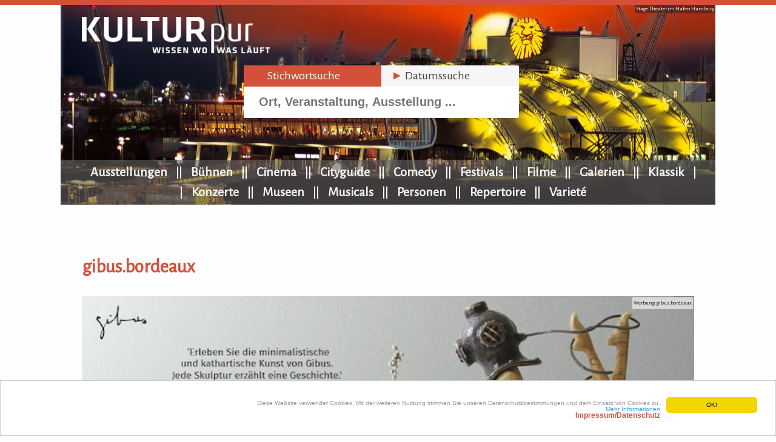

--- FILE ---
content_type: text/html; charset=UTF-8
request_url: https://www.kulturpur.de/buehnen/theater-im-hafen-hamburg/backstagefuehrung-theater-hafen-hamburg-backstagefuehrung-disneys-der-koenig-der-loewen-1815-uhr/22.10.2025-18:15
body_size: 5643
content:
<!DOCTYPE HTML>
<html lang='de'>
<head>
<meta charset='UTF-8'>
<meta name='viewport' content='width=device-width, initial-scale=1.0'>
<title>Theater im Hafen Hamburg - KULTURpur</title>
<meta name='description' content='KULTURpur berichtet über Ausstellungen, Bühnenaufführungen und das Kinoprogramm und informiert täglich über 10.000 Veranstaltungen in Deutschland.' />
<meta name='keywords' content='' >
<link rel='canonical' href='https://www.kulturpur.de/buehnen/theater-im-hafen-hamburg/backstagefuehrung-theater-hafen-hamburg-backstagefuehrung-disneys-der-koenig-der-loewen-1815-uhr/22.10.2025-18:15' />
<link rel='stylesheet' href='/css/reset.css' type='text/css' media='screen' />
<link rel='stylesheet' href='/css/jquery-ui.css' />
<link rel='stylesheet' href='/css/style.css?1764638422' type='text/css' media='screen' />
<link rel='stylesheet' href='https://fonts.googleapis.com/css?family=Alegreya+Sans' />
<meta property='fb:app_id'		content='213786372724621' />
<meta property='og:image'		content='https://www.kulturpur.de/img/KULTURpur-logo-fb640.png' />
<meta property='og:image:alt'	content='KULTURpur berichtet über Ausstellungen, Bühnenaufführungen und das Kinoprogramm und informiert täglich über 10.000 Veranstaltungen in Deutschland.' />
<meta property='og:url'			content='https://www.kulturpur.de/buehnen/theater-im-hafen-hamburg/backstagefuehrung-theater-hafen-hamburg-backstagefuehrung-disneys-der-koenig-der-loewen-1815-uhr/22.10.2025-18:15' />
<meta property='og:type'		content='website' />
<meta property='og:title'		content='Theater im Hafen Hamburg - KULTURpur' />
<meta property='og:description'	content='KULTURpur berichtet über Ausstellungen, Bühnenaufführungen und das Kinoprogramm und informiert täglich über 10.000 Veranstaltungen in Deutschland.' />
<link rel='stylesheet' href='/shariff/shariff.complete.css' />
<script src='https://maps.googleapis.com/maps/api/js?key=AIzaSyC7XRHXqansXJyzg43vd3QiKoU5tZaeNwg'></script>
<script src='/js/vendor/modernizr.min.js'></script>
<script src='/js/vendor/respond.min.js'></script>
<script src='/js/vendor/1.7.2.jquery.min.js'></script>
<script src='/js/vendor/jquery-ui.js'></script>
<script src='/js/vendor/prefixfree.min.js'></script>
<script src='/js/vendor/jquery.slides.min.js'></script>
<script src='/js/vendor/jquery.lazyload.min.js'></script>
<script src='/js/vendor/jquery.ui.datepicker-de.js'></script>
<script src='/js/vendor/jquery.collapser.min.js'></script>
<script src='/js/vendor/jquery.ui.tablesorter.js'></script>
<script src='/js/vendor/jquery.ui.tablefilter.js'></script>
<script src='/js/vendor/jquery.ui.selectbox-0.1.3.js'></script>
<script src='/js/vendor/jquery.jqEasySuggestonsort.js'></script>
<script src='/js/vendor/jQueryRotateCompressed.js'></script>
<script src='/js/google.js'></script>
<script src='/js/social.js'></script>
<script src='/js/vendor/googlev3infobox.js'></script>
<script src='/socialshareprivacy/jquery.socialshareprivacy.js'></script>
<!--[if lt IE 9]>
<style>
 header{margin: 0 auto 20px auto;}
 #four_columns .img-item figure span.thumb-screen{display:none;}
</style>
<![endif]-->
<script>
$(function() {
 $('#slides').slidesjs({
  height: 235,
  navigation: false,
  pagination: false,
  effect: {
   fade: {
    speed: 400
   }
  },
  callback: {
   start: function(number){
    $('#slider_content1,#slider_content2,#slider_content3').fadeOut(500);
   },
   complete: function(number){
    $('#slider_content' + number).delay(500).fadeIn(1000);
   }
  },
  play: {
   active: false,
   auto: true,
   interval: 6000,
   pauseOnHover: false,
   effect: 'fade'
  }
 });
});
</script>
<!-- Begin Cookie Consent plugin by Silktide - http://silktide.com/cookieconsent -->
<script>
	window.cookieconsent_options = {
		'message':'Diese Website verwendet Cookies. Mit der weiteren Nutzung stimmen Sie unseren Datenschutzbestimmungen und dem Einsatz von Cookies zu.',
		'dismiss':'OK!',
		'learnMore':'<br />Mehr Informationen<br /><span style=\"font-weight: bold;color:#d4503b;font-size:12px\">Impressum/Datenschutz</span>','link':'https://www.kulturpur.de/impressum','theme':'light-bottom'
	}
</script>
<script src='/js/vendor/cookieconsent.min.js'></script>
<!-- End Cookie Consent plugin -->
<script>
navigator.geolocation.getCurrentPosition(
	function(position){
		document.cookie="KPlat="+position.coords.latitude;
		document.cookie="KPlng="+position.coords.longitude;
	}, function(){
		document.getElementById('whereAreU').innerHTML ='Ihre Position konnte nicht ermittelt werden';
	}
)
</script>

<script>
//        $(document).ready(function () {
//            if (getCookie("hidden") === "yes") {
//                $("#divAlert").hide();
//                if ($("#Hide").is(":visible")) {
//                    $("#Hide").css("visibility", "hidden");
//                }
//                $("#Show").css("visibility", "visible");
//            }
//            $("#Hide").click(function () {
//                $("#divAlert").hide();
//                if ($("#Hide").is(":visible")) {
//                    $("#Hide").css("visibility", "hidden");
//                }
//                setCookie();
//                $("#Show").css("visibility", "visible");
//            });
//            $("#Show").click(function () {
//                $("#divAlert").show();
//                $("#Hide").css("visibility", "visible");
//                if ($("#Show").is(":visible")) {
//                    $("#Show").css("visibility", "hidden");
//                }
//            });
//        });
        function setCookie() {
            var currentDate = new Date();
            document.cookie = "hidden=yes;exppires=" + currentDate.getMinutes() + 1;
        }
        function getCookie(cookie_name) {
            var results = document.cookie.match('(^|;) ?' + cookie_name + '=([^;]*)(;|$)');
            if (results)
                return (unescape(results[2]));
            else
                return null;
        }
</script>

</head>
<body>
<header>
<div id='toppic' style='background:url(https://www.kulturpur.de/data/Image/locations/original/hamburg-stage-theater-im-hafen.jpg);-webkit-background-size: cover;-moz-background-size: cover;-o-background-size: cover;background-size: cover;background-repeat:no-repeat;'></div>
<div id='toppiccr' class='inpiccopyright'>Stage Theater im Hafen Hamburg</div>
<div class='toggleMobile'>
<span class='menu1'></span>
<span class='menu2'></span>
<span class='menu3'></span>
</div>
<div id='mobileMenu'>
 <ul>
  <li>&nbsp;</li>
  <li><a href='/ausstellungen/-' title='Ausstellungen'>Ausstellungen</a></li>
  <li><a href='/buehnen' title='Bühnen'>Bühnen</a></li>
  <li><a href='/kino' title='Cinema' >Cinema</a></li>
  <li><a href='/cityguide' title='Cityguide'>Cityguide</a></li>
  <li><a href='/comedy/a' title='Comedy'>Comedy</a></li>
  <li><a href='/festivals/a' title='Festivals'>Festivals</a></li>
  <li><a href='/galerien' title='Galerien'>Galerien</a></li>
  <li><a href='/orchester' title=''>Klassik</a></li>
  <li><a href='/konzert/a' title='Rock/Pop Konzerte'>Konzerte</a></li>
  <li><a href='/museen' title='Museen'>Museen</a></li>
  <li><a href='/musicals/a' title='Musicals'>Musicals</a></li>
  <li><a href='/variete' title='Varietéhauser'>Varieté</a></li>
  <li><a href='/kinofilme/a' title='Kinofilme' >Filme</a></li>
  <li><a href='/autoren/a' title='Personen'>Personen</a></li>
  <li><a href='/werke/a' title='Bühnenwerke'>Repertoire</a></li>
 </ul>
</div>
<div id='logodiv'><a href='/' title='KULTURpur Wissen wo was läuft' ><img src='https://www.kulturpur.de/img/KULTURpur-logo.png' alt='KULTURpur - Wissen, wo was läuft!' /></a>
</div>
<div id='searchforms'>
<div class='tabs' style='margin:0;padding:0;'>
<ul style='margin:0;padding:0;'>
<li><a href='#tabs-1'><span style='color: #d4503b;'>&#9658;</span> Stichwortsuche</a></li>
<li><a href='#tabs-2'><span style='color: #d4503b;'>&#9658;</span> Datumssuche</a></li>
</ul>
<div id='tabs-1'>
<form action='/' name='dateSearchForm' method='get' onsubmit="document.getElementById('in').value =document.getElementById('din').value +' '+ document.getElementById('in').value" autocomplete='off' ><input name='in' id='in' value='' maxlength='55' size='20' style='margin-bottom:8px;font-weight:bold;width: 412px;margin-left: 18px;border-bottom:0 solid #cecece;line-height:20px' type='text' placeholder='Ort, Veranstaltung, Ausstellung ...' />
</form>
<div id='suggesstion-box'></div>
</div>
<div id='tabs-2'>
<form  action='/' name='dateSearchForm' method='get' onsubmit="document.getElementById('in').value=document.getElementById('din').value +' '+ document.getElementById('in').value" autocomplete='off'>
<input name='in' id='din' value='' maxlength='55' size='20' style='margin-bottom:8px;width: 214px;font-weight:bold;border-bottom:0 solid #cecece;line-height:20px;' type='text' placeholder='in meiner Nähe...' autocomplete='off' />
<input type='text' id='from' name='from' class='datepicker' value='02.12.2025' size='11' style='padding-left:4px;padding-right:4px;font-weight:bold;font-size:12px;color:#799aad;width:65px;margin-right:8px' readonly='readonly' onchange="document.getElementById('till').value = document.getElementById('from').value" />
<input type='text' id='till' name='till' class='datepicker' value='02.12.2025' size='11' style='padding-left:4px;padding-right:4px;font-weight:bold;font-size:12px;color:#799aad;width:65px;' readonly='readonly' />
<input id='datesearchsubmit' type='submit' value='&#9658;' /></form></div>
</div>
</div>
<nav>
	<h2 class='hidden'>KULTURpur Navigation</h2>
	<ul>
		<li><a href='/ausstellungen/-' title='Ausstellungen'>Ausstellungen</a></li>
		<li><a href='/buehnen' title='Bühnen'>Bühnen</a></li>
		<li><a href='/kino' title='Cinema' >Cinema</a></li>
		<li><a href='/cityguide' title='Cityguide'>Cityguide</a></li>
		<li><a href='/comedy/a' title='Comedy'>Comedy</a></li>
		<li><a href='/festivals/a' title='Festivals'>Festivals</a></li>
		<li><a href='/kinofilme/a' title='Kinofilme' >Filme</a></li>
		<li><a href='/galerien' title='Galerien'>Galerien</a></li>
		<li><a href='/orchester' title=''>Klassik</a></li>
		<li><a href='/konzert/a' title='Rock/Pop Konzerte'>Konzerte</a></li>
		<li><a href='/museen' title='Museen'>Museen</a></li>
		<li><a href='/musicals/a' title='Musicals'>Musicals</a></li>
		<li><a href='/autoren/a' title='Personen'>Personen</a></li>
		<li><a href='/werke/a' title='Bühnenwerke'>Repertoire</a></li>
		<li><a href='/variete' title='Varietéhauser'>Varieté</a></li>
	 </ul>
</nav>
</header>
<section id='spacer'>
<h3 class='hidden'>KULTURpur Suche</h3>
<div class='search'>
<form action='#'>
<input type='text' id='sitesearch' name='sitesearch' value='' placeholder='Ort, Veranstaltung, Aus.. oder...' autocomplete='off' />
<input type='submit' id='sitesearchbutton' name='start_search' class='button' value='in der Nähe suchen' />
<div id='sitesearch-box' style='position:relative;z-index:999'></div></form>
</div>
</section>
<section id='special_columns' class='tal'><br /><br /><br />
<div class='column2 tal' style=''><h2 class='mt0 mb32'>gibus.bordeaux</h2>
<article class='column2 mb12' style='position:relative'><h4 class='hidden'>gibus.bordeaux</h4>
<div class='topimg' style='height:inherit'><a href='https://www.gibus.shop' target='_blank' title='gibus.bordeaux' class=''><img class='' src='/data/Image/specialteaser/original/gibus(1).jpg' alt='gibus.bordeaux' /></a>
<div class='topimgcopyright' >Werbung: gibus.bordeaux</div></div>
<div style=''><span class='' >'Erleben Sie die minimalistische und kathartische Kunst von Gibus.
Jede Skulptur erzählt eine Geschichte.</span></div></article>
</div><div style=''></div></section>
<div class='cb'></div>
<section id='boxnavi'>
<h1 style='text-align:left'>Theater im Hafen Hamburg</h1><div class='playmonthselector'><form method='get' class='di'>
<select name='monat' class='kpselect'>
<option value='spielplan/2025-12'>Spielplan Dezember 2025</option>
<option value='spielplan/2026-01'>Spielplan Januar 2026</option>
<option value='spielplan/2026-02'>Spielplan Februar 2026</option>
<option value='spielplan/2026-03'>Spielplan März 2026</option>
<option value='spielplan/2026-04'>Spielplan April 2026</option>
<option value='spielplan/2026-05'>Spielplan Mai 2026</option>
<option value='spielplan/2026-06'>Spielplan Juni 2026</option>
<option value='spielplan/2026-07'>Spielplan Juli 2026</option>
<option value='spielplan/2026-08'>Spielplan August 2026</option>
<option value='spielplan/2026-09'>Spielplan September 2026</option>
<option value='spielplan/2026-10'>Spielplan Oktober 2026</option>
<option value='spielplan/2026-11'>Spielplan November 2026</option>
<option value='spielplan/2026-12'>Spielplan Dezember 2026</option>
</select>
</form>
</div><article><div class='topimg' style='background: url("https://www.kulturpur.de/data/Image/locations/stage-theater-am-hafen.jpg")no-repeat center center;-webkit-background-size: cover;-moz-background-size: cover;-o-background-size: cover;background-size: cover;'><a href='/buehnen/theater-im-hafen-hamburg/kurzbeschreibung' title='Stage Theater im Hafen Hamburg'><img src='https://www.kulturpur.de/img/site/clean.png' alt='Stage Theater im Hafen Hamburg' /></a>
<div class='topimgcopyright'>Stage Theater im Hafen Hamburg</div><div class='navilink'><a href='/buehnen/theater-im-hafen-hamburg/kurzbeschreibung' title='Stage Theater im Hafen Hamburg'>Kurzbeschreibung</a></div></div>
<h3 class='hidden'>Kurzbeschreibung</h3></article>
<article><div class='topimg' style='background: url("")no-repeat center center;-webkit-background-size: cover;-moz-background-size: cover;-o-background-size: cover;background-size: cover;'><a href='/buehnen/theater-im-hafen-hamburg/spielplan' title=''><img src='https://www.kulturpur.de/img/site/clean.png' alt='' /></a>
<div class='topimgcopyright'></div><div class='navilink'><a href='/buehnen/theater-im-hafen-hamburg/spielplan' title=''>Spielplan</a></div></div>
<h3 class='hidden'>Spielplan</h3></article>
<article><div class='topimg' style='background: url("https://maps.googleapis.com/maps/api/staticmap?center=53.5410057,9.9745665&zoom=15&scale=false&size=324x187&maptype=roadmap&key=AIzaSyC7XRHXqansXJyzg43vd3QiKoU5tZaeNwg&format=png&visual_refresh=true&markers=size:mid%7Ccolor:0xff0000%7Clabel:%7C53.5392057,9.9745665")no-repeat center center;-webkit-background-size: cover;-moz-background-size: cover;-o-background-size: cover;background-size: cover;'><a href='/buehnen/theater-im-hafen-hamburg/plan' title=''><img src='https://www.kulturpur.de/img/site/clean.png' alt='' /></a>
<div class='topimgcopyright'></div><div class='navilinktop'><a href='/buehnen/theater-im-hafen-hamburg/plan' title=''><div>
<div class='locationadress'>
<div id='locationadresse'>Norderelbstr. 6<br />
20457 Hamburg<br />
Tel.: 01805 44 44<br />
<a href='http://www.stage-entertainment.de/musicals-shows/disneys-der-koenig-der-loewen-hamburg.html' target='_blank'>Homepage</a><br />
</div>
</div>
<div class='planlink'><a href='/buehnen/theater-im-hafen-hamburg/plan' target='_blank'>Stadtplan</a></div></div>
</a></div></div>
<h3 class='hidden'><div>
<div class='locationadress'>
<div id='locationadresse'>Norderelbstr. 6<br />
20457 Hamburg<br />
Tel.: 01805 44 44<br />
<a href='http://www.stage-entertainment.de/musicals-shows/disneys-der-koenig-der-loewen-hamburg.html' target='_blank'>Homepage</a><br />
</div>
</div>
<div class='planlink'><a href='/buehnen/theater-im-hafen-hamburg/plan' target='_blank'>Stadtplan</a></div></div>
</h3></article>
<article class='zerolineheight firstzeroline'><h3 class='hidden'>...</h3></article>
<article class='zerolineheight secondzeroline'><h3 class='hidden'>...</h3></article>
<br /></section>
<section id='stage_columns'>
<article class='column1'>
<div id='locationadresse'>Norderelbstr. 6<br />
20457 Hamburg<br />
Tel.: 01805 44 44<br />
<a href='http://www.stage-entertainment.de/musicals-shows/disneys-der-koenig-der-loewen-hamburg.html' target='_blank'>Homepage</a><br />
</div>
<div><div class='playmonths'><h2 class='fs20'>Spielplan</h2>
<div class='mb4'>
<div class='fl fs07 mt3 cred fs07em'>&#9658;</div>
<div class='fl ml20 borderr2g w110px '><a href='/buehnen/theater-im-hafen-hamburg/spielplan/2025-12' title='Spielplan Dezember 2025' class=''>Dezember</a></div>
<div class='fl ml12 '>
<a href='/buehnen/theater-im-hafen-hamburg/spielplan/2025-12' title='Spielplan Dezember 2025' class=''>2025</a>
</div>
<div class='cb'></div>
</div>
<div class='mb4'>
<div class='fl fs07 mt3 cred fs07em'>&#9658;</div>
<div class='fl ml20 borderr2g w110px '><a href='/buehnen/theater-im-hafen-hamburg/spielplan/2026-01' title='Spielplan Januar 2026' class=''>Januar</a></div>
<div class='fl ml12 '>
<a href='/buehnen/theater-im-hafen-hamburg/spielplan/2026-01' title='Spielplan Januar 2026' class=''>2026</a>
</div>
<div class='cb'></div>
</div>
<div class='mb4'>
<div class='fl fs07 mt3 cred fs07em'>&#9658;</div>
<div class='fl ml20 borderr2g w110px '><a href='/buehnen/theater-im-hafen-hamburg/spielplan/2026-02' title='Spielplan Februar 2026' class=''>Februar</a></div>
<div class='fl ml12 '>
<a href='/buehnen/theater-im-hafen-hamburg/spielplan/2026-02' title='Spielplan Februar 2026' class=''>2026</a>
</div>
<div class='cb'></div>
</div>
<div class='mb4'>
<div class='fl fs07 mt3 cred fs07em'>&#9658;</div>
<div class='fl ml20 borderr2g w110px '><a href='/buehnen/theater-im-hafen-hamburg/spielplan/2026-03' title='Spielplan März 2026' class=''>März</a></div>
<div class='fl ml12 '>
<a href='/buehnen/theater-im-hafen-hamburg/spielplan/2026-03' title='Spielplan März 2026' class=''>2026</a>
</div>
<div class='cb'></div>
</div>
<div class='mb4'>
<div class='fl fs07 mt3 cred fs07em'>&#9658;</div>
<div class='fl ml20 borderr2g w110px '><a href='/buehnen/theater-im-hafen-hamburg/spielplan/2026-04' title='Spielplan April 2026' class=''>April</a></div>
<div class='fl ml12 '>
<a href='/buehnen/theater-im-hafen-hamburg/spielplan/2026-04' title='Spielplan April 2026' class=''>2026</a>
</div>
<div class='cb'></div>
</div>
<div class='mb4'>
<div class='fl fs07 mt3 cred fs07em'>&#9658;</div>
<div class='fl ml20 borderr2g w110px '><a href='/buehnen/theater-im-hafen-hamburg/spielplan/2026-05' title='Spielplan Mai 2026' class=''>Mai</a></div>
<div class='fl ml12 '>
<a href='/buehnen/theater-im-hafen-hamburg/spielplan/2026-05' title='Spielplan Mai 2026' class=''>2026</a>
</div>
<div class='cb'></div>
</div>
<div class='mb4'>
<div class='fl fs07 mt3 cred fs07em'>&#9658;</div>
<div class='fl ml20 borderr2g w110px '><a href='/buehnen/theater-im-hafen-hamburg/spielplan/2026-06' title='Spielplan Juni 2026' class=''>Juni</a></div>
<div class='fl ml12 '>
<a href='/buehnen/theater-im-hafen-hamburg/spielplan/2026-06' title='Spielplan Juni 2026' class=''>2026</a>
</div>
<div class='cb'></div>
</div>
<div class='mb4'>
<div class='fl fs07 mt3 cred fs07em'>&#9658;</div>
<div class='fl ml20 borderr2g w110px '><a href='/buehnen/theater-im-hafen-hamburg/spielplan/2026-07' title='Spielplan Juli 2026' class=''>Juli</a></div>
<div class='fl ml12 '>
<a href='/buehnen/theater-im-hafen-hamburg/spielplan/2026-07' title='Spielplan Juli 2026' class=''>2026</a>
</div>
<div class='cb'></div>
</div>
<div class='mb4'>
<div class='fl fs07 mt3 cred fs07em'>&#9658;</div>
<div class='fl ml20 borderr2g w110px '><a href='/buehnen/theater-im-hafen-hamburg/spielplan/2026-08' title='Spielplan August 2026' class=''>August</a></div>
<div class='fl ml12 '>
<a href='/buehnen/theater-im-hafen-hamburg/spielplan/2026-08' title='Spielplan August 2026' class=''>2026</a>
</div>
<div class='cb'></div>
</div>
<div class='mb4'>
<div class='fl fs07 mt3 cred fs07em'>&#9658;</div>
<div class='fl ml20 borderr2g w110px '><a href='/buehnen/theater-im-hafen-hamburg/spielplan/2026-09' title='Spielplan September 2026' class=''>September</a></div>
<div class='fl ml12 '>
<a href='/buehnen/theater-im-hafen-hamburg/spielplan/2026-09' title='Spielplan September 2026' class=''>2026</a>
</div>
<div class='cb'></div>
</div>
<div class='mb4'>
<div class='fl fs07 mt3 cred fs07em'>&#9658;</div>
<div class='fl ml20 borderr2g w110px '><a href='/buehnen/theater-im-hafen-hamburg/spielplan/2026-10' title='Spielplan Oktober 2026' class=''>Oktober</a></div>
<div class='fl ml12 '>
<a href='/buehnen/theater-im-hafen-hamburg/spielplan/2026-10' title='Spielplan Oktober 2026' class=''>2026</a>
</div>
<div class='cb'></div>
</div>
<div class='mb4'>
<div class='fl fs07 mt3 cred fs07em'>&#9658;</div>
<div class='fl ml20 borderr2g w110px '><a href='/buehnen/theater-im-hafen-hamburg/spielplan/2026-11' title='Spielplan November 2026' class=''>November</a></div>
<div class='fl ml12 '>
<a href='/buehnen/theater-im-hafen-hamburg/spielplan/2026-11' title='Spielplan November 2026' class=''>2026</a>
</div>
<div class='cb'></div>
</div>
<div class='mb4'>
<div class='fl fs07 mt3 cred fs07em'>&#9658;</div>
<div class='fl ml20 borderr2g w110px '><a href='/buehnen/theater-im-hafen-hamburg/spielplan/2026-12' title='Spielplan Dezember 2026' class=''>Dezember</a></div>
<div class='fl ml12 '>
<a href='/buehnen/theater-im-hafen-hamburg/spielplan/2026-12' title='Spielplan Dezember 2026' class=''>2026</a>
</div>
<div class='cb'></div>
</div>
</div></div></article><article class='column2'>
Oups... das Event ist nicht da.<br /></article></section><script type='text/javascript'> 
$('.kpselect').selectbox({ 
onOpen: function (inst) {}, 
onClose: function (inst) {}, 
onChange: function () { 
var url = '/buehnen/theater-im-hafen-hamburg/' + $(this).val(); 
window.location = url; 
}, 
effect: 'slide' 
}); 
</script> 
<footer>
<h2 class='hidden'>KULTURpur - wissen wo was läuft.</h2>
<section id='copyright'>
<h3 class='hidden'>KULTURpur Footer</h3>
<div class='wrapper'>
<div><a href='/ueberkulturpur'>Über KULTURpur</a></div>
<div><a href='/spielzeitstatistik'>Spielzeitstatistik</a></div>
<div><a href='https://www.kulturpur.de/login/'>Login</a></div>
<div><a href='/impressum'>Impressum/Datenschutz</a></div>
</div>
</section>
</footer>
<div style='width:100%;background-color:#d4503b;margin-bottom:1px;'><section style='width:300px;max-width: 1010px;margin: 0 auto;padding: 4px 4px 4px 4px;position: relative;text-align: center;'><div><h4 style='font-weight:bold;font-size:12px;color:#fff;'>KULTURpur empfehlen</h4></div><div id='socialshareprivacy'></div></section></div><div style='width:100%;background-color:#d4503b;margin-bottom:1px;'><section style='width:300px;max-width: 1010px;margin: 0 auto;padding: 4px 4px 4px 4px;position: relative;text-align: center;'><div id='cookie'></div></section></div><script>
$(document).ready(function() {
	$( '#sitesearch' ).keyup(function() {
		$('#sitesearchbutton').val('suchen');
		if( $('#sitesearch').val()==""){
			$('#sitesearchbutton').val('in der Nähe suchen');
		}
	});
	$('.kpselect').selectbox({
		onOpen: function (inst) {},
		onClose: function (inst) {},
		onChange: function () {
			var url = '' + $(this).val();
			window.location = url;
		},
		effect: 'slide'
	});
	$('#in').keyup(function(){
		$.ajax({
			type: 'GET',
			url: '/suggest.php',
			data:'keyword='+$(this).val(),
			beforeSend: function(){
				$('#in').css('background','#FFF url(/img/site/LoaderIcon.gif) no-repeat right');
			},
			success: function(data){
				$('#suggesstion-box').show();
				$('#suggesstion-box').html(data);
				$('#in').css('background-image', 'none');
			}
		});
	});

	function selectCountry(val) {
		$('#search-box').val(val);
		$('#suggesstion-box').hide();
	}

	var delay = (function(){
		var timer = 0;
		return function(callback, ms){
			clearTimeout (timer);
			timer = setTimeout(callback, ms);
		};
	})();

	$('#sitesearch').keyup(function(){
		$.ajax({
			type: 'GET',
			url: '/suggest.php',
			data:'keyword='+$(this).val(),
			beforeSend: function(){
				$('#sitesearch').css('background','#FFF url(/img/site/LoaderIcon.gif) no-repeat right');
			},
			success: function(data){
				$('#sitesearch-box').css('text-align','left');
				$('#sitesearch-box').css('margin','2px auto');
				$('#sitesearch-box').css('width','100%');
				$('#sitesearch-box').css('color','#222');
				$('#sitesearch-box').show();
				$('#sitesearch-box').html(data);
				$('#sitesearch').css('background-image', 'none');
			}
		});
	});

	function selectCountry(val) {
		$('#search-box').val(val);
		$('#suggesstion-box').hide();
	}
	$('.fb-share').click(function(e) {
		e.preventDefault();
		window.open($(this).attr('href'), 'fbShareWindow', 'height=450, width=550, top=' + ($(window).height() / 2 - 275) + ', left=' + ($(window).width() / 2 - 225) + ', toolbar=0, location=0, menubar=0, directories=0, scrollbars=0');
		return false;
	});

	$( function() {
		$( '.tabs' ).tabs();
	} );
	$('img.lazy').lazyload({effect : 'fadeIn' });
	$(function() {
		$('.datepicker').datepicker( { showWeek: true, firstDay: 1, showOptions: { direction: 'up' } } );
		$('#from').datepicker( {
			onSelect: function(dateText) {
				$('#datesearchsubmit').focus();
			}
		}).on("change", function() {
				$('#datesearchsubmit').focus();
		});
	});

	$('.articledescription').collapser({
		mode: 'chars',
		truncate: 110,
		showText: '',
		hideText: ''
	});
});
</script>
<script src="/js/script.js?1764638422"></script>
<script src="/shariff/shariff.complete.js"></script>
</body>
</html>

--- FILE ---
content_type: text/css
request_url: https://www.kulturpur.de/css/style.css?1764638422
body_size: 9427
content:
/* GLOBAL */
body{border-top:8px solid #d4503b;background:#FEFEFE;font-family: 'Alegreya Sans', Verdana, Arial, sans-serif;color:#222;font-size:20px;line-height:25px}

strong, bold{font-weight:bold;}

h1, h2, h3, h4, h5, h6 {color:#d4503b;font-weight:bold}
h1 {font-size:41px;line-height:42px}
h2 {font-size:31px;line-height:32px}
h3 {font-size:24px;line-height:26px}
h4 {font-size:20px;line-height:22px}

p{margin:5px 0;line-height:25px;}
a{text-decoration:none;color:inherit;transition: color .5s ease;}
dl {text-align:left; padding: 0.5em; background-color:#cecece;}
dt {float: left;clear: left;width: 30px;text-align: right;font-weight: bold;}
dd {margin: 0 0 0 40px;padding: 0 0 0.5em 0;}
hr{background-color: #D6D0C1;border:0;height:1px;margin:20px 0;}

.cp{cursor:pointer}
.cred{color: #d4503b;}
.cblack{color: #000000;}
.cwhite{color: #ffffff;}
.bcred{background-color: #d4503b;}
.bcblack{background-color: #000000;}
.bcwhite{background-color: #ffffff;}
.bcgrey{background-color:#f0f0f6}
.bcdgrey{background-color:#cecece}
.bcblue{background-color: #4267b2;}

.borderb{border-bottom:1px solid #cecece}
.bordertblr{border:1px solid #cecece}

.borderr0{border-right:0px solid #cecece;}
.borderr2g{border-right:2px solid #cecece;}

.fs07em{font-size:0.7em}
.fs9{font-size:9px;}
.fs20{font-size:20px;}
.fs41{font-size:41px;}

.lh20{line-height:20px;}
.lh42{line-height:42px;}

.tdlt{text-decoration:line-through;}

.fixed {position: fixed; top:0;}
.tal{text-align:left}
.tac{text-align:center}
.tar{text-align:right}
.taj{text-align:justify}

.vat{vertical-align:top}

.pf{position:fixed; top:0;}
.pa{position:absolute}
.pr{position:relative}
.ofh{overflow:hidden}
.di{display:inline;}
.dib{display:inline-block;}
.startheader {margin-top:4px;margin-bottom:16px;background-color: rgba(237, 162, 140,0.0);}
.startheader div{padding:4px}
.showsm{display:none}
.showbg{display:inherit}

.colred{color:#d4503b;}
.bold{font-weight:bold}
.fwn{font-weight:normal}
.wsnw{white-space:nowrap;}
.fl{float:left}
.fr{float:right}
.cb{clear:both}

.t0{top:0}
.r0{right:0}

.mt0{margin-top:0px}
.mt2{margin-top:2px}
.mt3{margin-top:3px}
.mt4{margin-top:4px}
.mt6{margin-top:6px}
.mt8{margin-top:8px}
.mt10{margin-top:10px}
.mt12{margin-top:12px}
.mt18{margin-top:18px}
.mt20{margin-top:20px}
.mt24{margin-top:24px}
.mt30{margin-top:30px}

.mb0{margin-bottom:0px}
.mb2{margin-bottom:2px}
.mb4{margin-bottom:4px}
.mb6{margin-bottom:6px}
.mb8{margin-bottom:8px}
.mb10{margin-bottom:10px}
.mb12{margin-bottom:12px}
.mb20{margin-bottom:20px}
.mb24{margin-bottom:24px}
.mb32{margin-bottom:32px}

.ml0{margin-left:0px}
.ml2{margin-left:2px}
.ml4{margin-left:4px}
.ml6{margin-left:6px}
.ml8{margin-left:8px}
.ml10{margin-left:10px}
.ml12{margin-left:12px}
.ml18{margin-left:18px}
.ml20{margin-left:20px}
.ml24{margin-left:24px}
.ml30{margin-left:30px}


.mr8{margin-right:8px}
.mr12{margin-right:12px}

.pr0{padding-right:0px}
.pr2{padding-right:2px}
.pr4{padding-right:4px}
.pr6{padding-right:6px}
.pr8{padding-right:8px}
.pr10{padding-right:10px}
.pr12{padding-right:12px}

.pl0{padding-left:0px}
.pl2{padding-left:2px}
.pl4{padding-left:4px}
.pl6{padding-left:6px}
.pl8{padding-left:8px}
.pl10{padding-left:10px}
.pl12{padding-left:12px}

.pt0{padding-top:0px}
.pt2{padding-top:2px}
.pt4{padding-top:4px}
.pt5{padding-top:5px}
.pt6{padding-top:6px}
.pt8{padding-top:8px}
.pt10{padding-top:10px}
.pt20{padding-top:20px}
.pt30{padding-top:30px}
.pt45{padding-top:45px}

.pb0{padding-bottom:0px}
.pb2{padding-bottom:2px}
.pb3{padding-bottom:3px}
.pb4{padding-bottom:4px}
.pb5{padding-bottom:5px}
.pb6{padding-bottom:6px}
.pb8{padding-bottom:8px}
.pb10{padding-bottom:10px}
.pb20{padding-bottom:20px}
.pb30{padding-bottom:30px}
.pb45{padding-bottom:45px}

.w49p{width:49%}
.w100p{width:100%}

.w32px{width:32px}
.w50px{width:50px}
.w60px{width:60px}
.w70px{width:70px}
.w82px{width:82px}
.w92px{width:92px}
.w100px{width:100px}
.w101px{width:101px}
.w110px{width:110px}
.w106px{width:106px}
.w140px{width:140px}
.w324px{width:324px}
.w325px{width:325px}
.h100p{height:100%}
.h325px{height:325px}
.h520px{height:520px}


#filminfobyposter{display:none}

.div2title{width:65%}
.div2locations{width:32%}

.div3date{width:102px}
.div3title{width:380px}
.div3townplace{width:171px}

.div3datehead{width:102px}
.div3titlehead{width:380px}
.div3townplacehead{width:175px}

.kinorowc1h{background-color:#d4503b;color:#ffffff;font-weight:bold;float:left;width:680px}
.kinorowc2h{background-color:#d4503b;color:#ffffff;font-weight:bold;float:left;width:60px}
.kinorowc3h{background-color:#d4503b;color:#ffffff;font-weight:bold;float:left;width:270px}

.kinorowc1{float:left;width:680px}
.kinorowc2{float:left;width:60px}
.kinorowc3{float:left;width:270px}

.kinorowc1h div, .kinorowc2h div, .kinorowc3h div {padding:8px}
.kinorowc1 div, .kinorowc2 div, .kinorowc3 div {padding:8px}

#kpMap{min-height:520px;width:100%}
#filterwrap{display:none}


loading {
  position:relative;
  margin:0 auto;
  width:100px;
  height:100px;
}
.loading span{  
  position:absolute;
  top:0%;
  left:0%;
 }

.loader{
  width:200px;
  height:200px;
  position: relative;
  margin:4% auto;
  border:5px dashed #d4503b;
  -webkit-border-radius:100%;  
   animation: spin 12s linear infinite;  
  -webkit-animation: spin 12s linear infinite;
  -moz-animation: spin 12s linear infinite;
  -o-animation: spin 12s linear infinite; 
  box-shadow:inset 0 0 10px rgba(0,0,0,0.2);
  -webkit-box-shadow:inset 0 0 10px rgba(0,0,0,0.2);
  -moz-box-shadow:inset 0 0 10px rgba(0,0,0,0.2);
  -o-box-shadow:inset 0 0 10px rgba(0,0,0,0.2);
background: url("https://www.kulturpur.de/favicon.ico")   center center;-webkit-background-size: cover;-moz-background-size: cover;-o-background-size: cover;background-size: cover;background-repeat:no-repeat;
}

.loader:before{
  content:'';
  position:absolute;
  width:70%;
  height:70%;
  border:4px dashed #dddddd;
  border-radius:100%;
  top:11%;
  left:11%;

  box-shadow: 0 0 10px rgba(0,0,0,0.25);
  -webkit-box-shadow: 0 0 10px rgba(0,0,0,0.25);
  -moz-box-shadow: 0 0 10px rgba(0,0,0,0.25);
  -o-box-shadow: 0 0 10px rgba(0,0,0,0.25);
  
   animation: spin 8s linear infinite;  
  -webkit-animation: spin 8s linear infinite;
  -moz-animation: spin 8s linear infinite;
  -o-animation: spin 8s linear infinite;  
/*
    background: url("https://www.kulturpur.de/apple-touch-icon.png") center center;-webkit-background-size: cover;-moz-background-size: cover;-o-background-size: cover;background-size: cover;background-repeat:no-repeat;
*/
}

.loader:after{
  content:'';
  position:absolute;
  width:40%;
  height:40%;
  border:3px dashed #ff0000;
  border-radius:100%;
  top:27%;
  left:27%;
  
  box-shadow: 0 0 10px rgba(0,0,0,0.25);
  -webkit-box-shadow: 0 0 10px rgba(0,0,0,0.25);
  -moz-box-shadow: 0 0 10px rgba(0,0,0,0.25);
  -o-box-shadow: 0 0 10px rgba(0,0,0,0.25);

  animation: spin 3s linear infinite;  
  -webkit-animation: spin 3s linear infinite;
  -moz-animation: spin 3s linear infinite;
  -o-animation: spin 3s linear infinite;  
/*
  background: url("https://www.kulturpur.de/apple-touch-icon.png") center center;-webkit-background-size: cover;-moz-background-size: cover;-o-background-size: cover;background-size: cover;background-repeat:no-repeat;
*/
}
@keyframes spin 
{
  0%   { -webkit-transform: rotate(90deg); }
  100% { -webkit-transform: rotate(-270deg);}
}

@-webkit-keyframes spin 
{
  0%   { -webkit-transform: rotate(90deg); }
  100% { -webkit-transform: rotate(-270deg);}
}

@-moz-keyframes spin 
{
  0%   { -webkit-transform: rotate(90deg); }
  100% { -webkit-transform: rotate(-270deg);}
}

@-o-keyframes spin 
{
  0%   { -webkit-transform: rotate(90deg); }
  100% { -webkit-transform: rotate(-270deg);}
}

#boxcontent{width:auto;max-width:1010px;margin:0 auto;padding:12px 8px 12px 8px;position:relative;text-align:justify}
#boxcontent article{display:inline-block;width:324px;margin-bottom:24px;vertical-align:top;line-height:25px}
#boxcontent .fourcols{width:240px;}
#boxcontent .fourcols h3{padding-top:4px}
#boxcontent article h3{margin-bottom:2px;margin-left:0px;}
#boxcontent article p{line-height:25px;margin-left:0px;}
#boxcontent article.lastarticle{display:none;}
#boxcontent article div.topimg{overflow:hidden;margin-bottom:8px;margin-top:16px;height:212px;position:relative;-webkit-background-size: cover;-moz-background-size: cover;-o-background-size: cover;background-size: cover;}
#boxcontent article div.topimg div.topimgcopyright{position:absolute;top:2px;right:2px;font-size:9px;text-align:right;line-height:15px;background-color:rgba(255,255,255,0.6);padding:2px;}
#boxcontent article div.articledescription {margin-top:4px}
#boxcontent .fourcols div.newmovie{position:absolute;color:#fff;font-weight:bold;top:20px;left:-33%;background-color:#d4503b;text-align:center;-ms-transform: rotate(318deg);-webkit-transform: rotate(318deg);transform: rotate(318deg);width:100%;font-size: 0.7em;}

#boxnavi{text-align:justify;width:auto;max-width:1010px;margin:0 auto;padding:12px 8px 0px 8px;}
#boxnavi article{display:inline-block;width:324px;margin-bottom:0px;vertical-align:top;line-height:25px}
#boxnavi .fourcols{width:240px;}
#boxnavi .fourcols h3{padding-top:4px}
#boxnavi article h3{margin-bottom:2px;margin-left:0px;}
#boxnavi article p{line-height:25px;margin-left:0px;}
#boxnavi article.lastarticle{display:none;}
#boxnavi article div.topimg{overflow:hidden;margin-bottom:8px;height:212px;position:relative;-webkit-background-size: cover;-moz-background-size: cover;-o-background-size: cover;background-size: cover;}
#boxnavi article div.topimg div.topimgcopyright{position:absolute;top:2px;right:2px;font-size:9px;text-align:right;line-height:15px;background-color:rgba(255,255,255,0.6);padding:2px;}
#boxnavi article div.topimg div.topimgcopyrightbottom{position:absolute;bottom:2px;right:2px;font-size:9px;text-align:right;line-height:15px;background-color:rgba(255,255,255,0.6);padding:2px;}
#boxnavi article div.articledescription {margin-top:4px}
#boxnavi article.article1{width:66%;height:212px;overflow:hidden;position:relative}

#exhibitionscontent{width:auto;max-width:1010px;margin:0 auto;padding:12px 8px 12px 8px;position:relative;text-align:justify}
#exhibitionscontent article{display:inline-block;width:324px;margin-bottom:24px;vertical-align:top;line-height:25px;text-align:left;}
#exhibitionscontent article p{line-height:25px;margin-left:0px;}
#exhibitionscontent article.lastarticle{display:none;}
#exhibitionscontent article div.topimg{overflow:hidden;margin-bottom:8px;margin-top:16px;height:212px;position:relative;-webkit-background-size: cover;-moz-background-size: cover;-o-background-size: cover;background-size: cover;}
#exhibitionscontent article div.topimg div.topimgcopyright{position:absolute;top:2px;right:2px;font-size:9px;text-align:right;line-height:15px;background-color:rgba(255,255,255,0.6);padding:2px;}
#exhibitionscontent article div.articledescription {margin-top:4px}

#stages_content{width:auto;max-width:1010px;margin:0 auto;padding:12px 8px 12px 8px;position:relative;text-align:justify}
#stages_content article{display:inline-block;width:324px;margin-bottom:24px;vertical-align:top;line-height:25px;text-align:left;}
#stages_content article p{line-height:25px;margin-left:0px;}
#stages_content article.lastarticle{display:none;}
#stages_content article div.topimg{overflow:hidden;margin-bottom:8px;margin-top:16px;height:212px;position:relative;-webkit-background-size: cover;-moz-background-size: cover;-o-background-size: cover;background-size: cover;}
#stages_content article div.topimg div.topimgcopyright{position:absolute;top:2px;right:2px;font-size:9px;text-align:right;line-height:15px;background-color:rgba(255,255,255,0.6);padding:2px;}
#stages_content article div.articledescription {margin-top:4px}

#composer_columns{width:auto;max-width:1010px;margin:0 auto;padding:12px 8px 12px 8px;text-align:justify}
#composer_columns .column1{position:relative;width:32%;max-width: 324px;float:left;vertical-align:top}
#composer_columns .column2{position:relative;width:67%;max-width: 665px;float:right;vertical-align:top}

#authors_columns{width:auto;max-width:1010px;margin:0 auto;padding:12px 8px 12px 8px;text-align:justify}
#authors_columns .column1{position:relative;width:32%;max-width: 324px;float:left;vertical-align:top}
#authors_columns .column2{position:relative;width:67%;max-width: 665px;float:right;vertical-align:top}







#special_columns{width:auto;max-width:1010px;margin:0 auto;padding:12px 8px 12px 8px;text-align:justify}
#special_columns div.column1{position:relative;width:48%; max-width: 500px;float:left; vertical-align:top;}
#special_columns div.column2{position:relative;width:100%;max-width:1010px;float:left; vertical-align:top;}
#special_columns .column2 article{display:inline-block;width:100%;margin-bottom:24px;vertical-align:top;line-height:25px;text-align:left}
#special_columns .column2 article div.topimg{overflow:hidden;margin-bottom:8px;height:212px;position:relative;-webkit-background-size: cover;-moz-background-size: cover;-o-background-size: cover;background-size: cover;}
#special_columns .column2 article div.topimg div.topimgcopyright{position:absolute;top:2px;right:2px;font-size:9px;text-align:right;line-height:15px;background-color:rgba(255,255,255,0.6);padding:2px;}


/* geprüfte */


#stages_columns{width:auto;max-width:1010px;margin:0 auto;padding:12px 8px 12px 8px;text-align:justify}
#stages_columns .column1{position:relative;width:32%;max-width: 324px;float:left; vertical-align:top;}
#stages_columns .column2{position:relative;width:67%;max-width: 665px;float:right;vertical-align:top;}
#stages_columns .column2 article{display:inline-block;width:49%;margin-bottom:24px;vertical-align:top;line-height:25px;text-align:left}
#stages_columns .column2 article div.topimg{overflow:hidden;margin-bottom:8px;height:212px;position:relative;-webkit-background-size: cover;-moz-background-size: cover;-o-background-size: cover;background-size: cover;}
#stages_columns .column2 article div.topimg div.topimgcopyright{position:absolute;top:2px;right:2px;font-size:9px;text-align:right;line-height:15px;background-color:rgba(255,255,255,0.6);padding:2px;}

#comedy_columns{width:auto;max-width:1010px;margin:0 auto;padding:12px 8px 12px 8px;text-align:justify}
#comedy_columns .column1{position:relative;width:32%;max-width: 324px;float:left; vertical-align:top}
#comedy_columns .column2{position:relative;width:67%;max-width: 665px;float:right;vertical-align:top}
#comedy_columns .column2 article {display:inline-block;width:49%;margin-bottom:24px;vertical-align:top}
#comedy_columns .column2 article div.topimg{overflow:hidden;margin-bottom:8px;height:212px;position:relative;-webkit-background-size: cover;-moz-background-size: cover;-o-background-size: cover;background-size: cover;}
#comedy_columns .column2 article div.topimg div.topimgcopyright{position:absolute;top:2px;right:2px;font-size:9px;text-align:right;line-height:15px;background-color:rgba(255,255,255,0.6);padding:2px;}
#comedy_columns h3{font-size: 41px;line-height: 42px;}


#rockpop_columns{width:auto;max-width:1010px;margin:0 auto;padding:12px 8px 12px 8px;text-align:justify}
#rockpop_columns .column1{position:relative;width:32%;max-width: 324px;float:left; vertical-align:top}
#rockpop_columns .column2{position:relative;width:67%;max-width: 665px;float:right;vertical-align:top}
#rockpop_columns .column2 article  {display:inline-block;width:49%;margin-bottom:24px;vertical-align:top}
#rockpop_columns .column2 article div.topimg{overflow:hidden;margin-bottom:8px;height:212px;position:relative;-webkit-background-size: cover;-moz-background-size: cover;-o-background-size: cover;background-size: cover;}
#rockpop_columns .column2 article div.topimg div.topimgcopyright{position:absolute;top:2px;right:2px;font-size:9px;text-align:right;line-height:15px;background-color:rgba(255,255,255,0.6);padding:2px;}

#musical_columns{width:auto;max-width:1010px;margin:0 auto;padding:12px 8px 12px 8px;text-align:justify}
#musical_columns .column1{position:relative;width:32%;max-width: 324px;float:left; vertical-align:top}
#musical_columns .column2{position:relative;width:67%;max-width: 665px;float:right;vertical-align:top}
#musical_columns .column2 article {display:inline-block;width:49%;margin-bottom:24px;vertical-align:top}
#musical_columns .column2 article div.topimg{overflow:hidden;margin-bottom:8px;height:212px;position:relative;-webkit-background-size: cover;-moz-background-size: cover;-o-background-size: cover;background-size: cover;}
#musical_columns .column2 article div.topimg div.topimgcopyright{position:absolute;top:2px;right:2px;font-size:9px;text-align:right;line-height:15px;background-color:rgba(255,255,255,0.6);padding:2px;}


input{font-family: 'Alegreya Sans', Verdana, Arial, sans-serif;font-size:16px;padding: 7px;outline: 0;border:0;width:250px;background:#f0f0f6;border-radius:0px;}
input[type=submit]{width:auto;padding: 5px 18px;line-height:25px;text-shadow:none;cursor:pointer;box-shadow: none;background: #333333;color: #fff;}

figcaption strong{border-bottom: 1px solid #D6D0C1;padding-bottom:10px;margin: 10px 0;display:block;}
figcaption{line-height: 25px;font-size:14px;width:200px;}


#partnersectiontop{position:relative;width:auto;max-width:1080px;margin: 0 auto 0 auto;background-color:#95c120;}
#partner          {position:absolute;width:210px;right:-210px;top:-165px;background-color:#fff;border-left:0px solid #fff;border-top:8px solid #d4503b}
img#partnertopone{display:inherit}
img#partnertoptwo{display:none}

table.tdates{width:100%;text-align:left}
table.tdates tr{border-bottom:1px solid #cecece;vertical-align:top}
table.tdates td{padding:2px 0 2px 2px}
table.tdates tr td.td1{width:50px}
table.tdates tr td.td2{width:90px}
table.tdates tr td.td3{width:60px}
table.tdates tr td.td4{width:198px}
table.tdates tr td.td5{width:185px}
table.tdates tr td.td6{width:70px}

#alphawrap{display:inherit}
#alphawrapdown{display:none;width:98%;padding-left:1%;padding-right:1%}
/* HEADER */
header{position:relative;width:auto;max-width:1080px;margin: 0 auto 0 auto;height:330px;background-color:#cecece}
header h1{margin:0 0 0 0;font-size:55px;color:#e56038;font-family: 'Alegreya Sans', Verdana, Arial, sans-serif;}
header p{font-family: 'Alegreya Sans', Verdana, Arial, sans-serif;font-size:16px;color: #4A463B;margin-left:132px;}
nav{position:absolute;right:0;bottom:0;background-color:rgba(96,96,96,0.6);padding-top:4px;padding-bottom:4px}
nav ul{list-style:none;text-align: center;}
nav ul li{display:inline;border-right: 2px solid #fff;border-left: 2px solid #fff;}
nav ul li:first-child{border-left: 0px solid #fff;}
nav ul li:last-child{border-right: 0px solid #fff;}
nav ul li a{display:inline-block;color:#f2f2f2;font-size:22px;font-weight: bold;transition: all .25s ease;padding: 4px 16px;}
nav ul li a:hover{color:#d4503b;}
#mobileMenu{position: fixed;top: 0;left: 0;width: 100%;display: none;}
#mobileMenu ul li{display:inline-block;background-color:#d4503b;color: #fff;padding: 12px 0;letter-spacing: 0.1em;text-align: center;border-bottom: 1px solid #cecece;width:49%}
.toggleMobile{display: none;}



#museums_columns{width:auto;max-width:1010px;margin:0 auto;padding:12px 0 0 0;text-align:justify}
#museums_columns .column1{position:relative;width:32%;max-width: 324px;float:left; vertical-align:top;}
#museums_columns .column2{position:relative;width:67%;max-width: 665px;float:right;vertical-align:top;}
#museums_columns .column2 article{display:inline-block;width:49%;margin-bottom:24px;vertical-align:top;line-height:25px;text-align:left}
#museums_columns .column2 article div.topimg{overflow:hidden;margin-bottom:8px;height:212px;position:relative;-webkit-background-size: cover;-moz-background-size: cover;-o-background-size: cover;background-size: cover;}
#museums_columns .column2 article div.topimg div.topimgcopyright{position:absolute;top:2px;right:2px;font-size:9px;text-align:right;line-height:15px;background-color:rgba(255,255,255,0.6);padding:2px;}

#galeries_columns{width:auto;max-width:1010px;margin:0 auto;padding:12px 0 0 0;text-align:justify}
#galeries_columns .column1{position:relative;width:32%;max-width: 324px;float:left; vertical-align:top;}
#galeries_columns .column2{position:relative;width:67%;max-width: 665px;float:right;vertical-align:top;}
#galeries_columns .column2 article{display:inline-block;width:49%;margin-bottom:24px;vertical-align:top;line-height:25px;text-align:left}
#galeries_columns .column2 article div.topimg{overflow:hidden;margin-bottom:8px;height:212px;position:relative;-webkit-background-size: cover;-moz-background-size: cover;-o-background-size: cover;background-size: cover;}
#galeries_columns .column2 article div.topimg div.topimgcopyright{position:absolute;top:2px;right:2px;font-size:9px;text-align:right;line-height:15px;background-color:rgba(255,255,255,0.6);padding:2px;}

#imprint_columns{width:auto;max-width:1010px;margin:20px auto;padding:12px 0 0 0;text-align:justify}
#imprint_columns .column1{position:relative;width:22%;max-width: 324px;float:left;vertical-align:top}
#imprint_columns .column2{position:relative;width:77%;max-width: 665px;float:right;vertical-align:top}

#about_columns{width:auto;max-width:1010px;margin:20px auto;padding:12px 0 0 0;text-align:justify}
#about_columns .column1{position:relative;width:45%;max-width: 450px;float:left;vertical-align:top}
#about_columns .column2{position:relative;width:54%;max-width: 535px;float:right;vertical-align:top}

#stat_columns{width:auto;max-width:1010px;margin:20px auto;padding:12px 0 0 0;text-align:justify}
#stat_columns .column1{position:relative;width:49%;max-width: 492px;float:left;vertical-align:top}
#stat_columns .column2{position:relative;width:49%;max-width: 492px;float:right;vertical-align:top}

.konzerttitle{margin-bottom:12px}

#artist_columns{width:auto;max-width:1010px;margin:0 auto;padding:12px 0 0 0;text-align:justify}
#artist_columns .column1{position:relative;width:32%;max-width: 324px;float:left;vertical-align:top}
#artist_columns .column2{position:relative;width:67%;max-width: 665px;float:right;vertical-align:top}

#museum_columns{width:auto;max-width:1010px;margin:0 auto;padding:12px 0 0 0;text-align:left;}
#museum_columns .column1 #locationadresse{display:none;margin-bottom:12px}
#museum_columns .column1{position:relative;width:32%;max-width: 324px;float:left; vertical-align:top}
#museum_columns .column2{position:relative;width:67%;max-width: 665px;float:right;vertical-align:top}
#museum_columns .column2 article  {display:inline-block;width:100%;margin-bottom:24px;vertical-align:top}
#museum_columns .column2 article article {display:inline-block;width:49%;margin-bottom:24px;vertical-align:top}
#museum_columns .column2 article div.topimg{overflow:hidden;margin-bottom:8px;margin-top:16px;height:212px;position:relative;-webkit-background-size: cover;-moz-background-size: cover;-o-background-size: cover;background-size: cover;}
#museum_columns .column2 article div.topimg div.topimgcopyright{position:absolute;top:2px;right:2px;font-size:9px;text-align:right;line-height:15px;background-color:rgba(255,255,255,0.6);padding:2px;}

#galery_columns{width:auto;max-width:1010px;margin:0 auto;padding:12px 0 0 0;text-align:left;}
#galery_columns .column1 #locationadresse{display:none;margin-bottom:12px}
#galery_columns .column1{position:relative;width:32%;max-width: 324px;float:left;vertical-align:top}
#galery_columns .column2{position:relative;width:67%;max-width: 665px;float:right;vertical-align:top}
#galery_columns .column2 article  {display:inline-block;width:100%;margin-bottom:24px;vertical-align:top}
#galery_columns .column2 article article {display:inline-block;width:49%;margin-bottom:24px;vertical-align:top}
#galery_columns .column2 article div.topimg{overflow:hidden;margin-bottom:8px;margin-top:16px;height:212px;position:relative;-webkit-background-size: cover;-moz-background-size: cover;-o-background-size: cover;background-size: cover;}
#galery_columns .column2 article div.topimg div.topimgcopyright{position:absolute;top:2px;right:2px;font-size:9px;text-align:right;line-height:15px;background-color:rgba(255,255,255,0.6);padding:2px;}

#stage_columns{width:auto;max-width:1010px;margin:0 auto;padding:12px 0 0 0;text-align:justify;}
#stage_columns .column1 #locationadresse{display:none;margin-bottom:12px}
#stage_columns .column1{position:relative;width:32%;max-width: 324px;float:left;vertical-align:top}
#stage_columns .column2{position:relative;width:67%;max-width: 665px;float:right;vertical-align:top}
#stage_columns .column2 article  {display:inline-block;width:100%;margin-bottom:24px;vertical-align:top}
#stage_columns .column2 article article {display:inline-block;width:49%;margin-bottom:24px;vertical-align:top}
#stage_columns .column2 article div.topimg{overflow:hidden;margin-bottom:8px;margin-top:16px;height:212px;position:relative;-webkit-background-size: cover;-moz-background-size: cover;-o-background-size: cover;background-size: cover;}
#stage_columns .column2 article div.topimg div.topimgcopyright{position:absolute;top:2px;right:2px;font-size:9px;text-align:right;line-height:15px;background-color:rgba(255,255,255,0.6);padding:2px;}

#premiers_columns{width:auto;max-width:1010px;margin:12px auto;padding:0}
#premiers_columns .column1 #locationadresse{display:none;margin-bottom:12px}
#premiers_columns .column1{position:relative;width:32%;max-width: 324px;float:left; vertical-align:top;margin-bottom:12px}
#premiers_columns .column2{position:relative;width:67%;max-width: 665px;float:right;vertical-align:top;margin-bottom:12px}
#premiers_columns .column2 article {display:inline-block;width:100%;margin-bottom:24px;vertical-align:top;line-height:25px}
#premiers_columns .column2 article article {display:inline-block;width:49%;margin-bottom:24px;vertical-align:top;line-height:25px}
#premiers_columns .column2 article div.topimg{overflow:hidden;margin-bottom:8px;margin-top:16px;height:212px;position:relative;-webkit-background-size: cover;-moz-background-size: cover;-o-background-size: cover;background-size: cover;}
#premiers_columns .column2 article div.topimg div.topimgcopyright{position:absolute;top:2px;right:2px;font-size:9px;text-align:right;line-height:15px;background-color:rgba(255,255,255,0.6);padding:2px;}
#premierstable{margin-top:47px}

#classical_columns{width:auto;max-width:1010px;margin:0 auto;padding:24px 0 0 0;text-align:justify}
#classical_columns .column1{position:relative;width:32%;max-width: 324px;float:left; vertical-align:top}
#classical_columns .column2{position:relative;width:67%;max-width: 665px;float:right;vertical-align:top}
#classical_columns .column2 article {display:inline-block;width:49%;margin-bottom:24px;vertical-align:top}
#classical_columns .column2 article div.topimg{overflow:hidden;margin-bottom:8px;height:170px;position:relative;-webkit-background-size: cover;-moz-background-size: cover;-o-background-size: cover;background-size: cover;}
#classical_columns .column2 article div.topimg div.topimgcopyright{position:absolute;top:2px;right:2px;font-size:9px;text-align:right;line-height:15px;background-color:rgba(255,255,255,0.6);padding:2px;}

#festivals_columns{width:auto;max-width:1010px;margin:0 auto;padding:24px 0 0 0;text-align:justify}
#festivals_columns .column1{position:relative;width:32%;max-width: 324px;float:left;vertical-align:top}
#festivals_columns .column2{position:relative;width:67%;max-width: 665px;float:right;vertical-align:top}
#festivals_columns .column2 article {display:inline-block;width:49%;margin-bottom:24px;vertical-align:top}
#festivals_columns .column2 article div.topimg{overflow:hidden;margin-bottom:8px;height:212px;position:relative;-webkit-background-size: cover;-moz-background-size: cover;-o-background-size: cover;background-size: cover;}
#festivals_columns .column2 article div.topimg div.topimgcopyright{position:absolute;top:2px;right:2px;font-size:9px;text-align:right;line-height:15px;background-color:rgba(255,255,255,0.6);padding:2px;}

#boxsquares{font-family: 'Alegreya Sans', Verdana, Arial, sans-serif;font-size:20px;text-align:justify;width:auto;max-width:1010px;margin:0 auto;padding:30px 0 0 0;}
#boxsquares h2{margin-left:0px;font-size:31px;color: #d4503b;font-weight:bold;margin-bottom:28px}
#boxsquares article{display:inline-block;width:190px;margin-bottom:24px;vertical-align:top;line-height:25px}
#boxsquares .fourcols{width:240px;}
#boxsquares .fourcols h3{padding-top:4px}
#boxsquares article h3{margin-bottom:2px;margin-left:0px;}
#boxsquares article p{line-height:25px;margin-left:0px;}
#boxsquares article.lastarticle{display:none;}
#boxsquares article div.topimg{overflow:hidden;margin-bottom:8px;margin-top:16px;height:190px;position:relative;-webkit-background-size: cover;-moz-background-size: cover;-o-background-size: cover;background-size: cover;}
#boxsquares article div.topimg div.topimgcopyright{position:absolute;top:2px;right:2px;font-size:9px;text-align:right;line-height:15px;background-color:rgba(255,255,255,0.6);padding:2px;}
#boxsquares article div.articledescription {margin-top:4px}

#text_columns{text-align:justify;line-height:25px;font-family: 'Alegreya Sans', Verdana, Arial, sans-serif;clear:both;width:auto;max-width:1010px;margin:35px auto;padding: 20px 0 20px 0;}
#text_columns h1{margin-left:0px;margin-bottom:4px}
#text_columns h3{margin-bottom:4px;}
#text_columns .column1{position:relative;width:32%;max-width: 324px;float:left;vertical-align:top;margin-bottom:12px}
#text_columns .column2{position:relative;width:67%;max-width: 665px;float:right;vertical-align:top}
#text_columns .column2 article  {display:inline-block;width:100%;margin-bottom:24px;vertical-align:top;line-height:25px}
#text_columns .column2 article article {display:inline-block;width:49%;margin-bottom:24px;vertical-align:top;line-height:25px}
#text_columns .column2 article div.topimg{overflow:hidden;margin-bottom:8px;margin-top:16px;height:212px;position:relative;-webkit-background-size: cover;-moz-background-size: cover;-o-background-size: cover;background-size: cover;}
#text_columns .column2 article div.topimg div.topimgcopyright{position:absolute;top:2px;right:2px;font-size:9px;text-align:right;line-height:15px;background-color:rgba(255,255,255,0.6);padding:2px;}

#works_columns{width:auto;max-width:1010px;margin:20px auto;padding:0;text-align:justify}
#works_columns .column1 #locationadresse{display:none;margin-bottom:12px}
#works_columns .column1{position:relative;width:32%;max-width: 324px;float:left; vertical-align:top;margin-bottom:12px}
#works_columns .column2{position:relative;width:67%;max-width: 665px;float:right;vertical-align:top;margin-bottom:12px}
#works_columns .column2 article  {display:inline-block;width:100%;margin-bottom:24px;vertical-align:top;line-height:25px}
#works_columns .column2 article article {display:inline-block;width:49%;margin-bottom:24px;vertical-align:top;line-height:25px}
#works_columns .column2 article div.topimg{overflow:hidden;margin-bottom:8px;margin-top:16px;height:212px;position:relative;-webkit-background-size: cover;-moz-background-size: cover;-o-background-size: cover;background-size: cover;}
#works_columns .column2 article div.topimg div.topimgcopyright{position:absolute;top:2px;right:2px;font-size:9px;text-align:right;line-height:15px;background-color:rgba(255,255,255,0.6);padding:2px;}

#artists_columns{width:auto;max-width:1010px;margin:20px auto;padding:0;text-align:left}
#artists_columns .column1 #locationadresse{display:none;margin-bottom:12px}
#artists_columns .column1{position:relative;width:32%;max-width: 324px;float:left; vertical-align:top;margin-bottom:12px}
#artists_columns .column2{position:relative;width:67%;max-width: 665px;float:right;vertical-align:top;margin-bottom:12px}
#artists_columns .column2 article  {display:inline-block;width:100%;margin-bottom:24px;vertical-align:top;line-height:25px}
#artists_columns .column2 article article {display:inline-block;width:49%;margin-bottom:24px;vertical-align:top;line-height:25px}
#artists_columns .column2 article div.topimg{overflow:hidden;margin-bottom:8px;margin-top:16px;height:212px;position:relative;-webkit-background-size: cover;-moz-background-size: cover;-o-background-size: cover;background-size: cover;}
#artists_columns .column2 article div.topimg div.topimgcopyright{position:absolute;top:2px;right:2px;font-size:9px;text-align:right;line-height:15px;background-color:rgba(255,255,255,0.6);padding:2px;}

#restaurants_columns{width:auto;max-width:1010px;margin:20px auto;padding:0;;text-align:justify}
#restaurants_columns .column1 #locationadresse{display:none;margin-bottom:12px}
#restaurants_columns .column1{position:relative;width:32%;max-width: 324px;float:left; vertical-align:top;margin-bottom:12px}
#restaurants_columns .column2{position:relative;width:67%;max-width: 665px;float:right;vertical-align:top;margin-bottom:12px}
#restaurants_columns .column2 article  {display:inline-block;width:100%;margin-bottom:24px;vertical-align:top;line-height:25px}
#restaurants_columns .column2 article article {display:inline-block;width:49%;margin-bottom:24px;vertical-align:top;line-height:25px}
#restaurants_columns .column2 article div.topimg{overflow:hidden;margin-bottom:8px;margin-top:16px;height:212px;position:relative;-webkit-background-size: cover;-moz-background-size: cover;-o-background-size: cover;background-size: cover;}
#restaurants_columns .column2 article div.topimg div.topimgcopyright{position:absolute;top:2px;right:2px;font-size:9px;text-align:right;line-height:15px;background-color:rgba(255,255,255,0.6);padding:2px;}

#movie_columns{width:auto;max-width:1010px;margin:0 auto;padding:24px 0 0 0;text-align:justify}
#movie_columns .column1{position:relative;width:32%;max-width: 324px;float:left; vertical-align:top}
#movie_columns .column2{position:relative;width:67%;max-width: 665px;float:right;vertical-align:top}
#movie_columns .column2 article  {display:inline-block;width:32%;margin-bottom:24px;vertical-align:top}
#movie_columns .column2 article div.topimg{overflow:hidden;margin-bottom:8px;height:212px;position:relative;-webkit-background-size: cover;-moz-background-size: cover;-o-background-size: cover;background-size: cover;}
#movie_columns .column2 article div.topimg div.topimgcopyright{position:absolute;top:2px;right:2px;font-size:9px;text-align:right;line-height:15px;background-color:rgba(255,255,255,0.6);padding:2px;}

#cityguide_columns{width:auto;max-width:1010px;margin:0 auto 20px auto;padding: 20px 0 20px 0;text-align:justify}
#cityguide_columns .column1{position:relative;width:32%;max-width: 324px;float:left; vertical-align:top;margin-top:6px}
#cityguide_columns .column2{position:relative;width:67%;max-width: 665px;float:right;vertical-align:top}
#cityguide_columns .column2 article {display:inline-block;width:49%;margin-bottom:24px;vertical-align:top}
#cityguide_columns .column2 article div.topimg{overflow:hidden;margin-bottom:8px;margin-top:16px;height:212px;position:relative;-webkit-background-size: cover;-moz-background-size: cover;-o-background-size: cover;background-size: cover;}
#cityguide_columns .column2 article div.topimg div.topimgcopyright{position:absolute;top:2px;right:2px;font-size:9px;text-align:right;line-height:15px;background-color:rgba(255,255,255,0.6);padding:2px;}

#kino_columns{width:auto;max-width:1010px;margin:0px auto;padding:24px 0 0 0;text-align:justify}
#kino_columns .column1{position:relative;width:32%;max-width: 270px;float:left;vertical-align:top;margin-bottom:12px}
#kino_columns .column2{position:relative;width:67%;max-width: 665px;float:right;vertical-align:top;margin-bottom:12px}
#kino_columns .column2 article  {display:inline-block;width:100%;margin-bottom:24px;vertical-align:top;line-height:25px}
#kino_columns .column2 article article {display:inline-block;width:49%;margin-bottom:24px;vertical-align:top;line-height:25px}
#kino_columns .column2 article div.topimg{overflow:hidden;margin-bottom:8px;margin-top:16px;height:212px;position:relative;-webkit-background-size: cover;-moz-background-size: cover;-o-background-size: cover;background-size: cover;}
#kino_columns .column2 article div.topimg div.topimgcopyright{position:absolute;top:2px;right:2px;font-size:9px;text-align:right;line-height:15px;background-color:rgba(255,255,255,0.6);padding:2px;}

#shortdatelinks{text-align: justify;display:none}

#shortdatelinks a {display: inline-block;
    text-align: center;
    background-color: #cecece;
    font-weight: bold;
    text-decoration: none;
    width: 90px;
    height: 39px;
    line-height: 39px;
    margin-bottom: 8px;
white-space:nowrap;
overflow:hidden;
}

div.topimgcopyright{position:absolute;top:2px;right:2px;font-size:9px;text-align:right;line-height:15px;background-color:rgba(255,255,255,0.6);padding:2px;}

#filme .fourcols, #loaded .fourcols{vertical-align:top;width:205px;display:inline-block;text-align:left;margin-bottom:24px}
#filme .fourcols div.newmovie, #loaded .fourcols div.newmovie{position:absolute;color:#fff;font-weight:bold;top:20px;left:-27%;background-color:#d4503b;text-align:center;-ms-transform: rotate(318deg);-webkit-transform: rotate(318deg);transform: rotate(318deg);width:100%;font-size: 0.7em;}

#spacer{width:auto;height:70px;background-color:#e56038;position:relative;font-family: 'Alegreya Sans', Verdana, Arial, sans-serif;color:#fff;font-size:18px;display:none;}
#spacer p{margin-top:22px;width:auto;position:absolute;left:50%;margin-left:-450px;}
#spacer .search{margin-top:15px;width:auto;position:absolute;right:50%;margin-right:-480px;}
#spacer #sitesearch{text-align:right}
/* FOOTER */
footer{position:relative;clear:both;width:auto;background:#333333;height:30px}
#copyright{background: #d4503b;position:absolute;bottom:0;left:0;width:100%;height:30px}
#copyright .wrapper{font-family: 'Alegreya Sans', Verdana, Arial, sans-serif;color: #000;font-size:20px;position:relative;max-width:1010px;margin:0 auto;text-align:center;}
#copyright .wrapper div{width:170px;display:inline-block;padding:9px 0 14px 0;}
#copyright .wrapper a{color: #fff;}
#copyright .wrapper a:hover{color: #fff;}

/* SKIPLINK */
.go-top{position: fixed;bottom: 2em;right: 2em;text-decoration: none;color: white;background-color: rgba(0, 0, 0, 0.3);font-size: 12px;padding: 1em;display: none;}
.go-top:hover{background-color: rgba(0, 0, 0, 0.6);}

#slider_content1, #slider_content2, #slider_content3{line-height: 25px;font-family: 'Alegreya Sans', Verdana, Arial, sans-serif;width:350px;position:absolute;top:15%;left:15%;display:none;z-index:11;}
#slider_content1 h3, #slider_content2 h3, #slider_content3 h3{color:#EBE8DE;font-size:25px;font-weight:bold;margin-bottom:10px;background-color:#333333;padding:10px 15px;border-radius: 15px 0 15px 0;display:inline-block;}
#slider_content1{display:block;}
#slider_content1 p, #slider_content2 p, #slider_content3 p{margin:0 0 30px 0;color:#4a463b;background-color:#EBE8DE;padding:10px 15px;border-radius: 5px;}
/* SLIDESHOW */
/* Prevent the slideshow from flashing on load */
.slidesjs-container{border-top: 1px #d6d0c1 solid;}
#slides{display: none}
/* Center the slideshow */
.container{width:auto;margin: 0 auto;position:relative;}
/* Show active item in the pagination */
.slidesjs-pagination .active{color:red;}
#slider_content1 p .responsive_button, #slider_content2 p .responsive_button, #slider_content3 p  .responsive_button{display:none;color:#000;}

.thumb-screen{display:block;position:absolute;top:0;left:0;width:100%;height:113px;background: #000 url(img/zoom.png) center center no-repeat;z-index:99;opacity: 0;transition: opacity .5s ease;}
.thumb-screen:hover{opacity:0.5;}

#logodiv {width:310px; height:100px;position:absolute;top:20px;left:35px;}
#premiumpartner {position:absolute;top:15px;right:35px;width:140px;font-size:20px;color:#fff;font-weight:bold;text-align:right}
#premiumpartner div{width:90px;position:absolute;right:0;margin-top:2px;padding:4px}
#toppic{height: 330px;-webkit-background-size: cover;-moz-background-size: cover;-o-background-size: cover;background-size: cover;}

#searchforms{position:absolute;left:28%;width:454px;top:100px;z-index:999}

.clear{clear:both;}
.hidden{position:absolute;clip: rect(1px 1px 1px 1px); /* IE6 & 7 */clip: rect(1px, 1px, 1px, 1px);}
img{width:100%}
.viewoptions{display:block}
.hideoptions{display:none}
#exhibitionfilteroptions{float:right;text-align:right;width:324px}

.imgcopyrightbottom{position: absolute;bottom: 2px;right: 2px;font-size: 9px;text-align: right;line-height: 15px;background-color: rgba(255,255,255,0.6);padding: 2px;}
.imgcopyrighttop{position: absolute;top: 2px;right: 2px;font-size: 9px;text-align: right;line-height: 15px;background-color: rgba(255,255,255,0.6);padding: 2px;}

.repertoirerow{border-bottom:1px solid #cecece;width:100%;padding-top:8px;padding-bottom:8px}
.repertoirerowpic{width:33%;height:110px;float:left;overflow:hidden;position:relative}
.repertoirerowtext{width:65%;min-height:130px;float:right;overflow:hidden;}
.repertoirerowtitle{float:left;}
.repertoirerowcategory{float:right}

.playmonthselector{display:none;margin-bottom:4px;}

.planlink{display:none}

.daybg0{background-color:#cecece}
.daybg6{background-color:#f0f0f6}

.eventlistrow{font-size:20px;padding-top:8px;padding-bottom:8px;border-bottom:1px solid #dedede;}
.eventlistrowdatetime{float:left;width:234px}
.eventlistrowinfotext{float:left;width:360px;}
.eventlistrowinfoticket{float:right;width:70px}
.eventlistrowsecondpicture{float:left;margin-top:8px;width:220px}
.eventlistrowsecondinfotext{float:right;margin-top:4px;width:430px}
/**++++++++++************
/* MISC */
input.filterr{border:1px solid #cecece;width:100%;padding:8px 0 8px 0;text-align:center}
.inpiccopyright{font-size:9px;color:#fff;position:absolute;right:0;top:0;padding: 2px;background-color: rgba(60,30,30,0.6);line-height: 10px;}
.alldatestext{display:inline-block;background-color:#cecece;line-height: 39px;height: 39px;color: #ffffff;width:324px;text-align:center;font-weight: bold;}
.alldatestext:hover{background-color:#d4503b;}
.alldatesarrow{display:none;background-color:#d4503b;font-weight:bold;line-height:40px;height:40px;color: #ffffff;width:40px;text-align:center;font-weight: bold;margin-top:-6px}
.alldatesarrow:hover{background-color:#cecece;}
.alldatessmalltext{display:none;font-size:12px;color: #d4503b;width:40px;text-align:right;font-weight:bold;}
.alldatessmalltext:hover{color: #000;}
.inlineblock{display:inline-block}
/* MISC */
.h2more{text-align:right;margin-top:-60px}
.h2filter{min-width:324px;text-align:right;margin-top:-60px}

a.redback, .redback, a.redlinks:hover{background-color:#d4503b;color:#ffffff}
a.redlinks {display: block;text-align: center;background-color: #cecece;font-weight: bold;text-decoration: none;width:100%;height:auto;line-height:39px;margin-bottom: 8px;}
.navilink{position: absolute;bottom: 0px;left: 0px;background-color: rgba(96,96,96,0.6);padding:8px}
.navilink a{color:#fff;}

.navilinktop{position:absolute;top:0px;right:0px;background-color: rgba(96,96,96,0.6);padding:8px}
.navilinktop a{color:#fff;}
.activeredback{background-color:#d4503b;color:#ffffff}
.moretriangle{font-size:0.7em;color:#d4503b;}

.row{position:relative;margin: 40px 0 0 50px;float:right;width:350px;}
.row img{float:left;}
.row p{margin-left: 100px;}
#suggestlist{float:left;list-style:none;margin-top:4px;padding:0;width:100%;position: absolute;}
#suggestlist li{padding: 10px; background: #f0f0f0; border-bottom: #bbb9b9 1px solid;}
#suggestlist li:hover{background:#ece3d2;cursor: pointer;}


#searchicon{padding:4px;width:30px;height:30px;position:absolute;right:15px;top:80px;background-color:rgba(255,255,255,0.6);border-radius:5px;display:none;cursor:pointer;}
#buttonoptions{width:32px;position: absolute;top: 0;right: 0;display:none}


#movieoptions{margin-top:10px}
#moviefromatoz{float:left;width:49%;vertical-align:top}
#movieotheroptions{float:right;width:49%;vertical-align:top;align:right}
#buttonmovieoptions{position:absolute;right:0; top:0;display:none}
#buttonclearfilter{width:32px;position:absolute;top:0;right:0px;display:none}
#townfilter, #locationfilter, #filmfilter, #exhibitionfilter, #interestingfilter, #workfilter, #personenfilter, #artistfilter {line-height:20px;width:98%;padding:8px 1% 8px 1%;margin-bottom:12px;border-radius:0px;text-align:center;}
.filterbotton{width:32px;height:32px;vertical-align:bottom;cursor:pointer}
.exhibitionfilterbotton{width:32px;height:32px;vertical-align:bottom;cursor:pointer;display:none}

.alphalinks{display: inline-block;text-align: center;background-color: #cecece;font-weight: bold;text-decoration: none;width: 39px;height: 39px;line-height: 39px; margin-bottom: 8px;}
.aktivealphalinks{background-color: #d4503b;color: #ffffff;}
.alphalinks:hover{background-color: #d4503b;color: #ffffff;}
.movieopotionslink{display:block;width:98%;padding:4px 1%;line-height:28px}
.hiddenalpha1, .hiddenalpha2, .hiddenalpha3, .hiddenalpha4, .hiddenalpha5, .hiddenalpha6, .hiddenalpha7, .hiddenalpha8, .hiddenalpha9, .hiddenalpha10, .hiddenalpha11, .hiddenalpha12, .hiddenalpha13, .hiddenalpha14, .hiddenalpha15, .hiddenalpha16 {visibility:hidden;height:0px;line-height:0px;margin-bottom:0px}

.zerolineheight{line-height:0px}
#boxnavi article.zerolineheight{line-height:0px}
/* für die autobreite bei YoutubeVideos */
.embed-container {position: relative;
/*
padding-bottom:56.25%;
*/
height: 0; overflow: hidden;width: 100%;height: auto;}
.embed-container iframe {position: absolute;top: 0; left: 0; width: 100%;height: 100%;}


.sbHolder{background-color:#f0f0f6;border:solid 1px #848484;font-family:'Alegreya Sans', Verdana, Arial,sans-serif;font-size:19px;font-weight:normal;height:38px;position:relative;width:100%}
.sbSelector{display:block;height:38px;left: 0;line-height:38px;outline: none;overflow: hidden;position: absolute;text-indent:10px;top: 0;width:100%;}
.sbSelector:link, .sbSelector:visited, .sbSelector:hover{color:#799aad;outline: none;text-decoration: none}
.sbToggle{background: url(/img/site/asc.gif) 0 0 no-repeat;display: block;height: 26px;outline: none;position: absolute;right: 0;top:16px;width: 30px}
.sbToggle:hover{background: url(/img/site/asc.gif) 0 0 no-repeat}
.sbToggleOpen{background: url(/img/site/desc.gif) 0 0 no-repeat}
.sbToggleOpen:hover{background: url(/img/site/desc.gif) 0 0 no-repeat}
.sbHolderDisabled{background-color: #3C3C3C;border: solid 1px #515151}
.sbHolderDisabled .sbHolder{}
.sbHolderDisabled .sbToggle{}
.sbOptions{background-color:#f0f0f6;border: solid 1px #515151;list-style: none;left: -1px;margin: 0;padding: 0;position: absolute;top: 30px;width:100%;z-index: 1;overflow-y: auto}
.sbOptions li{padding: 0 7px}
.sbOptions a{border-bottom: dotted 1px #515151;display: block;outline: none;padding: 7px 0 7px 3px}
.sbOptions a:link, .sbOptions a:visited{color:#799AAD;text-decoration: none}
.sbOptions a:hover{color:#515151}
.sbOptions li.last a{border-bottom: none;}
.sbOptions .sbDisabled{border-bottom: dotted 1px #515151;color: #999;display: block;padding: 7px 0 7px 3px}
.sbOptions .sbGroup{border-bottom: dotted 1px #515151;color: #EBB52D;display: block;font-weight: bold;padding: 7px 0 7px 3px}
.sbOptions .sbSub{padding-left: 17px}

table.tablesorter {font-family:'Alegreya Sans',Verdana,Arial,Helvetica,sans-serif;background-color:#cecece;margin:0px 0pt 15px;font-size:19px;width:100%;text-align:left;border-spacing:0px;}
table.tablesorter thead tr th, table.tablesorter tfoot tr th {background-color:#cecece;border:1px solid #FFF;font-size:20px;padding:5px;font-weight:normal;color:#000}
table.tablesorter thead tr .header {background-image: url(/data/Image/site/bg.gif);background-repeat: no-repeat;background-position: center right;cursor:pointer;color:#000}
table.tablesorter tbody td {padding-bottom:10px; padding-top:10px; background-color: #FFF;vertical-align: top;border-bottom:1px solid #cecece;}
table.tablesorter tbody tr.odd td {background-color:#f0f0f6}
table.tablesorter thead tr .headerSortUp {color:#ffffff;background-image: url(/img/site/asc.gif)}
table.tablesorter thead tr .headerSortDown {background-image: url(/img/site/desc.gif)}
table.tablesorter thead tr .headerSortDown, table.tablesorter thead tr .headerSortUp {background-color:#d4503b;color:#ffffff}

#stat .ui-tabs .ui-tabs-nav li {width:50%;}
#stat .ui-tabs .ui-tabs-nav li:last-child {width:100%;}
















/* MEDIA QUERIES FOR A RESPONSIVE LAYOUT */
@media (max-width: 1215px){






	#slider_content1, #slider_content2, #slider_content3{width:auto;margin-right:50px;}
	#slider_content1 h2, #slider_content2 h2, #slider_content3 h2{font-size:18px;}
	#slider_content1 p, #slider_content2 p, #slider_content3 p{font-size:14px;}
	#slider_content1 p .responsive_button, #slider_content2 p .responsive_button, #slider_content3 p  .responsive_button{display:inline;}
	.container .button{display:none;}
}

@media (max-width:1080px){






	#partner   {display:none}
	img#partnertoptwo{display:inherit}  
	img#partnertopone{display:none}
}

@media (max-width:1040px){





	nav ul li {border-left:2px solid transparent;border-right:2px solid transparent;}
}

@media (max-width:1010px){






	#exhibitionscontent article{width: 49%;}
	#stages_content{padding-left:8px;padding-right:8px}
	#stages_content article{width: 49%;}
	#stages_content article.lastarticle{display:inline-block;}
	#museums_columns_columns{padding-left:8px;padding-right:8px}
	#galeries_columns_columns{padding-left:8px;padding-right:8px}
	#premiers_columns{padding-left:8px;padding-right:8px}
	#premiers_columns .column1{max-width:inherit}
	#premiers_columns .column2{max-width:inherit}
	#artist_columns{padding-left:8px;padding-right:8px}
	.showsm{display:inherit}
	.showbg{display:none}
	#imprint_columns{padding-left:8px;padding-right:8px}
	#imprint_columns .column1{max-width:inherit}
	#imprint_columns .column2{max-width:inherit}
	#about_columns{padding-left:8px;padding-right:8px}
	#about_columns .column1{max-width:inherit}
	#about_columns .column2{max-width:inherit}
	#stat .ui-tabs .ui-tabs-nav li {width:100%}
	#stat_columns{padding-left:8px;padding-right:8px}
	#stat_columns .column1{max-width:inherit}
	#stat_columns .column2{max-width:inherit}
	#galery_columns{padding-left:8px;padding-right:8px}
	#galery_columns .column1{max-width:inherit}
	#galery_columns .column2{max-width:inherit}
	#museum_columns{padding-left:8px;padding-right:8px}
	#museum_columns .column1{max-width:inherit}
	#museum_columns .column2{max-width:inherit}
	#stage_columns{padding-left:8px;padding-right:8px}
	#stage_columns .column1{max-width:inherit}
	#stage_columns .column2{max-width:inherit}
	#works_columns{padding-left:8px;padding-right:8px}
	#works_columns .column1{max-width:inherit}
	#works_columns .column2{max-width:inherit}
	#artists_columns{padding-left:8px;padding-right:8px}
	#artists_columns .column1{max-width:inherit}
	#artists_columns .column2{max-width:inherit}
	#restaurants_columns{padding-left:8px;padding-right:8px}
	#restaurants_columns .column1{max-width:inherit}
	#restaurants_columns .column2{max-width:inherit}
	#boxsquares {padding-left:8px;padding-right:8px;padding-top:10px}
	#boxsquares h2{margin-bottom:0px}
	#boxcontent{padding-left:8px;padding-right:8px}
	#boxcontent article{width: 49%;}

	#boxnavi{padding-left:8px;padding-right:8px}
	#boxnavi article{width: 33%;}

	#text_columns{padding-left:8px;padding-right:8px}
	#text_columns article {padding-left:8px;padding-right:8px}

	#movie_columns{padding-left:8px;padding-right:8px}
	#movie_columns .column2{max-width:635px}

	#comedy_columns .column2{max-width:635px}

	#classical_columns{padding-left:8px;padding-right:8px}
	#classical_columns .column2{max-width:635px}

	#musical_columns{padding-left:8px;padding-right:8px}
	#musical_columns .column2{max-width:635px}

	#rockpop_columns .column2{max-width:635px}

	#festivals_columns{padding-left:8px;padding-right:8px}
	#festivals_columns .column2{max-width:635px}

	#cityguide_columns{padding-left:0px;padding-right:0px}
	#cityguide_columns article {padding-left:0px;padding-right:0px}

	#kino_columns{padding-left:8px;padding-right:8px}
	#kino_columns .column2{max-width:635px}
	#exhibitionfilteroptions{width:49%}
	.eventlistrowsecondpicture {width:49%}
	.eventlistrowsecondinfotext{width:49%}
	#shortdatelinks a{width:13%}
}

@media (max-width: 996px){
	.div3datehead, .div3titlehead, .div3placetownhead{width:33%}
	.div3title:after{clear:both}
	.div3townplace{width:inherit;padding-left:110px}
}

@media (max-width: 977px){
	#exhibitionscontent article.lastarticle{display:inline-block;}
	#boxcontent article.lastarticle{display:inline-block;}
	#boxcontent .fourcols{width: 32%;}
	#boxcontent .last{position:absolute;clip: rect(1px 1px 1px 1px); /* IE6 & 7 */clip: rect(1px, 1px, 1px, 1px);}
	#boxcontent .fourcols div.newmovie{left:-36%;}
	#premiumpartner {top:10px;right:15px;width:100px;font-size:14px;}
	#boxsquares article{width:180px;}
	#boxsquares article div.topimg{height:180px;}
	#filme .fourcols, #loaded .fourcols{width:49%;}
	.repertoirerow{padding-right: 8px;}
	.repertoirerowpic{width:49%;height:inherit}
	.repertoirerowtext{width:49%;height:inherit;margin-left:inherit;}
	.movieopotionslink{font-size:16px}
}

@media (max-width: 915px){
	#filme .fourcols div.newmovie, #loaded .fourcols div.newmovie{top:10px;line-height:18px}
	#museums_columns {padding:0 8px 0 8px}
	#galeries_columns {padding:0 8px 0 8px}
	#premiers_columns {padding:0 8px 0 8px}
	#premiers_columns .column1 #locationadresse{display:block}
	#works_columns {padding:0 8px 0 8px}
	#works_columns .column1 #locationadresse{display:block}

	#artists_columns {padding:0 8px 0 8px}

	#restaurants_columns {padding:0 8px 0 8px}
	#restaurants_columns .column1 #locationadresse{display:block}

	#galery_columns {padding:0 8px 0 8px}
	#galery_columns .column1 #locationadresse{display:block}
	#galery_columns article.column1 {width:98%;display:inherit}
	#galery_columns article.column2 {width:98%;float:left;margin-top:10px}
	#museum_columns {padding:0 8px 0 8px}
	#museum_columns .column1 #locationadresse{display:block}
	#museum_columns article.column1 {width:98%;display:inherit}
	#museum_columns article.column2 {width:98%;float:left;margin-top:10px}
	#stage_columns {padding:0 8px 0 8px}
	#stage_columns .column1 #locationadresse{display:block}
	#stage_columns article.column1 {width:98%;display:inherit}
	#stage_columns article.column2 {width:98%;float:left;margin-top:10px}

	#spacer{font-size:15px;}
	#spacer .search{margin-top:19px;margin-right:-385px;}
	#spacer p{margin-left:-370px;}
	input{padding:4px;font-size:14px;}
	input[type="submit"]{padding: 1px 14px;}
	#text_columns {padding:0 8px 0 8px}
	#movie_columns {padding:12px 8px 0 8px}
	#classical_columns    {padding:12px 8px 12px 8px}
	#musical_columns   {padding:12px 8px 12px 8px}
	#festivals_columns {padding:12px 8px 12px 8px}
	#cityguide_columns {padding:12px 8px 12px 8px}
	#kino_columns {padding:0 8px 0 8px}
	.column2 .row{float:none;margin:0 0 40px 50px;}
	footer .wrapper .column{font-size: 12px;width: 230px;}
	#boxnavi {padding-top:12px}
	#boxnavi article div.topimg{height:40px}
	#boxnavi article.article1{height:40px}
	#boxsquares article{width:210px;}
	#boxsquares article div.topimg{height:210px;}
	.locationadress{display:none}
	.planlink{display:block}
	.playmonthselector{display:block}
	.playmonths{display:none}
	#boxnavi article.firstzeroline{display:none}
	#boxnavi article.secondzeroline{display:none}
	#kino_columns .column2 {width:65%;padding-left:8px;padding-right:8px;margin-top:10px}
	#kino_columns .column1 {width:32%}
	.sbHolder{width:100%}
	.eventlistrowsecondpicture {width:49%}
	.eventlistrowsecondinfotext{width:49%}
	.h2more{margin-top:-50px}
}

@media (max-width: 860px){
	footer,#copyright{height:80px}
}

@media (max-width: 850px){
	#boxsquares {padding-top:10px}
	#boxsquares article{width:265px;}
	#boxsquares article div.topimg{height:265px;}
}

@media (max-width: 820px){

	#special_columns div.column1{width:100%;max-width:100%}


	#boxnavi article.article1{width:100%}
	#boxnavi article{width:100%;margin-bottom:4px;}
	#boxnavi article div.topimg {margin:0px}
	.navilink{width:100%;background-color: rgba(96,96,96,0.9);}
	.navilinktop{position: absolute;bottom: 0px;left: 0px;background-color: rgba(96,96,96,0.6);padding:8px}
	.navilinktop{width:100%;background-color: rgba(96,96,96,0.9);}
}

@media (max-width: 805px){
	#boxsquares article{width:49%;}
	#boxsquares article div.topimg{height:265px;}
}

@media (max-width: 765px){
	#buttonoptions{display:inherit}
	img.filmposter{width:45%}
	#filminfobyposter{display:inherit}
	#filminfounder{display:none}
	#stages_content h2{font-size:26px}
	#stages_content {padding-top:12px}
	#stages_columns .column1{width:100%;max-width: inherit;}
	#stages_columns .column2{width:100%;max-width: inherit;}
	#museums_columns .column1{width:100%;max-width: inherit;}
	#museums_columns .column2{width:100%;max-width: inherit;}
	#galeries_columns .column1{width:100%;max-width: inherit;}
	#galeries_columns .column2{width:100%;max-width: inherit;}

	#alphawrap{display:none}
	#alphawrapdown{display:inherit}

	#spacer{display:inherit;height:auto;padding-top:8px;padding-bottom:8px;}
	#spacer input[type=text]{width:50%;}
	#spacer #sitesearchbutton{width:44%}
	#spacer p{text-align:center;position:static;margin: 0 auto;padding:0 0 0 0;}
	#spacer .search{text-align:center;position:static;margin: 0 auto;}
	#searchforms{display:none;left:35px;width:454px;top:100px}

	#boxcontent h2{font-size:26px}

	#boxsquares article div.topimg{height:220px;}
	.container{height:1px;top: -1500px;}
	header{height:250px;}
	#toppic{height:250px;}
	#movieoptions{display:none}
	#buttonmovieoptions{display:inherit}
	#buttonclearfilter{right:32px;}
	.hiddenonsmall{display:none}
	#searchforms{left:inherit;right:15px;top:82px;}
	#text_columns .column1{width:100%;max-width: inherit;}
	#text_columns .column2{width:100%;max-width: inherit;}
	#movie_columns .column1{width:100%;max-width: inherit;}
	#movie_columns .column2{width:100%;max-width: inherit;}

	#comedy_columns .column1{width:100%;max-width: inherit;}
	#comedy_columns .column2{width:100%;max-width: inherit;}

	#classical_columns .column1{width:100%;max-width: inherit;}
	#classical_columns .column2{width:100%;max-width: inherit;}

	#musical_columns .column1{width:100%;max-width: inherit;}
	#musical_columns .column2{width:100%;max-width: inherit;}

	#rockpop_columns .column1{width:100%;max-width: inherit;}
	#rockpop_columns .column2{width:100%;max-width: inherit;}

	#festivals_columns .column1{width:100%;max-width: inherit;}
	#festivals_columns .column2{width:100%;max-width: inherit;}

	#cityguide_columns .column1{width:100%;max-width: inherit;}
	#cityguide_columns .column2{width:100%;max-width: inherit;}
	.div2title{width:98%}
	.div2locations{width:98%; text-align:right}

	#galery_columns .column1{width:98%;max-width: inherit;padding-left:8px;padding-right:8px}
	#galery_columns .column2{width:98%;max-width: inherit;}

	#boxcontent {margin-top:8px}
}


@media (max-width: 735px){
	.div3date{width:100%}
	.div3title{width:100%}
	.div3townplace{width:100%;padding-left:4px}
}

@media (max-width: 710px){
	#stages_columns .column2 article article{width:100%}
	#museums_columns .column2 article article{width:100%}
	#museums_columns {padding:12px 8px 12px 8px}
	#galeries_columns .column2 article article{width:100%}
	#galeries_columns {padding:12px 8px 12px 8px}
	#premiers_columns .column1, #premiers_columns .column2{width:100%}
	#premierstable{margin-top:0px}
	#composer_columns .column1, #composer_columns .column2{width:100%;max-width:inherit}
	#authors_columns .column1, #authors_columns .column2{width:100%;max-width:inherit}
	#artist_columns .column1, #artist_columns .column2{width:100%;max-width:inherit}
	#musical_columns .column2 article article{width:100%}
	#comedy_columns .column2 article article{width:100%}
	#classical_columns .column2 article article{width:100%}

	#works_columns .column1, #works_columns .column2{width:100%}
	#artists_columns .column1, #artists_columns .column2{width:100%}
	#restaurants_columns .column1, #restaurants_columns .column2{width:100%}

	#galery_columns .column2 article article{width:100%}
	#museum_columns .column2 article article{width:100%}
	#stage_columns .column2 article article{width:100%}

	#festivals_columns .column2 article div.topimg{height:180px}
	#boxsquares article div.topimg{height:210px;}
	#text_columns .column2 article article{width:100%}
	#movie_columns .column2 article article{width:49%}
	#rockpop_columns .column2 article article{width:100%}
	#cityguide_columns .column2 article article{width:100%}
	#filteroptions{display:none}
	#searchicon{display:inherit}
	.alldatestext{display:none}
	.alldatesarrow{display:inline-block}
	.eventlistrowinfotext{width:100%}
}
@media (max-width: 560px){
	#musical_columns .column2 article{width:100%}
	#comedy_columns .column2 article{width:100%}
	#classical_columns .column2 article{width:100%}
#imprint_columns .column2{width:100%;text-align:left;}
#imprint_columns .column1{width:100%;text-align:right;}
#imprint_columns .column1 img{width:49%;}
#about_columns .column2{width:100%;text-align:left;}
#about_columns .column1{width:100%;text-align:right;}
#about_columns .column1 img{width:49%;}
#stat_columns .column2{width:100%;text-align:left;}
#stat_columns .column1{width:100%;text-align:right;}
#stat_columns .column1 img{width:49%;}
#stat .ui-tabs .ui-tabs-nav li {width:100%;} 
	#festivals_columns .column2 article div.topimg{height:160px}
	#boxsquares article div.topimg{height:200px;}
	#boxcontent .fourcols{width: 49%;}
	#boxcontent .fourcols div.newmovie{left:-38%;}
	#boxcontent .last{position:inherit;clip:inherit; /* IE6 & 7 */clip:inherit;}
	footer{height:245px;}
	footer #copyright{height:245px}
	#copyright .wrapper div{display:block;width:100%;border-bottom:1px solid #cecece}
	.eventlistrowsecondpicture{width:100%}
	.eventlistrowsecondinfotext{width:100%}
	#kino_columns .column1 {display:none}
	#kino_columns .column2 {width:100%;padding-right:0;}
	#shortdatelinks{display:block}
}

@media (max-width: 500px){
	.startheader {background-color: rgba(237, 162, 140,.6)}
	.startheader h2{color:#fff}
	.startheader div{padding:4px}
	#exhibitionscontent article{width:100%;margin-bottom:0px;border-bottom: 1px solid #cecece}
	#stages_content     article{width:100%;margin-bottom:0px;border-bottom: 1px solid #cecece}

	#exhibitionfilteroptions{width:100%}
	#premiumpartner{display:none}
	#logodiv{margin:0 auto 0 auto;position:absolute;top:20px;left:60px}
	#boxcontent article{width:100%}
	#boxcontent article.morearticle{display:none}
	#boxcontent .fourcols{width:100%}
	#boxcontent .fourcols div.newmovie{left:-40%;font-size:1em}
#filme .fourcols, #loaded .fourcols{width:49%;}
#movie_columns .column2 article{width:49%;}
	header{text-align: center;height:120px}
	#toppic{height:120px}
	#searchforms, #searchicon{display:none;}
	.column2 .row{margin: 0 0 40px 10px;width:auto;}
	footer .wrapper{width:auto;}
	footer .wrapper .column{margin: 0 auto 15px auto;max-width:300px;}
	input{width:auto;}
	#mobileMenu{display: block;z-index: 99;}
	.toggleMobile{position: fixed;top:35px;left: 8px;display: block;width: 20px;height: 18px;cursor: pointer;z-index: 999;}
	.toggleMobile span.menu1, .toggleMobile span.menu2, .toggleMobile span.menu3{display: block;position: absolute;width:35px;height: 8px;left: 0;background: #EDA28C;-webkit-transition: all 0.35s cubic-bezier(0.75, 0.25, 0.10, 0.95);transition: all 0.35s cubic-bezier(0.75, 0.25, 0.10, 0.95);}
	.toggleMobile span.menu1{top: 0px;}
	.toggleMobile span.menu2{top: 12px;}
	.toggleMobile span.menu3{top: 24px;}
	.toggleMobile.active span.menu1{top: -9px;-webkit-transform: rotate(45deg);-moz-transform: rotate(45deg);-o-transform: rotate(45deg);-ms-transform: rotate(45deg);transform: rotate(45deg);-webkit-transition: all 0.35s cubic-bezier(0.75, 0.25, 0.10, 0.95);transition: all 0.5s cubic-bezier(0.75, 0.25, 0.10, 0.95);left: 50px;}
	.toggleMobile.active span.menu2{top: -9px;-webkit-transform: rotate(-45deg);-moz-transform: rotate(-45deg);-o-transform: rotate(-45deg);-ms-transform: rotate(-45deg);transform: rotate(-45deg);-webkit-transition: all 0.35s cubic-bezier(0.75, 0.25, 0.10, 0.95);transition: all 0.5s cubic-bezier(0.75, 0.25, 0.10, 0.95);left: 50px;}
	.toggleMobile.active span.menu3{opacity: 0;-webkit-transition: opacity 0s cubic-bezier(0.75, 0.25, 0.10, 0.95);transition: opacity 0.35s cubic-bezier(0.75, 0.25, 0.10, 0.95);left: -30px;}
	header nav{display:none;}
	header h1{font-size:40px;}
	header p{margin-left: 60px;font-size:14px;}
	.h2filter{margin-top:-30px}
}

@media (max-width: 470px){
	#logodiv {width: 240px;}
}

/* KEYFRAMES */

@keyframes stylie-transform-keyframes {
  0% {transform:translateX(30px) translateY(46px) rotate(0deg) translate(-50%, -50%);animation-timing-function: cubic-bezier(.25,.25,.75,.75);}
  100% {transform:translateX(260px) translateY(-150px) rotate(0deg) translate(-50%, -50%);}
}

@keyframes stylie-transform2-keyframes {
  0% {transform:translateX(40px) translateY(40px) rotate(0deg) translate(-50%, -50%);animation-timing-function: cubic-bezier(.25,.25,.75,.75);}
  100% {transform:translateX(50px) translateY(40px) rotate(0deg) translate(-50%, -50%);}
}

/* jQueryUI */
#movielocs .ui-widget-header {background-color:#fff}
#movielocs .ui-tabs .ui-tabs-nav li {width:14.285%;margin: 0;border: 0px solid #c5c5c5;text-align:center}
#movielocs .ui-tabs .ui-tabs-nav li.ui-tabs-active {padding-bottom: 0px;}




.ui-widget {font-family: 'Alegreya Sans', Verdana, Arial, sans-serif;}
.ui-widget.ui-widget-content {border: 0px solid #c5c5c5;}
.ui-widget-header {border: 0px solid #dddddd;}
.ui-tabs .ui-tabs-nav {padding: 0;}
.ui-tabs {padding: 0em;}
.ui-tabs .ui-tabs-nav li {width:227px;margin: 0;border: 0px solid #c5c5c5;}
.ui-tabs .ui-tabs-panel {padding:0;}
.ui-tabs .ui-tabs-nav .ui-tabs-anchor {padding: .2em .8em;}
.ui-state-active, .ui-widget-content .ui-state-active, .ui-widget-header .ui-state-active, a.ui-button:active, .ui-button:active, .ui-button.ui-state-active:hover {background: #d4503b;}
.ui-widget input, .ui-widget select, .ui-widget textarea, .ui-widget button {background: #ffffff;color: #d4503b;border: 0;}
.ui-tabs .ui-tabs-panel {padding-top: 8px;}






--- FILE ---
content_type: text/css
request_url: https://www.kulturpur.de/css/style.css?1764638422
body_size: 9427
content:
/* GLOBAL */
body{border-top:8px solid #d4503b;background:#FEFEFE;font-family: 'Alegreya Sans', Verdana, Arial, sans-serif;color:#222;font-size:20px;line-height:25px}

strong, bold{font-weight:bold;}

h1, h2, h3, h4, h5, h6 {color:#d4503b;font-weight:bold}
h1 {font-size:41px;line-height:42px}
h2 {font-size:31px;line-height:32px}
h3 {font-size:24px;line-height:26px}
h4 {font-size:20px;line-height:22px}

p{margin:5px 0;line-height:25px;}
a{text-decoration:none;color:inherit;transition: color .5s ease;}
dl {text-align:left; padding: 0.5em; background-color:#cecece;}
dt {float: left;clear: left;width: 30px;text-align: right;font-weight: bold;}
dd {margin: 0 0 0 40px;padding: 0 0 0.5em 0;}
hr{background-color: #D6D0C1;border:0;height:1px;margin:20px 0;}

.cp{cursor:pointer}
.cred{color: #d4503b;}
.cblack{color: #000000;}
.cwhite{color: #ffffff;}
.bcred{background-color: #d4503b;}
.bcblack{background-color: #000000;}
.bcwhite{background-color: #ffffff;}
.bcgrey{background-color:#f0f0f6}
.bcdgrey{background-color:#cecece}
.bcblue{background-color: #4267b2;}

.borderb{border-bottom:1px solid #cecece}
.bordertblr{border:1px solid #cecece}

.borderr0{border-right:0px solid #cecece;}
.borderr2g{border-right:2px solid #cecece;}

.fs07em{font-size:0.7em}
.fs9{font-size:9px;}
.fs20{font-size:20px;}
.fs41{font-size:41px;}

.lh20{line-height:20px;}
.lh42{line-height:42px;}

.tdlt{text-decoration:line-through;}

.fixed {position: fixed; top:0;}
.tal{text-align:left}
.tac{text-align:center}
.tar{text-align:right}
.taj{text-align:justify}

.vat{vertical-align:top}

.pf{position:fixed; top:0;}
.pa{position:absolute}
.pr{position:relative}
.ofh{overflow:hidden}
.di{display:inline;}
.dib{display:inline-block;}
.startheader {margin-top:4px;margin-bottom:16px;background-color: rgba(237, 162, 140,0.0);}
.startheader div{padding:4px}
.showsm{display:none}
.showbg{display:inherit}

.colred{color:#d4503b;}
.bold{font-weight:bold}
.fwn{font-weight:normal}
.wsnw{white-space:nowrap;}
.fl{float:left}
.fr{float:right}
.cb{clear:both}

.t0{top:0}
.r0{right:0}

.mt0{margin-top:0px}
.mt2{margin-top:2px}
.mt3{margin-top:3px}
.mt4{margin-top:4px}
.mt6{margin-top:6px}
.mt8{margin-top:8px}
.mt10{margin-top:10px}
.mt12{margin-top:12px}
.mt18{margin-top:18px}
.mt20{margin-top:20px}
.mt24{margin-top:24px}
.mt30{margin-top:30px}

.mb0{margin-bottom:0px}
.mb2{margin-bottom:2px}
.mb4{margin-bottom:4px}
.mb6{margin-bottom:6px}
.mb8{margin-bottom:8px}
.mb10{margin-bottom:10px}
.mb12{margin-bottom:12px}
.mb20{margin-bottom:20px}
.mb24{margin-bottom:24px}
.mb32{margin-bottom:32px}

.ml0{margin-left:0px}
.ml2{margin-left:2px}
.ml4{margin-left:4px}
.ml6{margin-left:6px}
.ml8{margin-left:8px}
.ml10{margin-left:10px}
.ml12{margin-left:12px}
.ml18{margin-left:18px}
.ml20{margin-left:20px}
.ml24{margin-left:24px}
.ml30{margin-left:30px}


.mr8{margin-right:8px}
.mr12{margin-right:12px}

.pr0{padding-right:0px}
.pr2{padding-right:2px}
.pr4{padding-right:4px}
.pr6{padding-right:6px}
.pr8{padding-right:8px}
.pr10{padding-right:10px}
.pr12{padding-right:12px}

.pl0{padding-left:0px}
.pl2{padding-left:2px}
.pl4{padding-left:4px}
.pl6{padding-left:6px}
.pl8{padding-left:8px}
.pl10{padding-left:10px}
.pl12{padding-left:12px}

.pt0{padding-top:0px}
.pt2{padding-top:2px}
.pt4{padding-top:4px}
.pt5{padding-top:5px}
.pt6{padding-top:6px}
.pt8{padding-top:8px}
.pt10{padding-top:10px}
.pt20{padding-top:20px}
.pt30{padding-top:30px}
.pt45{padding-top:45px}

.pb0{padding-bottom:0px}
.pb2{padding-bottom:2px}
.pb3{padding-bottom:3px}
.pb4{padding-bottom:4px}
.pb5{padding-bottom:5px}
.pb6{padding-bottom:6px}
.pb8{padding-bottom:8px}
.pb10{padding-bottom:10px}
.pb20{padding-bottom:20px}
.pb30{padding-bottom:30px}
.pb45{padding-bottom:45px}

.w49p{width:49%}
.w100p{width:100%}

.w32px{width:32px}
.w50px{width:50px}
.w60px{width:60px}
.w70px{width:70px}
.w82px{width:82px}
.w92px{width:92px}
.w100px{width:100px}
.w101px{width:101px}
.w110px{width:110px}
.w106px{width:106px}
.w140px{width:140px}
.w324px{width:324px}
.w325px{width:325px}
.h100p{height:100%}
.h325px{height:325px}
.h520px{height:520px}


#filminfobyposter{display:none}

.div2title{width:65%}
.div2locations{width:32%}

.div3date{width:102px}
.div3title{width:380px}
.div3townplace{width:171px}

.div3datehead{width:102px}
.div3titlehead{width:380px}
.div3townplacehead{width:175px}

.kinorowc1h{background-color:#d4503b;color:#ffffff;font-weight:bold;float:left;width:680px}
.kinorowc2h{background-color:#d4503b;color:#ffffff;font-weight:bold;float:left;width:60px}
.kinorowc3h{background-color:#d4503b;color:#ffffff;font-weight:bold;float:left;width:270px}

.kinorowc1{float:left;width:680px}
.kinorowc2{float:left;width:60px}
.kinorowc3{float:left;width:270px}

.kinorowc1h div, .kinorowc2h div, .kinorowc3h div {padding:8px}
.kinorowc1 div, .kinorowc2 div, .kinorowc3 div {padding:8px}

#kpMap{min-height:520px;width:100%}
#filterwrap{display:none}


loading {
  position:relative;
  margin:0 auto;
  width:100px;
  height:100px;
}
.loading span{  
  position:absolute;
  top:0%;
  left:0%;
 }

.loader{
  width:200px;
  height:200px;
  position: relative;
  margin:4% auto;
  border:5px dashed #d4503b;
  -webkit-border-radius:100%;  
   animation: spin 12s linear infinite;  
  -webkit-animation: spin 12s linear infinite;
  -moz-animation: spin 12s linear infinite;
  -o-animation: spin 12s linear infinite; 
  box-shadow:inset 0 0 10px rgba(0,0,0,0.2);
  -webkit-box-shadow:inset 0 0 10px rgba(0,0,0,0.2);
  -moz-box-shadow:inset 0 0 10px rgba(0,0,0,0.2);
  -o-box-shadow:inset 0 0 10px rgba(0,0,0,0.2);
background: url("https://www.kulturpur.de/favicon.ico")   center center;-webkit-background-size: cover;-moz-background-size: cover;-o-background-size: cover;background-size: cover;background-repeat:no-repeat;
}

.loader:before{
  content:'';
  position:absolute;
  width:70%;
  height:70%;
  border:4px dashed #dddddd;
  border-radius:100%;
  top:11%;
  left:11%;

  box-shadow: 0 0 10px rgba(0,0,0,0.25);
  -webkit-box-shadow: 0 0 10px rgba(0,0,0,0.25);
  -moz-box-shadow: 0 0 10px rgba(0,0,0,0.25);
  -o-box-shadow: 0 0 10px rgba(0,0,0,0.25);
  
   animation: spin 8s linear infinite;  
  -webkit-animation: spin 8s linear infinite;
  -moz-animation: spin 8s linear infinite;
  -o-animation: spin 8s linear infinite;  
/*
    background: url("https://www.kulturpur.de/apple-touch-icon.png") center center;-webkit-background-size: cover;-moz-background-size: cover;-o-background-size: cover;background-size: cover;background-repeat:no-repeat;
*/
}

.loader:after{
  content:'';
  position:absolute;
  width:40%;
  height:40%;
  border:3px dashed #ff0000;
  border-radius:100%;
  top:27%;
  left:27%;
  
  box-shadow: 0 0 10px rgba(0,0,0,0.25);
  -webkit-box-shadow: 0 0 10px rgba(0,0,0,0.25);
  -moz-box-shadow: 0 0 10px rgba(0,0,0,0.25);
  -o-box-shadow: 0 0 10px rgba(0,0,0,0.25);

  animation: spin 3s linear infinite;  
  -webkit-animation: spin 3s linear infinite;
  -moz-animation: spin 3s linear infinite;
  -o-animation: spin 3s linear infinite;  
/*
  background: url("https://www.kulturpur.de/apple-touch-icon.png") center center;-webkit-background-size: cover;-moz-background-size: cover;-o-background-size: cover;background-size: cover;background-repeat:no-repeat;
*/
}
@keyframes spin 
{
  0%   { -webkit-transform: rotate(90deg); }
  100% { -webkit-transform: rotate(-270deg);}
}

@-webkit-keyframes spin 
{
  0%   { -webkit-transform: rotate(90deg); }
  100% { -webkit-transform: rotate(-270deg);}
}

@-moz-keyframes spin 
{
  0%   { -webkit-transform: rotate(90deg); }
  100% { -webkit-transform: rotate(-270deg);}
}

@-o-keyframes spin 
{
  0%   { -webkit-transform: rotate(90deg); }
  100% { -webkit-transform: rotate(-270deg);}
}

#boxcontent{width:auto;max-width:1010px;margin:0 auto;padding:12px 8px 12px 8px;position:relative;text-align:justify}
#boxcontent article{display:inline-block;width:324px;margin-bottom:24px;vertical-align:top;line-height:25px}
#boxcontent .fourcols{width:240px;}
#boxcontent .fourcols h3{padding-top:4px}
#boxcontent article h3{margin-bottom:2px;margin-left:0px;}
#boxcontent article p{line-height:25px;margin-left:0px;}
#boxcontent article.lastarticle{display:none;}
#boxcontent article div.topimg{overflow:hidden;margin-bottom:8px;margin-top:16px;height:212px;position:relative;-webkit-background-size: cover;-moz-background-size: cover;-o-background-size: cover;background-size: cover;}
#boxcontent article div.topimg div.topimgcopyright{position:absolute;top:2px;right:2px;font-size:9px;text-align:right;line-height:15px;background-color:rgba(255,255,255,0.6);padding:2px;}
#boxcontent article div.articledescription {margin-top:4px}
#boxcontent .fourcols div.newmovie{position:absolute;color:#fff;font-weight:bold;top:20px;left:-33%;background-color:#d4503b;text-align:center;-ms-transform: rotate(318deg);-webkit-transform: rotate(318deg);transform: rotate(318deg);width:100%;font-size: 0.7em;}

#boxnavi{text-align:justify;width:auto;max-width:1010px;margin:0 auto;padding:12px 8px 0px 8px;}
#boxnavi article{display:inline-block;width:324px;margin-bottom:0px;vertical-align:top;line-height:25px}
#boxnavi .fourcols{width:240px;}
#boxnavi .fourcols h3{padding-top:4px}
#boxnavi article h3{margin-bottom:2px;margin-left:0px;}
#boxnavi article p{line-height:25px;margin-left:0px;}
#boxnavi article.lastarticle{display:none;}
#boxnavi article div.topimg{overflow:hidden;margin-bottom:8px;height:212px;position:relative;-webkit-background-size: cover;-moz-background-size: cover;-o-background-size: cover;background-size: cover;}
#boxnavi article div.topimg div.topimgcopyright{position:absolute;top:2px;right:2px;font-size:9px;text-align:right;line-height:15px;background-color:rgba(255,255,255,0.6);padding:2px;}
#boxnavi article div.topimg div.topimgcopyrightbottom{position:absolute;bottom:2px;right:2px;font-size:9px;text-align:right;line-height:15px;background-color:rgba(255,255,255,0.6);padding:2px;}
#boxnavi article div.articledescription {margin-top:4px}
#boxnavi article.article1{width:66%;height:212px;overflow:hidden;position:relative}

#exhibitionscontent{width:auto;max-width:1010px;margin:0 auto;padding:12px 8px 12px 8px;position:relative;text-align:justify}
#exhibitionscontent article{display:inline-block;width:324px;margin-bottom:24px;vertical-align:top;line-height:25px;text-align:left;}
#exhibitionscontent article p{line-height:25px;margin-left:0px;}
#exhibitionscontent article.lastarticle{display:none;}
#exhibitionscontent article div.topimg{overflow:hidden;margin-bottom:8px;margin-top:16px;height:212px;position:relative;-webkit-background-size: cover;-moz-background-size: cover;-o-background-size: cover;background-size: cover;}
#exhibitionscontent article div.topimg div.topimgcopyright{position:absolute;top:2px;right:2px;font-size:9px;text-align:right;line-height:15px;background-color:rgba(255,255,255,0.6);padding:2px;}
#exhibitionscontent article div.articledescription {margin-top:4px}

#stages_content{width:auto;max-width:1010px;margin:0 auto;padding:12px 8px 12px 8px;position:relative;text-align:justify}
#stages_content article{display:inline-block;width:324px;margin-bottom:24px;vertical-align:top;line-height:25px;text-align:left;}
#stages_content article p{line-height:25px;margin-left:0px;}
#stages_content article.lastarticle{display:none;}
#stages_content article div.topimg{overflow:hidden;margin-bottom:8px;margin-top:16px;height:212px;position:relative;-webkit-background-size: cover;-moz-background-size: cover;-o-background-size: cover;background-size: cover;}
#stages_content article div.topimg div.topimgcopyright{position:absolute;top:2px;right:2px;font-size:9px;text-align:right;line-height:15px;background-color:rgba(255,255,255,0.6);padding:2px;}
#stages_content article div.articledescription {margin-top:4px}

#composer_columns{width:auto;max-width:1010px;margin:0 auto;padding:12px 8px 12px 8px;text-align:justify}
#composer_columns .column1{position:relative;width:32%;max-width: 324px;float:left;vertical-align:top}
#composer_columns .column2{position:relative;width:67%;max-width: 665px;float:right;vertical-align:top}

#authors_columns{width:auto;max-width:1010px;margin:0 auto;padding:12px 8px 12px 8px;text-align:justify}
#authors_columns .column1{position:relative;width:32%;max-width: 324px;float:left;vertical-align:top}
#authors_columns .column2{position:relative;width:67%;max-width: 665px;float:right;vertical-align:top}







#special_columns{width:auto;max-width:1010px;margin:0 auto;padding:12px 8px 12px 8px;text-align:justify}
#special_columns div.column1{position:relative;width:48%; max-width: 500px;float:left; vertical-align:top;}
#special_columns div.column2{position:relative;width:100%;max-width:1010px;float:left; vertical-align:top;}
#special_columns .column2 article{display:inline-block;width:100%;margin-bottom:24px;vertical-align:top;line-height:25px;text-align:left}
#special_columns .column2 article div.topimg{overflow:hidden;margin-bottom:8px;height:212px;position:relative;-webkit-background-size: cover;-moz-background-size: cover;-o-background-size: cover;background-size: cover;}
#special_columns .column2 article div.topimg div.topimgcopyright{position:absolute;top:2px;right:2px;font-size:9px;text-align:right;line-height:15px;background-color:rgba(255,255,255,0.6);padding:2px;}


/* geprÃ¼fte */


#stages_columns{width:auto;max-width:1010px;margin:0 auto;padding:12px 8px 12px 8px;text-align:justify}
#stages_columns .column1{position:relative;width:32%;max-width: 324px;float:left; vertical-align:top;}
#stages_columns .column2{position:relative;width:67%;max-width: 665px;float:right;vertical-align:top;}
#stages_columns .column2 article{display:inline-block;width:49%;margin-bottom:24px;vertical-align:top;line-height:25px;text-align:left}
#stages_columns .column2 article div.topimg{overflow:hidden;margin-bottom:8px;height:212px;position:relative;-webkit-background-size: cover;-moz-background-size: cover;-o-background-size: cover;background-size: cover;}
#stages_columns .column2 article div.topimg div.topimgcopyright{position:absolute;top:2px;right:2px;font-size:9px;text-align:right;line-height:15px;background-color:rgba(255,255,255,0.6);padding:2px;}

#comedy_columns{width:auto;max-width:1010px;margin:0 auto;padding:12px 8px 12px 8px;text-align:justify}
#comedy_columns .column1{position:relative;width:32%;max-width: 324px;float:left; vertical-align:top}
#comedy_columns .column2{position:relative;width:67%;max-width: 665px;float:right;vertical-align:top}
#comedy_columns .column2 article {display:inline-block;width:49%;margin-bottom:24px;vertical-align:top}
#comedy_columns .column2 article div.topimg{overflow:hidden;margin-bottom:8px;height:212px;position:relative;-webkit-background-size: cover;-moz-background-size: cover;-o-background-size: cover;background-size: cover;}
#comedy_columns .column2 article div.topimg div.topimgcopyright{position:absolute;top:2px;right:2px;font-size:9px;text-align:right;line-height:15px;background-color:rgba(255,255,255,0.6);padding:2px;}
#comedy_columns h3{font-size: 41px;line-height: 42px;}


#rockpop_columns{width:auto;max-width:1010px;margin:0 auto;padding:12px 8px 12px 8px;text-align:justify}
#rockpop_columns .column1{position:relative;width:32%;max-width: 324px;float:left; vertical-align:top}
#rockpop_columns .column2{position:relative;width:67%;max-width: 665px;float:right;vertical-align:top}
#rockpop_columns .column2 article  {display:inline-block;width:49%;margin-bottom:24px;vertical-align:top}
#rockpop_columns .column2 article div.topimg{overflow:hidden;margin-bottom:8px;height:212px;position:relative;-webkit-background-size: cover;-moz-background-size: cover;-o-background-size: cover;background-size: cover;}
#rockpop_columns .column2 article div.topimg div.topimgcopyright{position:absolute;top:2px;right:2px;font-size:9px;text-align:right;line-height:15px;background-color:rgba(255,255,255,0.6);padding:2px;}

#musical_columns{width:auto;max-width:1010px;margin:0 auto;padding:12px 8px 12px 8px;text-align:justify}
#musical_columns .column1{position:relative;width:32%;max-width: 324px;float:left; vertical-align:top}
#musical_columns .column2{position:relative;width:67%;max-width: 665px;float:right;vertical-align:top}
#musical_columns .column2 article {display:inline-block;width:49%;margin-bottom:24px;vertical-align:top}
#musical_columns .column2 article div.topimg{overflow:hidden;margin-bottom:8px;height:212px;position:relative;-webkit-background-size: cover;-moz-background-size: cover;-o-background-size: cover;background-size: cover;}
#musical_columns .column2 article div.topimg div.topimgcopyright{position:absolute;top:2px;right:2px;font-size:9px;text-align:right;line-height:15px;background-color:rgba(255,255,255,0.6);padding:2px;}


input{font-family: 'Alegreya Sans', Verdana, Arial, sans-serif;font-size:16px;padding: 7px;outline: 0;border:0;width:250px;background:#f0f0f6;border-radius:0px;}
input[type=submit]{width:auto;padding: 5px 18px;line-height:25px;text-shadow:none;cursor:pointer;box-shadow: none;background: #333333;color: #fff;}

figcaption strong{border-bottom: 1px solid #D6D0C1;padding-bottom:10px;margin: 10px 0;display:block;}
figcaption{line-height: 25px;font-size:14px;width:200px;}


#partnersectiontop{position:relative;width:auto;max-width:1080px;margin: 0 auto 0 auto;background-color:#95c120;}
#partner          {position:absolute;width:210px;right:-210px;top:-165px;background-color:#fff;border-left:0px solid #fff;border-top:8px solid #d4503b}
img#partnertopone{display:inherit}
img#partnertoptwo{display:none}

table.tdates{width:100%;text-align:left}
table.tdates tr{border-bottom:1px solid #cecece;vertical-align:top}
table.tdates td{padding:2px 0 2px 2px}
table.tdates tr td.td1{width:50px}
table.tdates tr td.td2{width:90px}
table.tdates tr td.td3{width:60px}
table.tdates tr td.td4{width:198px}
table.tdates tr td.td5{width:185px}
table.tdates tr td.td6{width:70px}

#alphawrap{display:inherit}
#alphawrapdown{display:none;width:98%;padding-left:1%;padding-right:1%}
/* HEADER */
header{position:relative;width:auto;max-width:1080px;margin: 0 auto 0 auto;height:330px;background-color:#cecece}
header h1{margin:0 0 0 0;font-size:55px;color:#e56038;font-family: 'Alegreya Sans', Verdana, Arial, sans-serif;}
header p{font-family: 'Alegreya Sans', Verdana, Arial, sans-serif;font-size:16px;color: #4A463B;margin-left:132px;}
nav{position:absolute;right:0;bottom:0;background-color:rgba(96,96,96,0.6);padding-top:4px;padding-bottom:4px}
nav ul{list-style:none;text-align: center;}
nav ul li{display:inline;border-right: 2px solid #fff;border-left: 2px solid #fff;}
nav ul li:first-child{border-left: 0px solid #fff;}
nav ul li:last-child{border-right: 0px solid #fff;}
nav ul li a{display:inline-block;color:#f2f2f2;font-size:22px;font-weight: bold;transition: all .25s ease;padding: 4px 16px;}
nav ul li a:hover{color:#d4503b;}
#mobileMenu{position: fixed;top: 0;left: 0;width: 100%;display: none;}
#mobileMenu ul li{display:inline-block;background-color:#d4503b;color: #fff;padding: 12px 0;letter-spacing: 0.1em;text-align: center;border-bottom: 1px solid #cecece;width:49%}
.toggleMobile{display: none;}



#museums_columns{width:auto;max-width:1010px;margin:0 auto;padding:12px 0 0 0;text-align:justify}
#museums_columns .column1{position:relative;width:32%;max-width: 324px;float:left; vertical-align:top;}
#museums_columns .column2{position:relative;width:67%;max-width: 665px;float:right;vertical-align:top;}
#museums_columns .column2 article{display:inline-block;width:49%;margin-bottom:24px;vertical-align:top;line-height:25px;text-align:left}
#museums_columns .column2 article div.topimg{overflow:hidden;margin-bottom:8px;height:212px;position:relative;-webkit-background-size: cover;-moz-background-size: cover;-o-background-size: cover;background-size: cover;}
#museums_columns .column2 article div.topimg div.topimgcopyright{position:absolute;top:2px;right:2px;font-size:9px;text-align:right;line-height:15px;background-color:rgba(255,255,255,0.6);padding:2px;}

#galeries_columns{width:auto;max-width:1010px;margin:0 auto;padding:12px 0 0 0;text-align:justify}
#galeries_columns .column1{position:relative;width:32%;max-width: 324px;float:left; vertical-align:top;}
#galeries_columns .column2{position:relative;width:67%;max-width: 665px;float:right;vertical-align:top;}
#galeries_columns .column2 article{display:inline-block;width:49%;margin-bottom:24px;vertical-align:top;line-height:25px;text-align:left}
#galeries_columns .column2 article div.topimg{overflow:hidden;margin-bottom:8px;height:212px;position:relative;-webkit-background-size: cover;-moz-background-size: cover;-o-background-size: cover;background-size: cover;}
#galeries_columns .column2 article div.topimg div.topimgcopyright{position:absolute;top:2px;right:2px;font-size:9px;text-align:right;line-height:15px;background-color:rgba(255,255,255,0.6);padding:2px;}

#imprint_columns{width:auto;max-width:1010px;margin:20px auto;padding:12px 0 0 0;text-align:justify}
#imprint_columns .column1{position:relative;width:22%;max-width: 324px;float:left;vertical-align:top}
#imprint_columns .column2{position:relative;width:77%;max-width: 665px;float:right;vertical-align:top}

#about_columns{width:auto;max-width:1010px;margin:20px auto;padding:12px 0 0 0;text-align:justify}
#about_columns .column1{position:relative;width:45%;max-width: 450px;float:left;vertical-align:top}
#about_columns .column2{position:relative;width:54%;max-width: 535px;float:right;vertical-align:top}

#stat_columns{width:auto;max-width:1010px;margin:20px auto;padding:12px 0 0 0;text-align:justify}
#stat_columns .column1{position:relative;width:49%;max-width: 492px;float:left;vertical-align:top}
#stat_columns .column2{position:relative;width:49%;max-width: 492px;float:right;vertical-align:top}

.konzerttitle{margin-bottom:12px}

#artist_columns{width:auto;max-width:1010px;margin:0 auto;padding:12px 0 0 0;text-align:justify}
#artist_columns .column1{position:relative;width:32%;max-width: 324px;float:left;vertical-align:top}
#artist_columns .column2{position:relative;width:67%;max-width: 665px;float:right;vertical-align:top}

#museum_columns{width:auto;max-width:1010px;margin:0 auto;padding:12px 0 0 0;text-align:left;}
#museum_columns .column1 #locationadresse{display:none;margin-bottom:12px}
#museum_columns .column1{position:relative;width:32%;max-width: 324px;float:left; vertical-align:top}
#museum_columns .column2{position:relative;width:67%;max-width: 665px;float:right;vertical-align:top}
#museum_columns .column2 article  {display:inline-block;width:100%;margin-bottom:24px;vertical-align:top}
#museum_columns .column2 article article {display:inline-block;width:49%;margin-bottom:24px;vertical-align:top}
#museum_columns .column2 article div.topimg{overflow:hidden;margin-bottom:8px;margin-top:16px;height:212px;position:relative;-webkit-background-size: cover;-moz-background-size: cover;-o-background-size: cover;background-size: cover;}
#museum_columns .column2 article div.topimg div.topimgcopyright{position:absolute;top:2px;right:2px;font-size:9px;text-align:right;line-height:15px;background-color:rgba(255,255,255,0.6);padding:2px;}

#galery_columns{width:auto;max-width:1010px;margin:0 auto;padding:12px 0 0 0;text-align:left;}
#galery_columns .column1 #locationadresse{display:none;margin-bottom:12px}
#galery_columns .column1{position:relative;width:32%;max-width: 324px;float:left;vertical-align:top}
#galery_columns .column2{position:relative;width:67%;max-width: 665px;float:right;vertical-align:top}
#galery_columns .column2 article  {display:inline-block;width:100%;margin-bottom:24px;vertical-align:top}
#galery_columns .column2 article article {display:inline-block;width:49%;margin-bottom:24px;vertical-align:top}
#galery_columns .column2 article div.topimg{overflow:hidden;margin-bottom:8px;margin-top:16px;height:212px;position:relative;-webkit-background-size: cover;-moz-background-size: cover;-o-background-size: cover;background-size: cover;}
#galery_columns .column2 article div.topimg div.topimgcopyright{position:absolute;top:2px;right:2px;font-size:9px;text-align:right;line-height:15px;background-color:rgba(255,255,255,0.6);padding:2px;}

#stage_columns{width:auto;max-width:1010px;margin:0 auto;padding:12px 0 0 0;text-align:justify;}
#stage_columns .column1 #locationadresse{display:none;margin-bottom:12px}
#stage_columns .column1{position:relative;width:32%;max-width: 324px;float:left;vertical-align:top}
#stage_columns .column2{position:relative;width:67%;max-width: 665px;float:right;vertical-align:top}
#stage_columns .column2 article  {display:inline-block;width:100%;margin-bottom:24px;vertical-align:top}
#stage_columns .column2 article article {display:inline-block;width:49%;margin-bottom:24px;vertical-align:top}
#stage_columns .column2 article div.topimg{overflow:hidden;margin-bottom:8px;margin-top:16px;height:212px;position:relative;-webkit-background-size: cover;-moz-background-size: cover;-o-background-size: cover;background-size: cover;}
#stage_columns .column2 article div.topimg div.topimgcopyright{position:absolute;top:2px;right:2px;font-size:9px;text-align:right;line-height:15px;background-color:rgba(255,255,255,0.6);padding:2px;}

#premiers_columns{width:auto;max-width:1010px;margin:12px auto;padding:0}
#premiers_columns .column1 #locationadresse{display:none;margin-bottom:12px}
#premiers_columns .column1{position:relative;width:32%;max-width: 324px;float:left; vertical-align:top;margin-bottom:12px}
#premiers_columns .column2{position:relative;width:67%;max-width: 665px;float:right;vertical-align:top;margin-bottom:12px}
#premiers_columns .column2 article {display:inline-block;width:100%;margin-bottom:24px;vertical-align:top;line-height:25px}
#premiers_columns .column2 article article {display:inline-block;width:49%;margin-bottom:24px;vertical-align:top;line-height:25px}
#premiers_columns .column2 article div.topimg{overflow:hidden;margin-bottom:8px;margin-top:16px;height:212px;position:relative;-webkit-background-size: cover;-moz-background-size: cover;-o-background-size: cover;background-size: cover;}
#premiers_columns .column2 article div.topimg div.topimgcopyright{position:absolute;top:2px;right:2px;font-size:9px;text-align:right;line-height:15px;background-color:rgba(255,255,255,0.6);padding:2px;}
#premierstable{margin-top:47px}

#classical_columns{width:auto;max-width:1010px;margin:0 auto;padding:24px 0 0 0;text-align:justify}
#classical_columns .column1{position:relative;width:32%;max-width: 324px;float:left; vertical-align:top}
#classical_columns .column2{position:relative;width:67%;max-width: 665px;float:right;vertical-align:top}
#classical_columns .column2 article {display:inline-block;width:49%;margin-bottom:24px;vertical-align:top}
#classical_columns .column2 article div.topimg{overflow:hidden;margin-bottom:8px;height:170px;position:relative;-webkit-background-size: cover;-moz-background-size: cover;-o-background-size: cover;background-size: cover;}
#classical_columns .column2 article div.topimg div.topimgcopyright{position:absolute;top:2px;right:2px;font-size:9px;text-align:right;line-height:15px;background-color:rgba(255,255,255,0.6);padding:2px;}

#festivals_columns{width:auto;max-width:1010px;margin:0 auto;padding:24px 0 0 0;text-align:justify}
#festivals_columns .column1{position:relative;width:32%;max-width: 324px;float:left;vertical-align:top}
#festivals_columns .column2{position:relative;width:67%;max-width: 665px;float:right;vertical-align:top}
#festivals_columns .column2 article {display:inline-block;width:49%;margin-bottom:24px;vertical-align:top}
#festivals_columns .column2 article div.topimg{overflow:hidden;margin-bottom:8px;height:212px;position:relative;-webkit-background-size: cover;-moz-background-size: cover;-o-background-size: cover;background-size: cover;}
#festivals_columns .column2 article div.topimg div.topimgcopyright{position:absolute;top:2px;right:2px;font-size:9px;text-align:right;line-height:15px;background-color:rgba(255,255,255,0.6);padding:2px;}

#boxsquares{font-family: 'Alegreya Sans', Verdana, Arial, sans-serif;font-size:20px;text-align:justify;width:auto;max-width:1010px;margin:0 auto;padding:30px 0 0 0;}
#boxsquares h2{margin-left:0px;font-size:31px;color: #d4503b;font-weight:bold;margin-bottom:28px}
#boxsquares article{display:inline-block;width:190px;margin-bottom:24px;vertical-align:top;line-height:25px}
#boxsquares .fourcols{width:240px;}
#boxsquares .fourcols h3{padding-top:4px}
#boxsquares article h3{margin-bottom:2px;margin-left:0px;}
#boxsquares article p{line-height:25px;margin-left:0px;}
#boxsquares article.lastarticle{display:none;}
#boxsquares article div.topimg{overflow:hidden;margin-bottom:8px;margin-top:16px;height:190px;position:relative;-webkit-background-size: cover;-moz-background-size: cover;-o-background-size: cover;background-size: cover;}
#boxsquares article div.topimg div.topimgcopyright{position:absolute;top:2px;right:2px;font-size:9px;text-align:right;line-height:15px;background-color:rgba(255,255,255,0.6);padding:2px;}
#boxsquares article div.articledescription {margin-top:4px}

#text_columns{text-align:justify;line-height:25px;font-family: 'Alegreya Sans', Verdana, Arial, sans-serif;clear:both;width:auto;max-width:1010px;margin:35px auto;padding: 20px 0 20px 0;}
#text_columns h1{margin-left:0px;margin-bottom:4px}
#text_columns h3{margin-bottom:4px;}
#text_columns .column1{position:relative;width:32%;max-width: 324px;float:left;vertical-align:top;margin-bottom:12px}
#text_columns .column2{position:relative;width:67%;max-width: 665px;float:right;vertical-align:top}
#text_columns .column2 article  {display:inline-block;width:100%;margin-bottom:24px;vertical-align:top;line-height:25px}
#text_columns .column2 article article {display:inline-block;width:49%;margin-bottom:24px;vertical-align:top;line-height:25px}
#text_columns .column2 article div.topimg{overflow:hidden;margin-bottom:8px;margin-top:16px;height:212px;position:relative;-webkit-background-size: cover;-moz-background-size: cover;-o-background-size: cover;background-size: cover;}
#text_columns .column2 article div.topimg div.topimgcopyright{position:absolute;top:2px;right:2px;font-size:9px;text-align:right;line-height:15px;background-color:rgba(255,255,255,0.6);padding:2px;}

#works_columns{width:auto;max-width:1010px;margin:20px auto;padding:0;text-align:justify}
#works_columns .column1 #locationadresse{display:none;margin-bottom:12px}
#works_columns .column1{position:relative;width:32%;max-width: 324px;float:left; vertical-align:top;margin-bottom:12px}
#works_columns .column2{position:relative;width:67%;max-width: 665px;float:right;vertical-align:top;margin-bottom:12px}
#works_columns .column2 article  {display:inline-block;width:100%;margin-bottom:24px;vertical-align:top;line-height:25px}
#works_columns .column2 article article {display:inline-block;width:49%;margin-bottom:24px;vertical-align:top;line-height:25px}
#works_columns .column2 article div.topimg{overflow:hidden;margin-bottom:8px;margin-top:16px;height:212px;position:relative;-webkit-background-size: cover;-moz-background-size: cover;-o-background-size: cover;background-size: cover;}
#works_columns .column2 article div.topimg div.topimgcopyright{position:absolute;top:2px;right:2px;font-size:9px;text-align:right;line-height:15px;background-color:rgba(255,255,255,0.6);padding:2px;}

#artists_columns{width:auto;max-width:1010px;margin:20px auto;padding:0;text-align:left}
#artists_columns .column1 #locationadresse{display:none;margin-bottom:12px}
#artists_columns .column1{position:relative;width:32%;max-width: 324px;float:left; vertical-align:top;margin-bottom:12px}
#artists_columns .column2{position:relative;width:67%;max-width: 665px;float:right;vertical-align:top;margin-bottom:12px}
#artists_columns .column2 article  {display:inline-block;width:100%;margin-bottom:24px;vertical-align:top;line-height:25px}
#artists_columns .column2 article article {display:inline-block;width:49%;margin-bottom:24px;vertical-align:top;line-height:25px}
#artists_columns .column2 article div.topimg{overflow:hidden;margin-bottom:8px;margin-top:16px;height:212px;position:relative;-webkit-background-size: cover;-moz-background-size: cover;-o-background-size: cover;background-size: cover;}
#artists_columns .column2 article div.topimg div.topimgcopyright{position:absolute;top:2px;right:2px;font-size:9px;text-align:right;line-height:15px;background-color:rgba(255,255,255,0.6);padding:2px;}

#restaurants_columns{width:auto;max-width:1010px;margin:20px auto;padding:0;;text-align:justify}
#restaurants_columns .column1 #locationadresse{display:none;margin-bottom:12px}
#restaurants_columns .column1{position:relative;width:32%;max-width: 324px;float:left; vertical-align:top;margin-bottom:12px}
#restaurants_columns .column2{position:relative;width:67%;max-width: 665px;float:right;vertical-align:top;margin-bottom:12px}
#restaurants_columns .column2 article  {display:inline-block;width:100%;margin-bottom:24px;vertical-align:top;line-height:25px}
#restaurants_columns .column2 article article {display:inline-block;width:49%;margin-bottom:24px;vertical-align:top;line-height:25px}
#restaurants_columns .column2 article div.topimg{overflow:hidden;margin-bottom:8px;margin-top:16px;height:212px;position:relative;-webkit-background-size: cover;-moz-background-size: cover;-o-background-size: cover;background-size: cover;}
#restaurants_columns .column2 article div.topimg div.topimgcopyright{position:absolute;top:2px;right:2px;font-size:9px;text-align:right;line-height:15px;background-color:rgba(255,255,255,0.6);padding:2px;}

#movie_columns{width:auto;max-width:1010px;margin:0 auto;padding:24px 0 0 0;text-align:justify}
#movie_columns .column1{position:relative;width:32%;max-width: 324px;float:left; vertical-align:top}
#movie_columns .column2{position:relative;width:67%;max-width: 665px;float:right;vertical-align:top}
#movie_columns .column2 article  {display:inline-block;width:32%;margin-bottom:24px;vertical-align:top}
#movie_columns .column2 article div.topimg{overflow:hidden;margin-bottom:8px;height:212px;position:relative;-webkit-background-size: cover;-moz-background-size: cover;-o-background-size: cover;background-size: cover;}
#movie_columns .column2 article div.topimg div.topimgcopyright{position:absolute;top:2px;right:2px;font-size:9px;text-align:right;line-height:15px;background-color:rgba(255,255,255,0.6);padding:2px;}

#cityguide_columns{width:auto;max-width:1010px;margin:0 auto 20px auto;padding: 20px 0 20px 0;text-align:justify}
#cityguide_columns .column1{position:relative;width:32%;max-width: 324px;float:left; vertical-align:top;margin-top:6px}
#cityguide_columns .column2{position:relative;width:67%;max-width: 665px;float:right;vertical-align:top}
#cityguide_columns .column2 article {display:inline-block;width:49%;margin-bottom:24px;vertical-align:top}
#cityguide_columns .column2 article div.topimg{overflow:hidden;margin-bottom:8px;margin-top:16px;height:212px;position:relative;-webkit-background-size: cover;-moz-background-size: cover;-o-background-size: cover;background-size: cover;}
#cityguide_columns .column2 article div.topimg div.topimgcopyright{position:absolute;top:2px;right:2px;font-size:9px;text-align:right;line-height:15px;background-color:rgba(255,255,255,0.6);padding:2px;}

#kino_columns{width:auto;max-width:1010px;margin:0px auto;padding:24px 0 0 0;text-align:justify}
#kino_columns .column1{position:relative;width:32%;max-width: 270px;float:left;vertical-align:top;margin-bottom:12px}
#kino_columns .column2{position:relative;width:67%;max-width: 665px;float:right;vertical-align:top;margin-bottom:12px}
#kino_columns .column2 article  {display:inline-block;width:100%;margin-bottom:24px;vertical-align:top;line-height:25px}
#kino_columns .column2 article article {display:inline-block;width:49%;margin-bottom:24px;vertical-align:top;line-height:25px}
#kino_columns .column2 article div.topimg{overflow:hidden;margin-bottom:8px;margin-top:16px;height:212px;position:relative;-webkit-background-size: cover;-moz-background-size: cover;-o-background-size: cover;background-size: cover;}
#kino_columns .column2 article div.topimg div.topimgcopyright{position:absolute;top:2px;right:2px;font-size:9px;text-align:right;line-height:15px;background-color:rgba(255,255,255,0.6);padding:2px;}

#shortdatelinks{text-align: justify;display:none}

#shortdatelinks a {display: inline-block;
    text-align: center;
    background-color: #cecece;
    font-weight: bold;
    text-decoration: none;
    width: 90px;
    height: 39px;
    line-height: 39px;
    margin-bottom: 8px;
white-space:nowrap;
overflow:hidden;
}

div.topimgcopyright{position:absolute;top:2px;right:2px;font-size:9px;text-align:right;line-height:15px;background-color:rgba(255,255,255,0.6);padding:2px;}

#filme .fourcols, #loaded .fourcols{vertical-align:top;width:205px;display:inline-block;text-align:left;margin-bottom:24px}
#filme .fourcols div.newmovie, #loaded .fourcols div.newmovie{position:absolute;color:#fff;font-weight:bold;top:20px;left:-27%;background-color:#d4503b;text-align:center;-ms-transform: rotate(318deg);-webkit-transform: rotate(318deg);transform: rotate(318deg);width:100%;font-size: 0.7em;}

#spacer{width:auto;height:70px;background-color:#e56038;position:relative;font-family: 'Alegreya Sans', Verdana, Arial, sans-serif;color:#fff;font-size:18px;display:none;}
#spacer p{margin-top:22px;width:auto;position:absolute;left:50%;margin-left:-450px;}
#spacer .search{margin-top:15px;width:auto;position:absolute;right:50%;margin-right:-480px;}
#spacer #sitesearch{text-align:right}
/* FOOTER */
footer{position:relative;clear:both;width:auto;background:#333333;height:30px}
#copyright{background: #d4503b;position:absolute;bottom:0;left:0;width:100%;height:30px}
#copyright .wrapper{font-family: 'Alegreya Sans', Verdana, Arial, sans-serif;color: #000;font-size:20px;position:relative;max-width:1010px;margin:0 auto;text-align:center;}
#copyright .wrapper div{width:170px;display:inline-block;padding:9px 0 14px 0;}
#copyright .wrapper a{color: #fff;}
#copyright .wrapper a:hover{color: #fff;}

/* SKIPLINK */
.go-top{position: fixed;bottom: 2em;right: 2em;text-decoration: none;color: white;background-color: rgba(0, 0, 0, 0.3);font-size: 12px;padding: 1em;display: none;}
.go-top:hover{background-color: rgba(0, 0, 0, 0.6);}

#slider_content1, #slider_content2, #slider_content3{line-height: 25px;font-family: 'Alegreya Sans', Verdana, Arial, sans-serif;width:350px;position:absolute;top:15%;left:15%;display:none;z-index:11;}
#slider_content1 h3, #slider_content2 h3, #slider_content3 h3{color:#EBE8DE;font-size:25px;font-weight:bold;margin-bottom:10px;background-color:#333333;padding:10px 15px;border-radius: 15px 0 15px 0;display:inline-block;}
#slider_content1{display:block;}
#slider_content1 p, #slider_content2 p, #slider_content3 p{margin:0 0 30px 0;color:#4a463b;background-color:#EBE8DE;padding:10px 15px;border-radius: 5px;}
/* SLIDESHOW */
/* Prevent the slideshow from flashing on load */
.slidesjs-container{border-top: 1px #d6d0c1 solid;}
#slides{display: none}
/* Center the slideshow */
.container{width:auto;margin: 0 auto;position:relative;}
/* Show active item in the pagination */
.slidesjs-pagination .active{color:red;}
#slider_content1 p .responsive_button, #slider_content2 p .responsive_button, #slider_content3 p  .responsive_button{display:none;color:#000;}

.thumb-screen{display:block;position:absolute;top:0;left:0;width:100%;height:113px;background: #000 url(img/zoom.png) center center no-repeat;z-index:99;opacity: 0;transition: opacity .5s ease;}
.thumb-screen:hover{opacity:0.5;}

#logodiv {width:310px; height:100px;position:absolute;top:20px;left:35px;}
#premiumpartner {position:absolute;top:15px;right:35px;width:140px;font-size:20px;color:#fff;font-weight:bold;text-align:right}
#premiumpartner div{width:90px;position:absolute;right:0;margin-top:2px;padding:4px}
#toppic{height: 330px;-webkit-background-size: cover;-moz-background-size: cover;-o-background-size: cover;background-size: cover;}

#searchforms{position:absolute;left:28%;width:454px;top:100px;z-index:999}

.clear{clear:both;}
.hidden{position:absolute;clip: rect(1px 1px 1px 1px); /* IE6 & 7 */clip: rect(1px, 1px, 1px, 1px);}
img{width:100%}
.viewoptions{display:block}
.hideoptions{display:none}
#exhibitionfilteroptions{float:right;text-align:right;width:324px}

.imgcopyrightbottom{position: absolute;bottom: 2px;right: 2px;font-size: 9px;text-align: right;line-height: 15px;background-color: rgba(255,255,255,0.6);padding: 2px;}
.imgcopyrighttop{position: absolute;top: 2px;right: 2px;font-size: 9px;text-align: right;line-height: 15px;background-color: rgba(255,255,255,0.6);padding: 2px;}

.repertoirerow{border-bottom:1px solid #cecece;width:100%;padding-top:8px;padding-bottom:8px}
.repertoirerowpic{width:33%;height:110px;float:left;overflow:hidden;position:relative}
.repertoirerowtext{width:65%;min-height:130px;float:right;overflow:hidden;}
.repertoirerowtitle{float:left;}
.repertoirerowcategory{float:right}

.playmonthselector{display:none;margin-bottom:4px;}

.planlink{display:none}

.daybg0{background-color:#cecece}
.daybg6{background-color:#f0f0f6}

.eventlistrow{font-size:20px;padding-top:8px;padding-bottom:8px;border-bottom:1px solid #dedede;}
.eventlistrowdatetime{float:left;width:234px}
.eventlistrowinfotext{float:left;width:360px;}
.eventlistrowinfoticket{float:right;width:70px}
.eventlistrowsecondpicture{float:left;margin-top:8px;width:220px}
.eventlistrowsecondinfotext{float:right;margin-top:4px;width:430px}
/**++++++++++************
/* MISC */
input.filterr{border:1px solid #cecece;width:100%;padding:8px 0 8px 0;text-align:center}
.inpiccopyright{font-size:9px;color:#fff;position:absolute;right:0;top:0;padding: 2px;background-color: rgba(60,30,30,0.6);line-height: 10px;}
.alldatestext{display:inline-block;background-color:#cecece;line-height: 39px;height: 39px;color: #ffffff;width:324px;text-align:center;font-weight: bold;}
.alldatestext:hover{background-color:#d4503b;}
.alldatesarrow{display:none;background-color:#d4503b;font-weight:bold;line-height:40px;height:40px;color: #ffffff;width:40px;text-align:center;font-weight: bold;margin-top:-6px}
.alldatesarrow:hover{background-color:#cecece;}
.alldatessmalltext{display:none;font-size:12px;color: #d4503b;width:40px;text-align:right;font-weight:bold;}
.alldatessmalltext:hover{color: #000;}
.inlineblock{display:inline-block}
/* MISC */
.h2more{text-align:right;margin-top:-60px}
.h2filter{min-width:324px;text-align:right;margin-top:-60px}

a.redback, .redback, a.redlinks:hover{background-color:#d4503b;color:#ffffff}
a.redlinks {display: block;text-align: center;background-color: #cecece;font-weight: bold;text-decoration: none;width:100%;height:auto;line-height:39px;margin-bottom: 8px;}
.navilink{position: absolute;bottom: 0px;left: 0px;background-color: rgba(96,96,96,0.6);padding:8px}
.navilink a{color:#fff;}

.navilinktop{position:absolute;top:0px;right:0px;background-color: rgba(96,96,96,0.6);padding:8px}
.navilinktop a{color:#fff;}
.activeredback{background-color:#d4503b;color:#ffffff}
.moretriangle{font-size:0.7em;color:#d4503b;}

.row{position:relative;margin: 40px 0 0 50px;float:right;width:350px;}
.row img{float:left;}
.row p{margin-left: 100px;}
#suggestlist{float:left;list-style:none;margin-top:4px;padding:0;width:100%;position: absolute;}
#suggestlist li{padding: 10px; background: #f0f0f0; border-bottom: #bbb9b9 1px solid;}
#suggestlist li:hover{background:#ece3d2;cursor: pointer;}


#searchicon{padding:4px;width:30px;height:30px;position:absolute;right:15px;top:80px;background-color:rgba(255,255,255,0.6);border-radius:5px;display:none;cursor:pointer;}
#buttonoptions{width:32px;position: absolute;top: 0;right: 0;display:none}


#movieoptions{margin-top:10px}
#moviefromatoz{float:left;width:49%;vertical-align:top}
#movieotheroptions{float:right;width:49%;vertical-align:top;align:right}
#buttonmovieoptions{position:absolute;right:0; top:0;display:none}
#buttonclearfilter{width:32px;position:absolute;top:0;right:0px;display:none}
#townfilter, #locationfilter, #filmfilter, #exhibitionfilter, #interestingfilter, #workfilter, #personenfilter, #artistfilter {line-height:20px;width:98%;padding:8px 1% 8px 1%;margin-bottom:12px;border-radius:0px;text-align:center;}
.filterbotton{width:32px;height:32px;vertical-align:bottom;cursor:pointer}
.exhibitionfilterbotton{width:32px;height:32px;vertical-align:bottom;cursor:pointer;display:none}

.alphalinks{display: inline-block;text-align: center;background-color: #cecece;font-weight: bold;text-decoration: none;width: 39px;height: 39px;line-height: 39px; margin-bottom: 8px;}
.aktivealphalinks{background-color: #d4503b;color: #ffffff;}
.alphalinks:hover{background-color: #d4503b;color: #ffffff;}
.movieopotionslink{display:block;width:98%;padding:4px 1%;line-height:28px}
.hiddenalpha1, .hiddenalpha2, .hiddenalpha3, .hiddenalpha4, .hiddenalpha5, .hiddenalpha6, .hiddenalpha7, .hiddenalpha8, .hiddenalpha9, .hiddenalpha10, .hiddenalpha11, .hiddenalpha12, .hiddenalpha13, .hiddenalpha14, .hiddenalpha15, .hiddenalpha16 {visibility:hidden;height:0px;line-height:0px;margin-bottom:0px}

.zerolineheight{line-height:0px}
#boxnavi article.zerolineheight{line-height:0px}
/* fÃ¼r die autobreite bei YoutubeVideos */
.embed-container {position: relative;
/*
padding-bottom:56.25%;
*/
height: 0; overflow: hidden;width: 100%;height: auto;}
.embed-container iframe {position: absolute;top: 0; left: 0; width: 100%;height: 100%;}


.sbHolder{background-color:#f0f0f6;border:solid 1px #848484;font-family:'Alegreya Sans', Verdana, Arial,sans-serif;font-size:19px;font-weight:normal;height:38px;position:relative;width:100%}
.sbSelector{display:block;height:38px;left: 0;line-height:38px;outline: none;overflow: hidden;position: absolute;text-indent:10px;top: 0;width:100%;}
.sbSelector:link, .sbSelector:visited, .sbSelector:hover{color:#799aad;outline: none;text-decoration: none}
.sbToggle{background: url(/img/site/asc.gif) 0 0 no-repeat;display: block;height: 26px;outline: none;position: absolute;right: 0;top:16px;width: 30px}
.sbToggle:hover{background: url(/img/site/asc.gif) 0 0 no-repeat}
.sbToggleOpen{background: url(/img/site/desc.gif) 0 0 no-repeat}
.sbToggleOpen:hover{background: url(/img/site/desc.gif) 0 0 no-repeat}
.sbHolderDisabled{background-color: #3C3C3C;border: solid 1px #515151}
.sbHolderDisabled .sbHolder{}
.sbHolderDisabled .sbToggle{}
.sbOptions{background-color:#f0f0f6;border: solid 1px #515151;list-style: none;left: -1px;margin: 0;padding: 0;position: absolute;top: 30px;width:100%;z-index: 1;overflow-y: auto}
.sbOptions li{padding: 0 7px}
.sbOptions a{border-bottom: dotted 1px #515151;display: block;outline: none;padding: 7px 0 7px 3px}
.sbOptions a:link, .sbOptions a:visited{color:#799AAD;text-decoration: none}
.sbOptions a:hover{color:#515151}
.sbOptions li.last a{border-bottom: none;}
.sbOptions .sbDisabled{border-bottom: dotted 1px #515151;color: #999;display: block;padding: 7px 0 7px 3px}
.sbOptions .sbGroup{border-bottom: dotted 1px #515151;color: #EBB52D;display: block;font-weight: bold;padding: 7px 0 7px 3px}
.sbOptions .sbSub{padding-left: 17px}

table.tablesorter {font-family:'Alegreya Sans',Verdana,Arial,Helvetica,sans-serif;background-color:#cecece;margin:0px 0pt 15px;font-size:19px;width:100%;text-align:left;border-spacing:0px;}
table.tablesorter thead tr th, table.tablesorter tfoot tr th {background-color:#cecece;border:1px solid #FFF;font-size:20px;padding:5px;font-weight:normal;color:#000}
table.tablesorter thead tr .header {background-image: url(/data/Image/site/bg.gif);background-repeat: no-repeat;background-position: center right;cursor:pointer;color:#000}
table.tablesorter tbody td {padding-bottom:10px; padding-top:10px; background-color: #FFF;vertical-align: top;border-bottom:1px solid #cecece;}
table.tablesorter tbody tr.odd td {background-color:#f0f0f6}
table.tablesorter thead tr .headerSortUp {color:#ffffff;background-image: url(/img/site/asc.gif)}
table.tablesorter thead tr .headerSortDown {background-image: url(/img/site/desc.gif)}
table.tablesorter thead tr .headerSortDown, table.tablesorter thead tr .headerSortUp {background-color:#d4503b;color:#ffffff}

#stat .ui-tabs .ui-tabs-nav li {width:50%;}
#stat .ui-tabs .ui-tabs-nav li:last-child {width:100%;}
















/* MEDIA QUERIES FOR A RESPONSIVE LAYOUT */
@media (max-width: 1215px){






	#slider_content1, #slider_content2, #slider_content3{width:auto;margin-right:50px;}
	#slider_content1 h2, #slider_content2 h2, #slider_content3 h2{font-size:18px;}
	#slider_content1 p, #slider_content2 p, #slider_content3 p{font-size:14px;}
	#slider_content1 p .responsive_button, #slider_content2 p .responsive_button, #slider_content3 p  .responsive_button{display:inline;}
	.container .button{display:none;}
}

@media (max-width:1080px){






	#partner   {display:none}
	img#partnertoptwo{display:inherit}  
	img#partnertopone{display:none}
}

@media (max-width:1040px){





	nav ul li {border-left:2px solid transparent;border-right:2px solid transparent;}
}

@media (max-width:1010px){






	#exhibitionscontent article{width: 49%;}
	#stages_content{padding-left:8px;padding-right:8px}
	#stages_content article{width: 49%;}
	#stages_content article.lastarticle{display:inline-block;}
	#museums_columns_columns{padding-left:8px;padding-right:8px}
	#galeries_columns_columns{padding-left:8px;padding-right:8px}
	#premiers_columns{padding-left:8px;padding-right:8px}
	#premiers_columns .column1{max-width:inherit}
	#premiers_columns .column2{max-width:inherit}
	#artist_columns{padding-left:8px;padding-right:8px}
	.showsm{display:inherit}
	.showbg{display:none}
	#imprint_columns{padding-left:8px;padding-right:8px}
	#imprint_columns .column1{max-width:inherit}
	#imprint_columns .column2{max-width:inherit}
	#about_columns{padding-left:8px;padding-right:8px}
	#about_columns .column1{max-width:inherit}
	#about_columns .column2{max-width:inherit}
	#stat .ui-tabs .ui-tabs-nav li {width:100%}
	#stat_columns{padding-left:8px;padding-right:8px}
	#stat_columns .column1{max-width:inherit}
	#stat_columns .column2{max-width:inherit}
	#galery_columns{padding-left:8px;padding-right:8px}
	#galery_columns .column1{max-width:inherit}
	#galery_columns .column2{max-width:inherit}
	#museum_columns{padding-left:8px;padding-right:8px}
	#museum_columns .column1{max-width:inherit}
	#museum_columns .column2{max-width:inherit}
	#stage_columns{padding-left:8px;padding-right:8px}
	#stage_columns .column1{max-width:inherit}
	#stage_columns .column2{max-width:inherit}
	#works_columns{padding-left:8px;padding-right:8px}
	#works_columns .column1{max-width:inherit}
	#works_columns .column2{max-width:inherit}
	#artists_columns{padding-left:8px;padding-right:8px}
	#artists_columns .column1{max-width:inherit}
	#artists_columns .column2{max-width:inherit}
	#restaurants_columns{padding-left:8px;padding-right:8px}
	#restaurants_columns .column1{max-width:inherit}
	#restaurants_columns .column2{max-width:inherit}
	#boxsquares {padding-left:8px;padding-right:8px;padding-top:10px}
	#boxsquares h2{margin-bottom:0px}
	#boxcontent{padding-left:8px;padding-right:8px}
	#boxcontent article{width: 49%;}

	#boxnavi{padding-left:8px;padding-right:8px}
	#boxnavi article{width: 33%;}

	#text_columns{padding-left:8px;padding-right:8px}
	#text_columns article {padding-left:8px;padding-right:8px}

	#movie_columns{padding-left:8px;padding-right:8px}
	#movie_columns .column2{max-width:635px}

	#comedy_columns .column2{max-width:635px}

	#classical_columns{padding-left:8px;padding-right:8px}
	#classical_columns .column2{max-width:635px}

	#musical_columns{padding-left:8px;padding-right:8px}
	#musical_columns .column2{max-width:635px}

	#rockpop_columns .column2{max-width:635px}

	#festivals_columns{padding-left:8px;padding-right:8px}
	#festivals_columns .column2{max-width:635px}

	#cityguide_columns{padding-left:0px;padding-right:0px}
	#cityguide_columns article {padding-left:0px;padding-right:0px}

	#kino_columns{padding-left:8px;padding-right:8px}
	#kino_columns .column2{max-width:635px}
	#exhibitionfilteroptions{width:49%}
	.eventlistrowsecondpicture {width:49%}
	.eventlistrowsecondinfotext{width:49%}
	#shortdatelinks a{width:13%}
}

@media (max-width: 996px){
	.div3datehead, .div3titlehead, .div3placetownhead{width:33%}
	.div3title:after{clear:both}
	.div3townplace{width:inherit;padding-left:110px}
}

@media (max-width: 977px){
	#exhibitionscontent article.lastarticle{display:inline-block;}
	#boxcontent article.lastarticle{display:inline-block;}
	#boxcontent .fourcols{width: 32%;}
	#boxcontent .last{position:absolute;clip: rect(1px 1px 1px 1px); /* IE6 & 7 */clip: rect(1px, 1px, 1px, 1px);}
	#boxcontent .fourcols div.newmovie{left:-36%;}
	#premiumpartner {top:10px;right:15px;width:100px;font-size:14px;}
	#boxsquares article{width:180px;}
	#boxsquares article div.topimg{height:180px;}
	#filme .fourcols, #loaded .fourcols{width:49%;}
	.repertoirerow{padding-right: 8px;}
	.repertoirerowpic{width:49%;height:inherit}
	.repertoirerowtext{width:49%;height:inherit;margin-left:inherit;}
	.movieopotionslink{font-size:16px}
}

@media (max-width: 915px){
	#filme .fourcols div.newmovie, #loaded .fourcols div.newmovie{top:10px;line-height:18px}
	#museums_columns {padding:0 8px 0 8px}
	#galeries_columns {padding:0 8px 0 8px}
	#premiers_columns {padding:0 8px 0 8px}
	#premiers_columns .column1 #locationadresse{display:block}
	#works_columns {padding:0 8px 0 8px}
	#works_columns .column1 #locationadresse{display:block}

	#artists_columns {padding:0 8px 0 8px}

	#restaurants_columns {padding:0 8px 0 8px}
	#restaurants_columns .column1 #locationadresse{display:block}

	#galery_columns {padding:0 8px 0 8px}
	#galery_columns .column1 #locationadresse{display:block}
	#galery_columns article.column1 {width:98%;display:inherit}
	#galery_columns article.column2 {width:98%;float:left;margin-top:10px}
	#museum_columns {padding:0 8px 0 8px}
	#museum_columns .column1 #locationadresse{display:block}
	#museum_columns article.column1 {width:98%;display:inherit}
	#museum_columns article.column2 {width:98%;float:left;margin-top:10px}
	#stage_columns {padding:0 8px 0 8px}
	#stage_columns .column1 #locationadresse{display:block}
	#stage_columns article.column1 {width:98%;display:inherit}
	#stage_columns article.column2 {width:98%;float:left;margin-top:10px}

	#spacer{font-size:15px;}
	#spacer .search{margin-top:19px;margin-right:-385px;}
	#spacer p{margin-left:-370px;}
	input{padding:4px;font-size:14px;}
	input[type="submit"]{padding: 1px 14px;}
	#text_columns {padding:0 8px 0 8px}
	#movie_columns {padding:12px 8px 0 8px}
	#classical_columns    {padding:12px 8px 12px 8px}
	#musical_columns   {padding:12px 8px 12px 8px}
	#festivals_columns {padding:12px 8px 12px 8px}
	#cityguide_columns {padding:12px 8px 12px 8px}
	#kino_columns {padding:0 8px 0 8px}
	.column2 .row{float:none;margin:0 0 40px 50px;}
	footer .wrapper .column{font-size: 12px;width: 230px;}
	#boxnavi {padding-top:12px}
	#boxnavi article div.topimg{height:40px}
	#boxnavi article.article1{height:40px}
	#boxsquares article{width:210px;}
	#boxsquares article div.topimg{height:210px;}
	.locationadress{display:none}
	.planlink{display:block}
	.playmonthselector{display:block}
	.playmonths{display:none}
	#boxnavi article.firstzeroline{display:none}
	#boxnavi article.secondzeroline{display:none}
	#kino_columns .column2 {width:65%;padding-left:8px;padding-right:8px;margin-top:10px}
	#kino_columns .column1 {width:32%}
	.sbHolder{width:100%}
	.eventlistrowsecondpicture {width:49%}
	.eventlistrowsecondinfotext{width:49%}
	.h2more{margin-top:-50px}
}

@media (max-width: 860px){
	footer,#copyright{height:80px}
}

@media (max-width: 850px){
	#boxsquares {padding-top:10px}
	#boxsquares article{width:265px;}
	#boxsquares article div.topimg{height:265px;}
}

@media (max-width: 820px){

	#special_columns div.column1{width:100%;max-width:100%}


	#boxnavi article.article1{width:100%}
	#boxnavi article{width:100%;margin-bottom:4px;}
	#boxnavi article div.topimg {margin:0px}
	.navilink{width:100%;background-color: rgba(96,96,96,0.9);}
	.navilinktop{position: absolute;bottom: 0px;left: 0px;background-color: rgba(96,96,96,0.6);padding:8px}
	.navilinktop{width:100%;background-color: rgba(96,96,96,0.9);}
}

@media (max-width: 805px){
	#boxsquares article{width:49%;}
	#boxsquares article div.topimg{height:265px;}
}

@media (max-width: 765px){
	#buttonoptions{display:inherit}
	img.filmposter{width:45%}
	#filminfobyposter{display:inherit}
	#filminfounder{display:none}
	#stages_content h2{font-size:26px}
	#stages_content {padding-top:12px}
	#stages_columns .column1{width:100%;max-width: inherit;}
	#stages_columns .column2{width:100%;max-width: inherit;}
	#museums_columns .column1{width:100%;max-width: inherit;}
	#museums_columns .column2{width:100%;max-width: inherit;}
	#galeries_columns .column1{width:100%;max-width: inherit;}
	#galeries_columns .column2{width:100%;max-width: inherit;}

	#alphawrap{display:none}
	#alphawrapdown{display:inherit}

	#spacer{display:inherit;height:auto;padding-top:8px;padding-bottom:8px;}
	#spacer input[type=text]{width:50%;}
	#spacer #sitesearchbutton{width:44%}
	#spacer p{text-align:center;position:static;margin: 0 auto;padding:0 0 0 0;}
	#spacer .search{text-align:center;position:static;margin: 0 auto;}
	#searchforms{display:none;left:35px;width:454px;top:100px}

	#boxcontent h2{font-size:26px}

	#boxsquares article div.topimg{height:220px;}
	.container{height:1px;top: -1500px;}
	header{height:250px;}
	#toppic{height:250px;}
	#movieoptions{display:none}
	#buttonmovieoptions{display:inherit}
	#buttonclearfilter{right:32px;}
	.hiddenonsmall{display:none}
	#searchforms{left:inherit;right:15px;top:82px;}
	#text_columns .column1{width:100%;max-width: inherit;}
	#text_columns .column2{width:100%;max-width: inherit;}
	#movie_columns .column1{width:100%;max-width: inherit;}
	#movie_columns .column2{width:100%;max-width: inherit;}

	#comedy_columns .column1{width:100%;max-width: inherit;}
	#comedy_columns .column2{width:100%;max-width: inherit;}

	#classical_columns .column1{width:100%;max-width: inherit;}
	#classical_columns .column2{width:100%;max-width: inherit;}

	#musical_columns .column1{width:100%;max-width: inherit;}
	#musical_columns .column2{width:100%;max-width: inherit;}

	#rockpop_columns .column1{width:100%;max-width: inherit;}
	#rockpop_columns .column2{width:100%;max-width: inherit;}

	#festivals_columns .column1{width:100%;max-width: inherit;}
	#festivals_columns .column2{width:100%;max-width: inherit;}

	#cityguide_columns .column1{width:100%;max-width: inherit;}
	#cityguide_columns .column2{width:100%;max-width: inherit;}
	.div2title{width:98%}
	.div2locations{width:98%; text-align:right}

	#galery_columns .column1{width:98%;max-width: inherit;padding-left:8px;padding-right:8px}
	#galery_columns .column2{width:98%;max-width: inherit;}

	#boxcontent {margin-top:8px}
}


@media (max-width: 735px){
	.div3date{width:100%}
	.div3title{width:100%}
	.div3townplace{width:100%;padding-left:4px}
}

@media (max-width: 710px){
	#stages_columns .column2 article article{width:100%}
	#museums_columns .column2 article article{width:100%}
	#museums_columns {padding:12px 8px 12px 8px}
	#galeries_columns .column2 article article{width:100%}
	#galeries_columns {padding:12px 8px 12px 8px}
	#premiers_columns .column1, #premiers_columns .column2{width:100%}
	#premierstable{margin-top:0px}
	#composer_columns .column1, #composer_columns .column2{width:100%;max-width:inherit}
	#authors_columns .column1, #authors_columns .column2{width:100%;max-width:inherit}
	#artist_columns .column1, #artist_columns .column2{width:100%;max-width:inherit}
	#musical_columns .column2 article article{width:100%}
	#comedy_columns .column2 article article{width:100%}
	#classical_columns .column2 article article{width:100%}

	#works_columns .column1, #works_columns .column2{width:100%}
	#artists_columns .column1, #artists_columns .column2{width:100%}
	#restaurants_columns .column1, #restaurants_columns .column2{width:100%}

	#galery_columns .column2 article article{width:100%}
	#museum_columns .column2 article article{width:100%}
	#stage_columns .column2 article article{width:100%}

	#festivals_columns .column2 article div.topimg{height:180px}
	#boxsquares article div.topimg{height:210px;}
	#text_columns .column2 article article{width:100%}
	#movie_columns .column2 article article{width:49%}
	#rockpop_columns .column2 article article{width:100%}
	#cityguide_columns .column2 article article{width:100%}
	#filteroptions{display:none}
	#searchicon{display:inherit}
	.alldatestext{display:none}
	.alldatesarrow{display:inline-block}
	.eventlistrowinfotext{width:100%}
}
@media (max-width: 560px){
	#musical_columns .column2 article{width:100%}
	#comedy_columns .column2 article{width:100%}
	#classical_columns .column2 article{width:100%}
#imprint_columns .column2{width:100%;text-align:left;}
#imprint_columns .column1{width:100%;text-align:right;}
#imprint_columns .column1 img{width:49%;}
#about_columns .column2{width:100%;text-align:left;}
#about_columns .column1{width:100%;text-align:right;}
#about_columns .column1 img{width:49%;}
#stat_columns .column2{width:100%;text-align:left;}
#stat_columns .column1{width:100%;text-align:right;}
#stat_columns .column1 img{width:49%;}
#stat .ui-tabs .ui-tabs-nav li {width:100%;} 
	#festivals_columns .column2 article div.topimg{height:160px}
	#boxsquares article div.topimg{height:200px;}
	#boxcontent .fourcols{width: 49%;}
	#boxcontent .fourcols div.newmovie{left:-38%;}
	#boxcontent .last{position:inherit;clip:inherit; /* IE6 & 7 */clip:inherit;}
	footer{height:245px;}
	footer #copyright{height:245px}
	#copyright .wrapper div{display:block;width:100%;border-bottom:1px solid #cecece}
	.eventlistrowsecondpicture{width:100%}
	.eventlistrowsecondinfotext{width:100%}
	#kino_columns .column1 {display:none}
	#kino_columns .column2 {width:100%;padding-right:0;}
	#shortdatelinks{display:block}
}

@media (max-width: 500px){
	.startheader {background-color: rgba(237, 162, 140,.6)}
	.startheader h2{color:#fff}
	.startheader div{padding:4px}
	#exhibitionscontent article{width:100%;margin-bottom:0px;border-bottom: 1px solid #cecece}
	#stages_content     article{width:100%;margin-bottom:0px;border-bottom: 1px solid #cecece}

	#exhibitionfilteroptions{width:100%}
	#premiumpartner{display:none}
	#logodiv{margin:0 auto 0 auto;position:absolute;top:20px;left:60px}
	#boxcontent article{width:100%}
	#boxcontent article.morearticle{display:none}
	#boxcontent .fourcols{width:100%}
	#boxcontent .fourcols div.newmovie{left:-40%;font-size:1em}
#filme .fourcols, #loaded .fourcols{width:49%;}
#movie_columns .column2 article{width:49%;}
	header{text-align: center;height:120px}
	#toppic{height:120px}
	#searchforms, #searchicon{display:none;}
	.column2 .row{margin: 0 0 40px 10px;width:auto;}
	footer .wrapper{width:auto;}
	footer .wrapper .column{margin: 0 auto 15px auto;max-width:300px;}
	input{width:auto;}
	#mobileMenu{display: block;z-index: 99;}
	.toggleMobile{position: fixed;top:35px;left: 8px;display: block;width: 20px;height: 18px;cursor: pointer;z-index: 999;}
	.toggleMobile span.menu1, .toggleMobile span.menu2, .toggleMobile span.menu3{display: block;position: absolute;width:35px;height: 8px;left: 0;background: #EDA28C;-webkit-transition: all 0.35s cubic-bezier(0.75, 0.25, 0.10, 0.95);transition: all 0.35s cubic-bezier(0.75, 0.25, 0.10, 0.95);}
	.toggleMobile span.menu1{top: 0px;}
	.toggleMobile span.menu2{top: 12px;}
	.toggleMobile span.menu3{top: 24px;}
	.toggleMobile.active span.menu1{top: -9px;-webkit-transform: rotate(45deg);-moz-transform: rotate(45deg);-o-transform: rotate(45deg);-ms-transform: rotate(45deg);transform: rotate(45deg);-webkit-transition: all 0.35s cubic-bezier(0.75, 0.25, 0.10, 0.95);transition: all 0.5s cubic-bezier(0.75, 0.25, 0.10, 0.95);left: 50px;}
	.toggleMobile.active span.menu2{top: -9px;-webkit-transform: rotate(-45deg);-moz-transform: rotate(-45deg);-o-transform: rotate(-45deg);-ms-transform: rotate(-45deg);transform: rotate(-45deg);-webkit-transition: all 0.35s cubic-bezier(0.75, 0.25, 0.10, 0.95);transition: all 0.5s cubic-bezier(0.75, 0.25, 0.10, 0.95);left: 50px;}
	.toggleMobile.active span.menu3{opacity: 0;-webkit-transition: opacity 0s cubic-bezier(0.75, 0.25, 0.10, 0.95);transition: opacity 0.35s cubic-bezier(0.75, 0.25, 0.10, 0.95);left: -30px;}
	header nav{display:none;}
	header h1{font-size:40px;}
	header p{margin-left: 60px;font-size:14px;}
	.h2filter{margin-top:-30px}
}

@media (max-width: 470px){
	#logodiv {width: 240px;}
}

/* KEYFRAMES */

@keyframes stylie-transform-keyframes {
  0% {transform:translateX(30px) translateY(46px) rotate(0deg) translate(-50%, -50%);animation-timing-function: cubic-bezier(.25,.25,.75,.75);}
  100% {transform:translateX(260px) translateY(-150px) rotate(0deg) translate(-50%, -50%);}
}

@keyframes stylie-transform2-keyframes {
  0% {transform:translateX(40px) translateY(40px) rotate(0deg) translate(-50%, -50%);animation-timing-function: cubic-bezier(.25,.25,.75,.75);}
  100% {transform:translateX(50px) translateY(40px) rotate(0deg) translate(-50%, -50%);}
}

/* jQueryUI */
#movielocs .ui-widget-header {background-color:#fff}
#movielocs .ui-tabs .ui-tabs-nav li {width:14.285%;margin: 0;border: 0px solid #c5c5c5;text-align:center}
#movielocs .ui-tabs .ui-tabs-nav li.ui-tabs-active {padding-bottom: 0px;}




.ui-widget {font-family: 'Alegreya Sans', Verdana, Arial, sans-serif;}
.ui-widget.ui-widget-content {border: 0px solid #c5c5c5;}
.ui-widget-header {border: 0px solid #dddddd;}
.ui-tabs .ui-tabs-nav {padding: 0;}
.ui-tabs {padding: 0em;}
.ui-tabs .ui-tabs-nav li {width:227px;margin: 0;border: 0px solid #c5c5c5;}
.ui-tabs .ui-tabs-panel {padding:0;}
.ui-tabs .ui-tabs-nav .ui-tabs-anchor {padding: .2em .8em;}
.ui-state-active, .ui-widget-content .ui-state-active, .ui-widget-header .ui-state-active, a.ui-button:active, .ui-button:active, .ui-button.ui-state-active:hover {background: #d4503b;}
.ui-widget input, .ui-widget select, .ui-widget textarea, .ui-widget button {background: #ffffff;color: #d4503b;border: 0;}
.ui-tabs .ui-tabs-panel {padding-top: 8px;}






--- FILE ---
content_type: application/javascript
request_url: https://www.kulturpur.de/js/google.js
body_size: 2395
content:
function getLocation(location, dis, lang){
	var sort;
	$.ajax({
		url : "/getlocation.php?string="+location,
		type : "GET",
		success : function(data){
			var jsonData = JSON.parse(data);
			var latitude = 0;
			var longitude = 0;
			var i = 0;
			var j = 0;
			$.each(jsonData, function(Idx, Value) {
				$.each(Value, function(x,y) {
					if(x == 'lat'){
						i = i + 1;
						latitude = y;
					}
					if(x == 'lng'){
						j = j + 1;
						longitude = y;
					}
				});
			});
			getAdress(latitude, longitude, dis, lang, 0, sort);
		}
	});
}

function getAdress(initlat, initlng, distance, lang, yourpos, sort, thisloc) {
//alert("getAdress: "+yourpos);
	jQuery(function($) {
		$("#kpMap").html('<div class="ui-loader ui-corner-all ui-body-b ui-loader-default" style="padding:100px"><span class="ui-icon ui-icon-loading"></span><h1>lade...</h1></div>');
		$.ajax( {
			url : "/maps/aroundme.php?lat="+initlat+"&lng="+initlng+"&dis="+distance+"&lang="+lang+"&sort="+sort+"&thisloc="+thisloc,
			type : "GET",
			success : function(data) {
				// get the data string and convert it to a JSON object.
				var jsonData = JSON.parse(data);
				var de_name = new Array();
				var i = 0;
				var adress = new Array();
				var j = 0;
				var town = new Array();
				var k = 0;
				var link = new Array();
				var l = 0;
				var lat = new Array();
				var m = 0;
				var lng = new Array();
				var n = 0;
				var distance = new Array();
				var o = 0;
				var image = new Array();
				var p = 0;
				$.each(jsonData, function(Idx, Value) {
					 $.each(Value, function(x, y) {
					 //Creating an array of latitude, logitude
						if(x == 'de_name'){
							i = i + 1;
							de_name[i] = y;
						}
						if(x == 'adress'){
							j = j + 1;
							adress[j] = y;
						}
						if(x == 'town'){
							k = k + 1;
							town[k] = y;
						}
						if(x == 'link'){
							l = l + 1;
							link[l] = y;
						}
						if(x == 'lat'){
							m = m + 1;
							lat[m] = y;
						}
						if(x == 'lng'){
							n = n + 1;
							lng[n] = y;
						}
						if(x == 'distance'){
							o = o + 1;
							distance[o] = y;
						}
						if(x == 'image'){
							p = p + 1;
							image[p] = y;
						}
					});
				});
				$("#kpMap").html('');
				//passing the array to initialize function, where our map will be formed
				initialize(de_name, adress, town, link, lat, lng, distance, image, initlng, initlat, yourpos, thisloc);
			}
		});
	});
}
function initialize(de_name, adress, town, link, lat, lng, distance, image, initlng, initlat, yourpos, thisloc) {
//console.log(de_name);
//console.log(adress);
//console.log(town);
//console.log(link);
//console.log(lat);
//console.log(lng);
//console.log(distance);
//console.log(image);
//console.log("lng"+initlng);
//console.log("lat"+initlat);
//console.log(yourpos);
//console.log(thisloc);

	$('#roundMap').show("fast");
	$('#roundMap').trigger('expand');
	$('#roundSearchForm').trigger('collapse');
	//initialization of map.
	var zoomlevel = 14;
	if(thisloc){
		zoomlevel = 16;
	}
	var geocoder = new google.maps.Geocoder();
	var initCenter = new google.maps.LatLng(initlat, initlng);
	var map = new google.maps.Map(document.getElementById('kpMap'), {
		zoom: zoomlevel,
		center: initCenter,
		mapTypeId: google.maps.MapTypeId.ROADMAP
	});
	//initialization of infowindow
	var infoWindow = new google.maps.InfoWindow;
	var boxText = document.createElement("div");
	var j = 1;
	//Infowindow is fully customizable, here we make our infowindow stylish by adding css styles to it.
	var myOptions = {
		content: boxText
		,disableAutoPan: false
		,maxWidth: 271
		,zIndex: null
		,boxStyle: { 
			background: "#ffffff"
			,color: "#2F3E46"
			,width: "270px"
			,padding: "6px"
			,borderRadius: "5px"
			,fontFamily: "Helvetica, Arial, sans-serif"
			,opacity: "0.9"
			}
		,infoBoxClearance: new google.maps.Size(1, 1)
		,isHidden: false
		,pane: "floatPane"
		,closeBoxURL: ""
		,enableEventPropagation: false
	};
	var ib = new InfoBox(myOptions);
	//Final for loop for creating the markers
	if(yourpos==0){
		lat.length=lat.length-1;
	}
	var lcount = 0;
	var scount = 0;
	var gcount = 0;
	var mcount = 0;
	var ccount = 0;
	var rcount = 0;
	var stagesinner = "";
	var galleriesinner = "";
	var museumsinner = "";
	var cinemasinner = "";
	var restaurantsinner = "";
	$('#lcount').html(lcount);
	$('#scount').html(scount);
	$('#listStages').html(stagesinner);
	$('#gcount').html(gcount);
	$('#listGalleries').html(galleriesinner);
	$('#mcount').html(mcount);
	$('#listMuseums').html(museumsinner);
	$('#ccount').html(ccount);
	$('#listCinemas').html(cinemasinner);
	$('#rcount').html(rcount);
	$('#listRestaurants').html(restaurantsinner);

	for(var a = 1; a < lat.length; ++a){
		createMarkers(geocoder, map, de_name[a], adress[a], town[a], link[a], lat[a], lng[a], distance[a], image[a], ib);
		if(image[a]=="map_b.png"){
			lcount++;
			scount++;
			stagesinner = stagesinner + "<li data-corners='false' data-shadow='false' data-iconshadow='true' data-wrapperels='div' data-icon='arrow-r' data-iconpos='right' data-theme='c' class='ui-btn ui-btn-icon-right ui-li-has-arrow ui-li ui-btn-up-c'><div class='ui-btn-inner ui-li'><div class='ui-btn-text'><a href='"+link[a]+"' data-ajax='false' class='ui-link-inherit'>"+de_name[a]+"<br />"+adress[a]+" "+town[a]+"<br />"+distance[a]+"</a></div><span class='ui-icon ui-icon-arrow-r ui-icon-shadow'>&nbsp;</span></div></li>";
		}
		if(image[a]=="map_g.png"){
			lcount++;
			gcount++;
			galleriesinner = galleriesinner + "<li data-corners='false' data-shadow='false' data-iconshadow='true' data-wrapperels='div' data-icon='arrow-r' data-iconpos='right' data-theme='c' class='ui-btn ui-btn-icon-right ui-li-has-arrow ui-li ui-btn-up-c'><div class='ui-btn-inner ui-li'><div class='ui-btn-text'><a href='"+link[a]+"' data-ajax='false' class='ui-link-inherit'>"+de_name[a]+"<br />"+adress[a]+" "+town[a]+"<br />"+distance[a]+"</a></div><span class='ui-icon ui-icon-arrow-r ui-icon-shadow'>&nbsp;</span></div></li>";
		}
		if(image[a]=="map_m.png"){
			lcount++;
			mcount++;
			museumsinner = museumsinner + "<li data-corners='false' data-shadow='false' data-iconshadow='true' data-wrapperels='div' data-icon='arrow-r' data-iconpos='right' data-theme='c' class='ui-btn ui-btn-icon-right ui-li-has-arrow ui-li ui-btn-up-c'><div class='ui-btn-inner ui-li'><div class='ui-btn-text'><a href='"+link[a]+"' data-ajax='false' class='ui-link-inherit'>"+de_name[a]+"<br />"+adress[a]+" "+town[a]+"<br />"+distance[a]+"</a></div><span class='ui-icon ui-icon-arrow-r ui-icon-shadow'>&nbsp;</span></div></li>";
		}
		if(image[a]=="map_k.png"){
			lcount++;
			ccount++;
			cinemasinner = cinemasinner + "<li data-corners='false' data-shadow='false' data-iconshadow='true' data-wrapperels='div' data-icon='arrow-r' data-iconpos='right' data-theme='c' class='ui-btn ui-btn-icon-right ui-li-has-arrow ui-li ui-btn-up-c'><div class='ui-btn-inner ui-li'><div class='ui-btn-text'><a href='"+link[a]+"' data-ajax='false' class='ui-link-inherit'>"+de_name[a]+"<br />"+adress[a]+" "+town[a]+"<br />"+distance[a]+" asdasdasdasd</a></div><span class='ui-icon ui-icon-arrow-r ui-icon-shadow'>&nbsp;</span></div></li>";
		}
		if(image[a]=="map_r.png"){
			lcount++;
			rcount++;
			restaurantsinner = restaurantsinner + "<li data-corners='false' data-shadow='false' data-iconshadow='true' data-wrapperels='div' data-icon='arrow-r' data-iconpos='right' data-theme='c' class='ui-btn ui-btn-icon-right ui-li-has-arrow ui-li ui-btn-up-c'><div class='ui-btn-inner ui-li'><div class='ui-btn-text'><a href='"+link[a]+"' class='ui-link-inherit'>"+de_name[a]+"<br />"+adress[a]+" "+town[a]+"<br />"+distance[a]+"</a></div><span class='ui-icon ui-icon-arrow-r ui-icon-shadow'>&nbsp;</span></div></li>";
		}
	}
	if(lcount>=1){ 
		$('#listLocations').show("slow");
		$('#lcount').html(lcount);
	}
	if(scount>=1){
		$('#liStages').show("slow");
		$('#scount').html(scount);
		$('#listStages').html(stagesinner);
	}
	if(gcount>=1){
		$('#liGalleries').show("slow");
		$('#gcount').html(gcount);
		$('#listGalleries').html(galleriesinner);
	}
	if(mcount>=1){
		$('#liMuseums').show("slow");
		$('#mcount').html(mcount);
		$('#listMuseums').html(museumsinner);
	}
	if(ccount>=1){
		$('#liCinemas').show("slow");
		$('#ccount').html(ccount);
		$('#listCinemas').html(cinemasinner);
	}
	if(rcount>=1){
		$('#liRestaurants').show("slow");
		$('#rcount').html(rcount);
		$('#listRestaurants').html(restaurantsinner);
	}
}
function createMarkers(geocoder, map, de_name, adress, town, link, lat, lng, distance, image, ib) {
	var targeting = "";
	var fundde = link.indexOf("kulturpur.de");
	if( fundde > 1){
		targeting = "";
	}else{
		targeting = "target='_blank'";
	}
	//Setting the onclick marker function
	if(image!="/maps/here.png"){
		var onMarkerClick = function() {
			ib.close();
			var marker = this;
			var latLng = marker.getPosition();
			ib.setContent("<div style='width:185px' class='fl fs13 lh15'><div>" + de_name + "</div><div>" + adress + "</div><div>" + town + "</div><div>" + distance + "</div></div><div style='width:60px' class='fr'><a href='" + link + "' title='"+de_name+"' "+targeting+" class='maplink'><div style='width:60px;height:50px;text-align:center;position:absolute;top:3px;right:3px' class='maplinkwrap cotl cotr cobl cobr'>weiter</div></a></div><div class='cb'></div>");
			ib.open(map, marker);
		};
	}
	else{
		var onMarkerClick = function() {
			ib.close();
			var marker = this;
			var latLng = marker.getPosition();
//			ib.setContent("<div style='width:185px' class='fl fs13 lh15'><div>" + de_name + "</div><div>" + adress + "</div><div>" + town + "</div><div>" + distance + "</div></div><div style='width:60px' class='fr'><a href='" + link + "' title='"+de_name+"' "+targeting+" class='maplink'><div style='width:60px;height:50px;text-align:center;position:absolute;top:3px;right:3px' class='maplinkwrap cotl cotr cobl cobr'>weiter</div></a></div><div class='cb'></div>");

			ib.setContent(
//			"<div style='width:185px' class='fl fs13 lh15'><div>" + de_name + "</div></div><div style='width:60px' class='fr'></div><div class='cb'></div>"
			);
			ib.open(map, marker);
		};
	}
	google.maps.event.addListener(map, 'click', function() {
		ib.close();
	});
	//In array lat long is saved as an string, so need to convert it into int.
	var lat = parseFloat(lat);
	var lng = parseFloat(lng);
	var marker = new google.maps.Marker({
		map: map,
		icon: '/'+image,
		position: new google.maps.LatLng(lat, lng),
		title: ''
	});
	//Adding the marker.
	google.maps.event.addListener(marker, 'click', onMarkerClick);
}

--- FILE ---
content_type: application/javascript
request_url: https://www.kulturpur.de/js/social.js
body_size: 250
content:
 jQuery(document).ready(function($){
  if($('#socialshareprivacy').length > 0){
   $('#socialshareprivacy').socialSharePrivacy({
    services : { 
     'facebook' : { 
      'status' : 'on', 
      'layout' : 'button_count', 
      'dummy_img' : '/socialshareprivacy/images/dummy_facebook_share_de.png', 
      'img'       : '/socialshareprivacy/images/facebook_share_de.png' 
     }, 
     twitter : { 
      'status' : 'off' 
     }, 
     gplus : { 
      'status' : 'off' 
     } 
    },    'css_path'  : '/socialshareprivacy/socialshareprivacy.css',
    'lang_path' : '/socialshareprivacy/lang/',
    'language'  : 'de',
    'cookie_domain' : 'kulturpur.de',    'perma_orientation' : 'top',     'switch_alignment' : 'left',     'uri' : 'https://www.kulturpur.de'   })
//    'cookie_domain' : 'kulturpur.de',    'perma_orientation' : 'top',     'switch_alignment' : 'left',     'uri' : 'https://www.facebook.com/KULTURpur/'   })
  }
 })

--- FILE ---
content_type: application/javascript
request_url: https://www.kulturpur.de/js/vendor/jquery.ui.tablefilter.js
body_size: 921
content:
/*
 * Copyright (c) 2008 Greg Weber greg at gregweber.info
 * Dual licensed under the MIT and GPL licenses:
 * http://www.opensource.org/licenses/mit-license.php
 * http://www.gnu.org/licenses/gpl.html
 *
 * documentation at http://gregweber.info/projects/uitablefilter
 *
 * allows table rows to be filtered (made invisible)
 * <code>
 * t = $('table')
 * $.uiTableFilter( t, phrase )
 * </code>
 * arguments:
 *   jQuery object containing table rows
 *   phrase to search for
 *   optional arguments:
 *     column to limit search too (the column title in the table header)
 *     ifHidden - callback to execute if one or more elements was hidden
 * jquery.uitablefilter.js
 */
jQuery.uiTableFilter = function(jq, phrase, column, ifHidden){
  var new_hidden = false;
  if( this.last_phrase === phrase ) return false;

  var phrase_length = phrase.length;
  var words = phrase.toLowerCase().split(" ");

  // these function pointers may change
  var matches = function(elem) { elem.show() }
  var noMatch = function(elem) { elem.hide(); new_hidden = true }
  var getText = function(elem) { return elem.text() }

  if( column ) {
    var index = null;
    jq.find("thead > tr:last > th").each( function(i){
      if( $(this).text() == column ){
        index = i; return false;
      }
    });
    if( index == null ) throw("given column: " + column + " not found")

    getText = function(elem){ return jQuery(elem.find(
      ("td:eq(" + index + ")")  )).text()
    }
  }

  // if added one letter to last time,
  // just check newest word and only need to hide
  if( (words.size > 1) && (phrase.substr(0, phrase_length - 1) ===
        this.last_phrase) ) {

    if( phrase[-1] === " " )
    { this.last_phrase = phrase; return false; }

    var words = words[-1]; // just search for the newest word

    // only hide visible rows
    matches = function(elem) {;}
    var elems = jq.find("tbody > tr:visible")
  }
  else {
    new_hidden = true;
    var elems = jq.find("tbody > tr")
  }

  elems.each(function(){
    var elem = jQuery(this);
    jQuery.uiTableFilter.has_words( getText(elem), words, false ) ?
      matches(elem) : noMatch(elem);
  });

  last_phrase = phrase;
  if( ifHidden && new_hidden ) ifHidden();
  return jq;
};

// caching for speedup
jQuery.uiTableFilter.last_phrase = ""

// not jQuery dependent
// "" [""] -> Boolean
// "" [""] Boolean -> Boolean
jQuery.uiTableFilter.has_words = function( str, words, caseSensitive )
{
  var text = caseSensitive ? str : str.toLowerCase();
  for (var i=0; i < words.length; i++) {
    if (text.indexOf(words[i]) === -1) return false;
  }
  return true;
}


--- FILE ---
content_type: application/javascript
request_url: https://www.kulturpur.de/js/vendor/jquery.jqEasySuggestonsort.js
body_size: 2715
content:
/* jQuery jqEasySuggest plugin
 * Examples and documentation at: http://www.jqeasy.com/
 * Version: 1.0 (24/11/2011)
 * No license. Use it however you want. Just keep this notice included.
 * Requires: jQuery v1.3+
 *
 * THE SOFTWARE IS PROVIDED "AS IS", WITHOUT WARRANTY OF ANY KIND,
 * EXPRESS OR IMPLIED, INCLUDING BUT NOT LIMITED TO THE WARRANTIES
 * OF MERCHANTABILITY, FITNESS FOR A PARTICULAR PURPOSE AND
 * NONINFRINGEMENT. IN NO EVENT SHALL THE AUTHORS OR COPYRIGHT
 * HOLDERS BE LIABLE FOR ANY CLAIM, DAMAGES OR OTHER LIABILITY,
 * WHETHER IN AN ACTION OF CONTRACT, TORT OR OTHERWISE, ARISING
 * FROM, OUT OF OR IN CONNECTION WITH THE SOFTWARE OR THE USE OR
 * OTHER DEALINGS IN THE SOFTWARE.
 */
 (function($) {
	$.fn.extend({
		jqEasySuggest: function(options){
			var settings = {
				ajax_file_path 		: "",
				min_keyword_length	: 2,
				showLoadingImage	: true,
				focus_color		: "",
				keyupDelay		: 200,
				id_element	 	: "",
//				sql_match_type	 	: "starts",
				es_width		: "auto",
				es_opacity		: 0.7,
				es_max_results		: 10,
				es_offset_left		: 0,
				es_offset_top		: 0
			};
			return this.each(function(){
				var $this = $(this);
				var typingTimer;
				var tmp_id = Math.floor(Math.random()*100);
				// merge options with default settings
				if ( options ) {
					$.extend( settings, options );
				}
				var offset = $this.offset();
				var current_border_width = $this.css("border-left-width");
				var current_border_style = $this.css("border-left-style");
				var current_border_color = $this.css("border-left-color");
				// set focus border style if defined
				if(settings.focus_color != ''){
					$this.focus(function() {
						$this.css("border",current_border_width + " " + current_border_style + " " + settings.focus_color);
					});
					$this.blur(function() {
						$this.css('border',current_border_width + " " + current_border_style + " " + current_border_color);
					});
				}
				$this.keydown(function(event) {
					var keyword = $this.val();
					switch(event.keyCode) {
						case 40: // down arrow
							if(!$("#easy_suggest_"+tmp_id).length && ($.trim(keyword).length >= settings.min_keyword_length)){
								getData(keyword);
							}
							found = false;
							$("#easy_list_"+tmp_id+" li").each(function(){
								if ($(this).hasClass('selected'))
									found = true;
							});
							if(found) {
								var sel = $("#easy_list_"+tmp_id+" li[class='selected']");
								// if this is last element then add selected class to first element
								if(sel.next().text() == "")
									$("#easy_list_"+tmp_id+" li:first").addClass("selected");
								else
									sel.next().addClass("selected");
									sel.removeClass("selected");
							}
							else
								$("#easy_list_"+tmp_id+" li:first").addClass("selected");
							break;
						case 38: // up arrow
							found = false;
							$("#easy_list_"+tmp_id+" li").each(function(){
								if ($(this).hasClass('selected'))
									found = true;
							});
							if(found) {
								var sel = $("#easy_list_"+tmp_id+" li[class='selected']");
								// if this is first element then add selected class to last element
								if(sel.prev().text() == "")
									$("#easy_list_"+tmp_id+" li:last").addClass("selected");
								else
									sel.prev().addClass("selected");
									sel.removeClass("selected");
							}
							else
								$("#easy_list_"+tmp_id+" li:last").addClass("selected");
							break;
						case 13: // enter key
							str = $("#easy_list_"+tmp_id+" li[class='selected']").text();
							if(str.length){
								$this.val(str);
								// store id of the selected option
								if(settings.id_element != "" && settings.id_element != null){
									$("#"+settings.id_element).val($("#easy_list_"+tmp_id+" li[class='selected'] a").attr("id"));
								}
							} else if(keyword == ''){
								if(settings.id_element != "" && settings.id_element != null){
									$("#"+settings.id_element).val('');
								}
							}
							$("#easy_suggest_"+tmp_id).fadeOut("fast", function() {
								$(this).remove();
							});
							//event.preventDefault();
							break;
						case 9: // tab key sets input values
							str = $("#easy_list_"+tmp_id+" li[class='selected']").text();
							if(str.length){
								$this.val(str);
								// store id of the selected option
								if(settings.id_element != "" && settings.id_element != null){
									$("#"+settings.id_element).val($("#easy_list_"+tmp_id+" li[class='selected'] a").attr("id"));
								}
								event.preventDefault();
								$this.focus();
							} else if(keyword == ''){
								if(settings.id_element != "" && settings.id_element != null){
									$("#"+settings.id_element).val('');
								}
							}
							$("#easy_suggest_"+tmp_id).fadeOut("fast", function() {
								$(this).remove();
							});
					}
				}).keyup(function(event){
					var keyword = $this.val();
					if($.trim(keyword).length >= settings.min_keyword_length){
						switch(event.keyCode) {
							case 40: case 38: case 9: // down arrow: up arrow: return/enter: tab:
								event.preventDefault();
								break;
							case 13:
								break;
							case 27: // esc key hides the list
								$("#easy_suggest_"+tmp_id).fadeOut("fast", function() {
									$(this).remove();
								});
								break;
							default:
								// show the loading image
								if(settings.showLoadingImage){
									$this.css("background","url('/js/loading.gif') no-repeat scroll right center transparent");
								}
								// use a timer to introduce a slight delay when the user is typing
								// getData() doesn't fire until the user hasn't typed in a specified time (settings.keyupDelay) to reduce the number of ajax calls
								clearTimeout(typingTimer);
								typingTimer = setTimeout(function() { getData(keyword);	}, settings.keyupDelay)
						}
					} else {
						// keyword not min length 
						$("#easy_suggest_"+tmp_id).fadeOut("fast", function() {
							$(this).remove();
						});
					}
				});
				function getData(keyword) {
					var from = "&from=" + $('#from').val();
					var till = "&till=" + $('#till').val();
					$.ajax({
						type: "GET",
						url: settings.ajax_file_path + "" + from + "" + till,
						dataType: "json",
						data: { 
						"data": keyword,
						"source": settings.source,
						"max_results": settings.es_max_results
//						"sql_match_type": settings.sql_match_type
						},
						success: function(data) {
							// ajax page should return 0 if no records found
							
							if(data != 0) {
								var items = [];
								option_list = "<ul id='easy_list_"+tmp_id+"' class='easy_list'>";
								$.each(data, function(key, val) {
									// console.log(key + ' ' + val);
									if(settings.id_element != "" && settings.id_element != null){
										key = key.slice(key.indexOf('-') + 1);
										if(key!="" && key != null){
											items.push("<li><a href=\""+key+"\" id=\""+key+"\">"+val+"</a></li>");
										}
										else{
											items.push("<li style='color:#fff;padding:8px;background-color:#627C8B;font-weight: bold;'>"+val+"</li>");
										}
									} else {
//										option_list += "<li>"+val+"</li>";
										items.push("<li><a href=\"#\">"+val+"</a></li>");
									}
								});
								option_list += items.join('');
								option_list += "</ul>";
								
								if(!$("#easy_suggest_"+tmp_id).length){
									$("<div id='easy_suggest_"+tmp_id+"' class='easy_suggest'></div>").insertAfter($this)
//									.css("left",parseInt(offset.left) + parseInt(settings.es_offset_left))
//									.css("top",parseInt(offset.top) +  parseInt($this.outerHeight()) +  parseInt(settings.es_offset_top))
									.css("opacity",settings.es_opacity)
									.html(option_list).css("display","block");
									
									// set responce div width
									if(settings.es_width == "auto"){
										//var border_width = (parseInt($this.css("border-left-width")) + parseInt($this.css("border-right-width")) - 2);
										$("#easy_suggest_"+tmp_id).css("width",parseInt($this.outerWidth()) - 2);
									} else {
										$("#easy_suggest_"+tmp_id).css("width",parseInt(settings.es_width));
									}
								} else {
									$("#easy_suggest_"+tmp_id).html(option_list).css("display","block");
								}
							} else {
								$("#easy_suggest_"+tmp_id).fadeOut("fast", function() {
									$(this).remove();
								});
							}
							// remove the loading image
							if(settings.showLoadingImage){
								$this.css("background","");
							}
						},
						error: function(jqXHR, exception) {
							if (jqXHR.status === 0) {
								//alert('Not connected.\n Verify Network.');
							} else if (jqXHR.status == 404) {
								//alert('Requested page (' + settings.ajax_file_path + ') could not be found. [404]');
							} else if (jqXHR.status == 500) {
								//alert('Internal Server Error [500]. ' + settings.ajax_file_path + ' has an error on the page.');
							} else if (exception === 'timeout') {
								//alert('Time out error.');
							} else if (exception === 'parsererror') {
								//alert('There was a parse error.\n\nPlease verify you have entered a value in \'ajax_file_path\' and verify your ajax response is in proper json format.');
							} else {
								//alert('Uncaught Error.\n\n' + jqXHR.responseText);
							}
							// reomve the loading image
							if(settings.showLoadingImage){
								$this.css("background","");
							}
						}
					});
				}
				// style list li on mouseover
//				$("#easy_list_"+tmp_id+" li").live("mouseover",function () {
				$("body").on("mouseover","#easy_list_"+tmp_id+" li",function () {
					$("#easy_list_"+tmp_id+" li[class='selected']").removeClass("selected");
					$(this).addClass("selected");
				});
				
				// set input values on li click
//				$("#easy_list_"+tmp_id+" li").live("click",function () {
				$("body").on("click","#easy_list_"+tmp_id+" li",function () {
					str = $("#easy_list_"+tmp_id+" li[class='selected']").text();
					$this.val(str);
					// store id of the selected option
					if(settings.id_element != "" && settings.id_element != null){
						$("#"+settings.id_element).val($("li[class='selected'] a").attr("id"));
						window.location.href=val($("li[class='selected'] a").attr("id"));
					}
					$("#easy_suggest_"+tmp_id).fadeOut("fast", function() {
						$(this).remove();
					});
					return false;
				});
				
				// hide drop down on document click
				$(document).click(function(){
					if($("#easy_suggest_"+tmp_id).css("display") == "block"){
						$("#easy_suggest_"+tmp_id).fadeOut("fast", function() {
							$(this).remove();
						});
					}
				});
			});
		}
	});
})( jQuery );

--- FILE ---
content_type: application/javascript
request_url: https://www.kulturpur.de/js/script.js?1764638422
body_size: 699
content:
(function ($, window, document, undefined){
	'use strict';
	var isSmallWindowstrikt;
	var windowwidth = $(window).width();;
	if(windowwidth>710){
//		$("#buttonoptions").hide(5);
	}

	$(function (){
		$("#buttonoptions").click(function(){
			$("#filteroptions").slideToggle(500);
		});
	});
	$(function (){
		$("#mobileMenu").hide();
		$(".toggleMobile").click(function(){
			$(this).toggleClass("active");
			$("#mobileMenu").slideToggle(500);
		});
	});
	$(function (){
		$(".filterbotton").click(function(){
//			$("#movieoptions").slideToggle(500);
		});
	});
	$(window).on("resize", function(){
		if($(this).width() < 710){
//			$("#filteroptions").hide(500);
//			$("#buttonoptions").show(500);
		}
		if($(this).width() > 710){
//			$("#filteroptions").show(500);
//			$("#buttonoptions").hide(500);
		}
		if($(this).width() > 600){
			$("#mobileMenu").hide();
			$(".toggleMobile").removeClass("active");
		}
		if($(this).width() > 710){
//			$("nav").show();
		}
		if($(this).width() < 710){
		}
		if($(this).width() < 765){
//			$("#movieoptions").hide(500);
		}
		if($(this).width() > 766){
//			$("#movieoptions").show(500);
		}
	});
})(jQuery, window, document);

/* textFilter - a simple module for a text input filter.
 * Author -- Daniel Bruckner 2011
 *
 * To use:
 * 1. Include this file on your page, probably at the bottom.
 * 2. Add the class "textFilter-input" to any text input tag you would like to
 *    act as a filter.
 * 3. Add the class "textFilter-target" to any DOM element to be hidden if it
 *    does not match the filter text.
 * 4. Add the class "textFilter-match" to the DOM element (contained by a
 *    textFilter-target) that contains the match text for its ancestor.
 *
 */
(function () {
/* Initialize filter inputs */
var defaultText = $('.textFilter-input').val();
	$('.textFilter-input').focus(function (e) {
		if ($(this).val() === defaultText)
			$(this).val('');
	})
	.blur(function (e) {
		if ($(this).val() === '')
			$(this).val(defaultText);
	})
	.keyup(function (e) {
		var patterns = $(this).val().toLowerCase().split(' ');
		if (!patterns.length)
			return;
		$('.textFilter-target').hide().filter(function () {
			var matchText = $(this).find('.textFilter-match').text().toLowerCase();
			for (var i=0; i<patterns.length; i++)
				if (matchText.indexOf(patterns[i]) === -1)
					return false;
			return true;
		})
		.show();
	});
})();